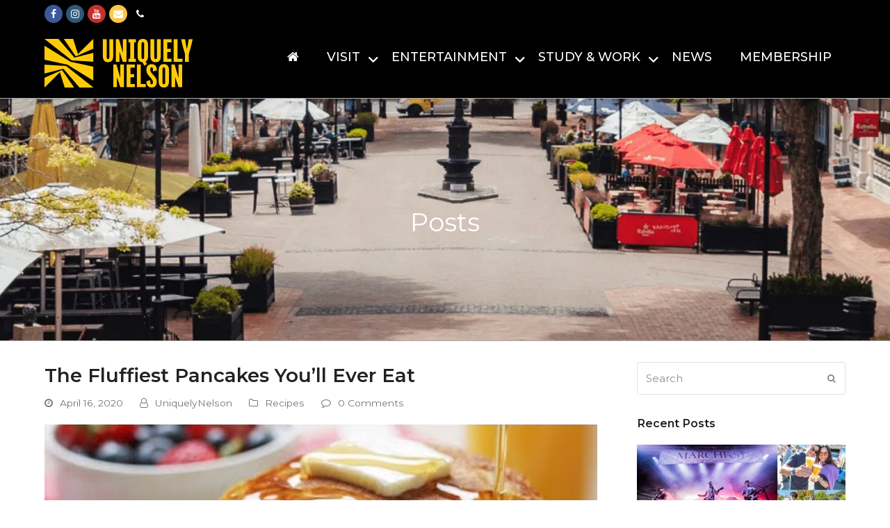

--- FILE ---
content_type: text/html; charset=UTF-8
request_url: https://uniquelynelson.nz/2020/04/16/the-fluffiest-pancakes-youll-ever-eat/
body_size: 44895
content:
<!doctype html>
<html lang="en-NZ" itemscope itemtype="http://schema.org/WebPage">
<head>
<meta charset="UTF-8">
<link rel="profile" href="https://gmpg.org/xfn/11">
<meta name='robots' content='index, follow, max-image-preview:large, max-snippet:-1, max-video-preview:-1' />
		<style>img:is([sizes="auto" i], [sizes^="auto," i]) { contain-intrinsic-size: 3000px 1500px }</style>
		<meta name="generator" content="Total WordPress Theme v5.0.8">
<meta name="viewport" content="width=device-width, initial-scale=1">
<meta http-equiv="X-UA-Compatible" content="IE=edge" />

	<!-- This site is optimized with the Yoast SEO Premium plugin v21.8 (Yoast SEO v21.8.1) - https://yoast.com/wordpress/plugins/seo/ -->
	<title>The Fluffiest Pancakes You&#039;ll Ever Eat - Uniquely Nelson</title>
<link data-rocket-preload as="style" href="https://fonts.googleapis.com/css2?family=Montserrat:ital,wght@0,100;0,200;0,300;0,400;0,500;0,600;0,700;0,800;0,900;1,100;1,200;1,300;1,400;1,500;1,600;1,700;1,800;1,900&#038;subset=latin&#038;display=swap" rel="preload">
<link data-rocket-preload as="style" href="https://fonts.googleapis.com/css?family=Montserrat%3A%2C300%2C400%2C700&#038;display=swap" rel="preload">
<link href="https://fonts.googleapis.com/css2?family=Montserrat:ital,wght@0,100;0,200;0,300;0,400;0,500;0,600;0,700;0,800;0,900;1,100;1,200;1,300;1,400;1,500;1,600;1,700;1,800;1,900&#038;subset=latin&#038;display=swap" media="print" onload="this.media=&#039;all&#039;" rel="stylesheet">
<noscript data-wpr-hosted-gf-parameters=""><link rel="stylesheet" href="https://fonts.googleapis.com/css2?family=Montserrat:ital,wght@0,100;0,200;0,300;0,400;0,500;0,600;0,700;0,800;0,900;1,100;1,200;1,300;1,400;1,500;1,600;1,700;1,800;1,900&#038;subset=latin&#038;display=swap"></noscript>
<link href="https://fonts.googleapis.com/css?family=Montserrat%3A%2C300%2C400%2C700&#038;display=swap" media="print" onload="this.media=&#039;all&#039;" rel="stylesheet">
<noscript data-wpr-hosted-gf-parameters=""><link rel="stylesheet" href="https://fonts.googleapis.com/css?family=Montserrat%3A%2C300%2C400%2C700&#038;display=swap"></noscript>
	<meta name="description" content="Nelson Shopping Now Made Easier. Shop to you drop in Nelson City. Take time to enjoy boutique shopping, retail designer fashions, amazing arts &amp; crafts, great cafés &amp; restaurants &amp; the world-famous markets. Nelson City&#039;s boutique shopping experience is like no other in New Zealand. Check out the new Virtual Reality shopping experience on our Uniquely Nelson website." />
	<link rel="canonical" href="https://uniquelynelson.nz/2020/04/16/the-fluffiest-pancakes-youll-ever-eat/" />
	<meta property="og:locale" content="en_US" />
	<meta property="og:type" content="article" />
	<meta property="og:title" content="The Fluffiest Pancakes You&#039;ll Ever Eat - Uniquely Nelson" />
	<meta property="og:description" content="Nelson Shopping Now Made Easier. Shop to you drop in Nelson City. Take time to enjoy boutique shopping, retail designer fashions, amazing arts &amp; crafts, great cafés &amp; restaurants &amp; the world-famous markets. Nelson City&#039;s boutique shopping experience is like no other in New Zealand. Check out the new Virtual Reality shopping experience on our Uniquely Nelson website." />
	<meta property="og:url" content="https://uniquelynelson.nz/2020/04/16/the-fluffiest-pancakes-youll-ever-eat/" />
	<meta property="og:site_name" content="Uniquely Nelson" />
	<meta property="article:publisher" content="https://www.facebook.com/UniquelyNelsonNZ/" />
	<meta property="article:published_time" content="2020-04-15T23:53:37+00:00" />
	<meta property="og:image" content="https://uniquelynelson.b-cdn.net/wp-content/uploads/2020/04/pancake-recipe.jpg" />
	<meta property="og:image:width" content="538" />
	<meta property="og:image:height" content="427" />
	<meta property="og:image:type" content="image/jpeg" />
	<meta name="author" content="UniquelyNelson" />
	<meta name="twitter:card" content="summary_large_image" />
	<meta name="twitter:label1" content="Written by" />
	<meta name="twitter:data1" content="UniquelyNelson" />
	<script type="application/ld+json" class="yoast-schema-graph">{"@context":"https://schema.org","@graph":[{"@type":"Article","@id":"https://uniquelynelson.nz/2020/04/16/the-fluffiest-pancakes-youll-ever-eat/#article","isPartOf":{"@id":"https://uniquelynelson.nz/2020/04/16/the-fluffiest-pancakes-youll-ever-eat/"},"author":{"name":"UniquelyNelson","@id":"https://uniquelynelson.nz/#/schema/person/86ed7a6cb15db935a6a316251a79d797"},"headline":"The Fluffiest Pancakes You&#8217;ll Ever Eat","datePublished":"2020-04-15T23:53:37+00:00","dateModified":"2020-04-15T23:53:37+00:00","mainEntityOfPage":{"@id":"https://uniquelynelson.nz/2020/04/16/the-fluffiest-pancakes-youll-ever-eat/"},"wordCount":9,"commentCount":0,"publisher":{"@id":"https://uniquelynelson.nz/#organization"},"image":{"@id":"https://uniquelynelson.nz/2020/04/16/the-fluffiest-pancakes-youll-ever-eat/#primaryimage"},"thumbnailUrl":"https://uniquelynelson.b-cdn.net/wp-content/uploads/2020/04/pancake-recipe.jpg","articleSection":["Recipes"],"inLanguage":"en-NZ","potentialAction":[{"@type":"CommentAction","name":"Comment","target":["https://uniquelynelson.nz/2020/04/16/the-fluffiest-pancakes-youll-ever-eat/#respond"]}]},{"@type":"WebPage","@id":"https://uniquelynelson.nz/2020/04/16/the-fluffiest-pancakes-youll-ever-eat/","url":"https://uniquelynelson.nz/2020/04/16/the-fluffiest-pancakes-youll-ever-eat/","name":"The Fluffiest Pancakes You'll Ever Eat - Uniquely Nelson","isPartOf":{"@id":"https://uniquelynelson.nz/#website"},"primaryImageOfPage":{"@id":"https://uniquelynelson.nz/2020/04/16/the-fluffiest-pancakes-youll-ever-eat/#primaryimage"},"image":{"@id":"https://uniquelynelson.nz/2020/04/16/the-fluffiest-pancakes-youll-ever-eat/#primaryimage"},"thumbnailUrl":"https://uniquelynelson.b-cdn.net/wp-content/uploads/2020/04/pancake-recipe.jpg","datePublished":"2020-04-15T23:53:37+00:00","dateModified":"2020-04-15T23:53:37+00:00","description":"Nelson Shopping Now Made Easier. Shop to you drop in Nelson City. Take time to enjoy boutique shopping, retail designer fashions, amazing arts & crafts, great cafés & restaurants & the world-famous markets. Nelson City's boutique shopping experience is like no other in New Zealand. Check out the new Virtual Reality shopping experience on our Uniquely Nelson website.","breadcrumb":{"@id":"https://uniquelynelson.nz/2020/04/16/the-fluffiest-pancakes-youll-ever-eat/#breadcrumb"},"inLanguage":"en-NZ","potentialAction":[{"@type":"ReadAction","target":["https://uniquelynelson.nz/2020/04/16/the-fluffiest-pancakes-youll-ever-eat/"]}]},{"@type":"ImageObject","inLanguage":"en-NZ","@id":"https://uniquelynelson.nz/2020/04/16/the-fluffiest-pancakes-youll-ever-eat/#primaryimage","url":"https://uniquelynelson.b-cdn.net/wp-content/uploads/2020/04/pancake-recipe.jpg","contentUrl":"https://uniquelynelson.b-cdn.net/wp-content/uploads/2020/04/pancake-recipe.jpg","width":538,"height":427},{"@type":"BreadcrumbList","@id":"https://uniquelynelson.nz/2020/04/16/the-fluffiest-pancakes-youll-ever-eat/#breadcrumb","itemListElement":[{"@type":"ListItem","position":1,"name":"Blog","item":"https://uniquelynelson.nz/?page_id=31"},{"@type":"ListItem","position":2,"name":"The Fluffiest Pancakes You&#8217;ll Ever Eat"}]},{"@type":"WebSite","@id":"https://uniquelynelson.nz/#website","url":"https://uniquelynelson.nz/","name":"Uniquely Nelson","description":"Be the first to know what&#039;s happening in Nelson City!","publisher":{"@id":"https://uniquelynelson.nz/#organization"},"potentialAction":[{"@type":"SearchAction","target":{"@type":"EntryPoint","urlTemplate":"https://uniquelynelson.nz/?s={search_term_string}"},"query-input":"required name=search_term_string"}],"inLanguage":"en-NZ"},{"@type":["Organization","Place"],"@id":"https://uniquelynelson.nz/#organization","name":"Uniquely Nelson","alternateName":"UniquelyNelson","url":"https://uniquelynelson.nz/","logo":{"@id":"https://uniquelynelson.nz/2020/04/16/the-fluffiest-pancakes-youll-ever-eat/#local-main-organization-logo"},"image":{"@id":"https://uniquelynelson.nz/2020/04/16/the-fluffiest-pancakes-youll-ever-eat/#local-main-organization-logo"},"sameAs":["https://www.facebook.com/UniquelyNelsonNZ/","https://www.instagram.com/uniquely.nelson/","https://nz.linkedin.com/company/uniquely-nelson","https://www.youtube.com/user/UniquelyNelsonNZ"],"openingHoursSpecification":[{"@type":"OpeningHoursSpecification","dayOfWeek":["Monday","Tuesday","Wednesday","Thursday","Friday"],"opens":"09:00","closes":"17:00"},{"@type":"OpeningHoursSpecification","dayOfWeek":["Saturday","Sunday"],"opens":"00:00","closes":"00:00"}]},{"@type":"Person","@id":"https://uniquelynelson.nz/#/schema/person/86ed7a6cb15db935a6a316251a79d797","name":"UniquelyNelson","image":{"@type":"ImageObject","inLanguage":"en-NZ","@id":"https://uniquelynelson.nz/#/schema/person/image/","url":"https://secure.gravatar.com/avatar/6183abcb0994c6ea6ec93539679a3b92?s=96&d=mm&r=g","contentUrl":"https://secure.gravatar.com/avatar/6183abcb0994c6ea6ec93539679a3b92?s=96&d=mm&r=g","caption":"UniquelyNelson"},"url":"https://uniquelynelson.nz/author/chandra/"},{"@type":"ImageObject","inLanguage":"en-NZ","@id":"https://uniquelynelson.nz/2020/04/16/the-fluffiest-pancakes-youll-ever-eat/#local-main-organization-logo","url":"https://uniquelynelson.nz/wp-content/uploads/2022/10/Uniquely-Nelson-New-Logo-121649.png","contentUrl":"https://uniquelynelson.nz/wp-content/uploads/2022/10/Uniquely-Nelson-New-Logo-121649.png","width":502,"height":501,"caption":"Uniquely Nelson"}]}</script>
	<meta name="geo.region" content="New Zealand" />
	<!-- / Yoast SEO Premium plugin. -->


<link rel='dns-prefetch' href='//www.googletagmanager.com' />
<link rel='dns-prefetch' href='//fonts.googleapis.com' />
<link rel='dns-prefetch' href='//use.fontawesome.com' />
<link rel='dns-prefetch' href='//uniquelynelson.b-cdn.net' />
<link href='https://fonts.gstatic.com' crossorigin rel='preconnect' />
<link href='https://uniquelynelson.b-cdn.net' rel='preconnect' />
<link rel="alternate" type="application/rss+xml" title="Uniquely Nelson &raquo; Feed" href="https://uniquelynelson.nz/feed/" />
<link rel="alternate" type="application/rss+xml" title="Uniquely Nelson &raquo; Comments Feed" href="https://uniquelynelson.nz/comments/feed/" />
<link rel="alternate" type="application/rss+xml" title="Uniquely Nelson &raquo; The Fluffiest Pancakes You&#8217;ll Ever Eat Comments Feed" href="https://uniquelynelson.nz/2020/04/16/the-fluffiest-pancakes-youll-ever-eat/feed/" />
<!-- uniquelynelson.nz is managing ads with Advanced Ads 2.0.16 – https://wpadvancedads.com/ --><!--noptimize--><script id="uniqu-ready">
			window.advanced_ads_ready=function(e,a){a=a||"complete";var d=function(e){return"interactive"===a?"loading"!==e:"complete"===e};d(document.readyState)?e():document.addEventListener("readystatechange",(function(a){d(a.target.readyState)&&e()}),{once:"interactive"===a})},window.advanced_ads_ready_queue=window.advanced_ads_ready_queue||[];		</script>
		<!--/noptimize--><link data-minify="1" rel='stylesheet' id='flick-css' href='https://uniquelynelson.b-cdn.net/wp-content/cache/min/1/wp-content/plugins/mailchimp/assets/css/flick/flick.css?ver=1768441958' media='all' />
<link rel='stylesheet' id='mailchimp_sf_main_css-css' href='https://uniquelynelson.nz/?mcsf_action=main_css&#038;ver=1.6.1' media='all' />
<link data-minify="1" rel='stylesheet' id='formidable-css' href='https://uniquelynelson.b-cdn.net/wp-content/cache/min/1/wp-content/plugins/formidable/css/formidableforms.css?ver=1768441958' media='all' />
<link data-minify="1" rel='stylesheet' id='js_composer_front-css' href='https://uniquelynelson.b-cdn.net/wp-content/cache/min/1/wp-content/plugins/js_composer/assets/css/js_composer.min.css?ver=1768441958' media='all' />
<link rel='stylesheet' id='sbi_styles-css' href='https://uniquelynelson.b-cdn.net/wp-content/plugins/instagram-feed/css/sbi-styles.min.css?ver=6.10.0' media='all' />
<link rel='stylesheet' id='classic-theme-styles-css' href='https://uniquelynelson.b-cdn.net/wp-includes/css/classic-themes.min.css?ver=5e4ee1a7b106f9eadffa214623390abd' media='all' />
<style id='global-styles-inline-css'>
body{--wp--preset--color--black: #000000;--wp--preset--color--cyan-bluish-gray: #abb8c3;--wp--preset--color--white: #ffffff;--wp--preset--color--pale-pink: #f78da7;--wp--preset--color--vivid-red: #cf2e2e;--wp--preset--color--luminous-vivid-orange: #ff6900;--wp--preset--color--luminous-vivid-amber: #fcb900;--wp--preset--color--light-green-cyan: #7bdcb5;--wp--preset--color--vivid-green-cyan: #00d084;--wp--preset--color--pale-cyan-blue: #8ed1fc;--wp--preset--color--vivid-cyan-blue: #0693e3;--wp--preset--color--vivid-purple: #9b51e0;--wp--preset--gradient--vivid-cyan-blue-to-vivid-purple: linear-gradient(135deg,rgba(6,147,227,1) 0%,rgb(155,81,224) 100%);--wp--preset--gradient--light-green-cyan-to-vivid-green-cyan: linear-gradient(135deg,rgb(122,220,180) 0%,rgb(0,208,130) 100%);--wp--preset--gradient--luminous-vivid-amber-to-luminous-vivid-orange: linear-gradient(135deg,rgba(252,185,0,1) 0%,rgba(255,105,0,1) 100%);--wp--preset--gradient--luminous-vivid-orange-to-vivid-red: linear-gradient(135deg,rgba(255,105,0,1) 0%,rgb(207,46,46) 100%);--wp--preset--gradient--very-light-gray-to-cyan-bluish-gray: linear-gradient(135deg,rgb(238,238,238) 0%,rgb(169,184,195) 100%);--wp--preset--gradient--cool-to-warm-spectrum: linear-gradient(135deg,rgb(74,234,220) 0%,rgb(151,120,209) 20%,rgb(207,42,186) 40%,rgb(238,44,130) 60%,rgb(251,105,98) 80%,rgb(254,248,76) 100%);--wp--preset--gradient--blush-light-purple: linear-gradient(135deg,rgb(255,206,236) 0%,rgb(152,150,240) 100%);--wp--preset--gradient--blush-bordeaux: linear-gradient(135deg,rgb(254,205,165) 0%,rgb(254,45,45) 50%,rgb(107,0,62) 100%);--wp--preset--gradient--luminous-dusk: linear-gradient(135deg,rgb(255,203,112) 0%,rgb(199,81,192) 50%,rgb(65,88,208) 100%);--wp--preset--gradient--pale-ocean: linear-gradient(135deg,rgb(255,245,203) 0%,rgb(182,227,212) 50%,rgb(51,167,181) 100%);--wp--preset--gradient--electric-grass: linear-gradient(135deg,rgb(202,248,128) 0%,rgb(113,206,126) 100%);--wp--preset--gradient--midnight: linear-gradient(135deg,rgb(2,3,129) 0%,rgb(40,116,252) 100%);--wp--preset--duotone--dark-grayscale: url('#wp-duotone-dark-grayscale');--wp--preset--duotone--grayscale: url('#wp-duotone-grayscale');--wp--preset--duotone--purple-yellow: url('#wp-duotone-purple-yellow');--wp--preset--duotone--blue-red: url('#wp-duotone-blue-red');--wp--preset--duotone--midnight: url('#wp-duotone-midnight');--wp--preset--duotone--magenta-yellow: url('#wp-duotone-magenta-yellow');--wp--preset--duotone--purple-green: url('#wp-duotone-purple-green');--wp--preset--duotone--blue-orange: url('#wp-duotone-blue-orange');--wp--preset--font-size--small: 13px;--wp--preset--font-size--medium: 20px;--wp--preset--font-size--large: 36px;--wp--preset--font-size--x-large: 42px;--wp--preset--spacing--20: 0.44rem;--wp--preset--spacing--30: 0.67rem;--wp--preset--spacing--40: 1rem;--wp--preset--spacing--50: 1.5rem;--wp--preset--spacing--60: 2.25rem;--wp--preset--spacing--70: 3.38rem;--wp--preset--spacing--80: 5.06rem;--wp--preset--shadow--natural: 6px 6px 9px rgba(0, 0, 0, 0.2);--wp--preset--shadow--deep: 12px 12px 50px rgba(0, 0, 0, 0.4);--wp--preset--shadow--sharp: 6px 6px 0px rgba(0, 0, 0, 0.2);--wp--preset--shadow--outlined: 6px 6px 0px -3px rgba(255, 255, 255, 1), 6px 6px rgba(0, 0, 0, 1);--wp--preset--shadow--crisp: 6px 6px 0px rgba(0, 0, 0, 1);}:where(.is-layout-flex){gap: 0.5em;}body .is-layout-flow > .alignleft{float: left;margin-inline-start: 0;margin-inline-end: 2em;}body .is-layout-flow > .alignright{float: right;margin-inline-start: 2em;margin-inline-end: 0;}body .is-layout-flow > .aligncenter{margin-left: auto !important;margin-right: auto !important;}body .is-layout-constrained > .alignleft{float: left;margin-inline-start: 0;margin-inline-end: 2em;}body .is-layout-constrained > .alignright{float: right;margin-inline-start: 2em;margin-inline-end: 0;}body .is-layout-constrained > .aligncenter{margin-left: auto !important;margin-right: auto !important;}body .is-layout-constrained > :where(:not(.alignleft):not(.alignright):not(.alignfull)){max-width: var(--wp--style--global--content-size);margin-left: auto !important;margin-right: auto !important;}body .is-layout-constrained > .alignwide{max-width: var(--wp--style--global--wide-size);}body .is-layout-flex{display: flex;}body .is-layout-flex{flex-wrap: wrap;align-items: center;}body .is-layout-flex > *{margin: 0;}:where(.wp-block-columns.is-layout-flex){gap: 2em;}.has-black-color{color: var(--wp--preset--color--black) !important;}.has-cyan-bluish-gray-color{color: var(--wp--preset--color--cyan-bluish-gray) !important;}.has-white-color{color: var(--wp--preset--color--white) !important;}.has-pale-pink-color{color: var(--wp--preset--color--pale-pink) !important;}.has-vivid-red-color{color: var(--wp--preset--color--vivid-red) !important;}.has-luminous-vivid-orange-color{color: var(--wp--preset--color--luminous-vivid-orange) !important;}.has-luminous-vivid-amber-color{color: var(--wp--preset--color--luminous-vivid-amber) !important;}.has-light-green-cyan-color{color: var(--wp--preset--color--light-green-cyan) !important;}.has-vivid-green-cyan-color{color: var(--wp--preset--color--vivid-green-cyan) !important;}.has-pale-cyan-blue-color{color: var(--wp--preset--color--pale-cyan-blue) !important;}.has-vivid-cyan-blue-color{color: var(--wp--preset--color--vivid-cyan-blue) !important;}.has-vivid-purple-color{color: var(--wp--preset--color--vivid-purple) !important;}.has-black-background-color{background-color: var(--wp--preset--color--black) !important;}.has-cyan-bluish-gray-background-color{background-color: var(--wp--preset--color--cyan-bluish-gray) !important;}.has-white-background-color{background-color: var(--wp--preset--color--white) !important;}.has-pale-pink-background-color{background-color: var(--wp--preset--color--pale-pink) !important;}.has-vivid-red-background-color{background-color: var(--wp--preset--color--vivid-red) !important;}.has-luminous-vivid-orange-background-color{background-color: var(--wp--preset--color--luminous-vivid-orange) !important;}.has-luminous-vivid-amber-background-color{background-color: var(--wp--preset--color--luminous-vivid-amber) !important;}.has-light-green-cyan-background-color{background-color: var(--wp--preset--color--light-green-cyan) !important;}.has-vivid-green-cyan-background-color{background-color: var(--wp--preset--color--vivid-green-cyan) !important;}.has-pale-cyan-blue-background-color{background-color: var(--wp--preset--color--pale-cyan-blue) !important;}.has-vivid-cyan-blue-background-color{background-color: var(--wp--preset--color--vivid-cyan-blue) !important;}.has-vivid-purple-background-color{background-color: var(--wp--preset--color--vivid-purple) !important;}.has-black-border-color{border-color: var(--wp--preset--color--black) !important;}.has-cyan-bluish-gray-border-color{border-color: var(--wp--preset--color--cyan-bluish-gray) !important;}.has-white-border-color{border-color: var(--wp--preset--color--white) !important;}.has-pale-pink-border-color{border-color: var(--wp--preset--color--pale-pink) !important;}.has-vivid-red-border-color{border-color: var(--wp--preset--color--vivid-red) !important;}.has-luminous-vivid-orange-border-color{border-color: var(--wp--preset--color--luminous-vivid-orange) !important;}.has-luminous-vivid-amber-border-color{border-color: var(--wp--preset--color--luminous-vivid-amber) !important;}.has-light-green-cyan-border-color{border-color: var(--wp--preset--color--light-green-cyan) !important;}.has-vivid-green-cyan-border-color{border-color: var(--wp--preset--color--vivid-green-cyan) !important;}.has-pale-cyan-blue-border-color{border-color: var(--wp--preset--color--pale-cyan-blue) !important;}.has-vivid-cyan-blue-border-color{border-color: var(--wp--preset--color--vivid-cyan-blue) !important;}.has-vivid-purple-border-color{border-color: var(--wp--preset--color--vivid-purple) !important;}.has-vivid-cyan-blue-to-vivid-purple-gradient-background{background: var(--wp--preset--gradient--vivid-cyan-blue-to-vivid-purple) !important;}.has-light-green-cyan-to-vivid-green-cyan-gradient-background{background: var(--wp--preset--gradient--light-green-cyan-to-vivid-green-cyan) !important;}.has-luminous-vivid-amber-to-luminous-vivid-orange-gradient-background{background: var(--wp--preset--gradient--luminous-vivid-amber-to-luminous-vivid-orange) !important;}.has-luminous-vivid-orange-to-vivid-red-gradient-background{background: var(--wp--preset--gradient--luminous-vivid-orange-to-vivid-red) !important;}.has-very-light-gray-to-cyan-bluish-gray-gradient-background{background: var(--wp--preset--gradient--very-light-gray-to-cyan-bluish-gray) !important;}.has-cool-to-warm-spectrum-gradient-background{background: var(--wp--preset--gradient--cool-to-warm-spectrum) !important;}.has-blush-light-purple-gradient-background{background: var(--wp--preset--gradient--blush-light-purple) !important;}.has-blush-bordeaux-gradient-background{background: var(--wp--preset--gradient--blush-bordeaux) !important;}.has-luminous-dusk-gradient-background{background: var(--wp--preset--gradient--luminous-dusk) !important;}.has-pale-ocean-gradient-background{background: var(--wp--preset--gradient--pale-ocean) !important;}.has-electric-grass-gradient-background{background: var(--wp--preset--gradient--electric-grass) !important;}.has-midnight-gradient-background{background: var(--wp--preset--gradient--midnight) !important;}.has-small-font-size{font-size: var(--wp--preset--font-size--small) !important;}.has-medium-font-size{font-size: var(--wp--preset--font-size--medium) !important;}.has-large-font-size{font-size: var(--wp--preset--font-size--large) !important;}.has-x-large-font-size{font-size: var(--wp--preset--font-size--x-large) !important;}
.wp-block-navigation a:where(:not(.wp-element-button)){color: inherit;}
:where(.wp-block-columns.is-layout-flex){gap: 2em;}
.wp-block-pullquote{font-size: 1.5em;line-height: 1.6;}
</style>
<link data-minify="1" rel='stylesheet' id='select2-css' href='https://uniquelynelson.b-cdn.net/wp-content/cache/min/1/wp-content/plugins/geodirectory/assets/css/select2/select2.css?ver=1768441958' media='all' />
<link data-minify="1" rel='stylesheet' id='geodir-core-css' href='https://uniquelynelson.b-cdn.net/wp-content/cache/min/1/wp-content/plugins/geodirectory/assets/css/gd_core_frontend.css?ver=1768441958' media='all' />
<link data-minify="1" rel='stylesheet' id='geodir-event-css' href='https://uniquelynelson.b-cdn.net/wp-content/cache/min/1/wp-content/plugins/events-for-geodirectory/assets/css/style.css?ver=1768441958' media='all' />
<link data-minify="1" rel='stylesheet' id='geodir-adv-search-css' href='https://uniquelynelson.b-cdn.net/wp-content/cache/min/1/wp-content/plugins/geodir_advance_search_filters/assets/css/style.css?ver=1768441958' media='all' />
<link data-minify="1" rel='stylesheet' id='rs-plugin-settings-css' href='https://uniquelynelson.b-cdn.net/wp-content/cache/min/1/wp-content/plugins/revslider/public/assets/css/rs6.css?ver=1768441958' media='all' />
<style id='rs-plugin-settings-inline-css'>
#rs-demo-id {}
</style>

<link rel='stylesheet' id='uniquelynelson-css' href='https://uniquelynelson.b-cdn.net/wp-content/plugins/uniquelynelson/public/css/uniquelynelson-public.css?ver=1.0.0' media='all' />
<link rel='stylesheet' id='cff-css' href='https://uniquelynelson.b-cdn.net/wp-content/plugins/custom-facebook-feed-pro/assets/css/cff-style.min.css?ver=4.7.4' media='all' />

<link data-minify="1" rel='stylesheet' id='wpex-style-css' href='https://uniquelynelson.b-cdn.net/wp-content/cache/min/1/wp-content/themes/Total/style.css?ver=1768441958' media='all' />
<link data-minify="1" rel='stylesheet' id='wpex-mobile-menu-breakpoint-max-css' href='https://uniquelynelson.b-cdn.net/wp-content/cache/min/1/wp-content/themes/Total/assets/css/wpex-mobile-menu-breakpoint-max.css?ver=1768441958' media='only screen and (max-width:1070px)' />
<link rel='stylesheet' id='wpex-mobile-menu-breakpoint-min-css' href='https://uniquelynelson.b-cdn.net/wp-content/themes/Total/assets/css/wpex-mobile-menu-breakpoint-min.css?ver=5.0.8' media='only screen and (min-width:1071px)' />
<link data-minify="1" rel='stylesheet' id='wpex-wpbakery-css' href='https://uniquelynelson.b-cdn.net/wp-content/cache/min/1/wp-content/themes/Total/assets/css/wpex-wpbakery.css?ver=1768441958' media='all' />
<link data-minify="1" rel='stylesheet' id='ticons-css' href='https://uniquelynelson.b-cdn.net/wp-content/cache/min/1/wp-content/themes/Total/assets/lib/ticons/css/ticons.min.css?ver=1768441958' media='all' />
<link data-minify="1" rel='stylesheet' id='vcex-shortcodes-css' href='https://uniquelynelson.b-cdn.net/wp-content/cache/min/1/wp-content/themes/Total/assets/css/vcex-shortcodes.css?ver=1768441958' media='all' />
<link data-minify="1" rel='stylesheet' id='ayecode-ui-css' href='https://uniquelynelson.b-cdn.net/wp-content/cache/min/1/wp-content/plugins/geodirectory/vendor/ayecode/wp-ayecode-ui/assets-v5/css/ayecode-ui-compatibility.css?ver=1768441958' media='all' />
<style id='ayecode-ui-inline-css'>
body.modal-open #wpadminbar{z-index:999}.embed-responsive-16by9 .fluid-width-video-wrapper{padding:0!important;position:initial}
</style>
<link rel='stylesheet' id='ubermenu-css' href='https://uniquelynelson.b-cdn.net/wp-content/plugins/ubermenu/pro/assets/css/ubermenu.min.css?ver=3.6.1' media='all' />
<link data-minify="1" rel='stylesheet' id='ubermenu-vanilla-css' href='https://uniquelynelson.b-cdn.net/wp-content/cache/min/1/wp-content/plugins/ubermenu/assets/css/skins/vanilla.css?ver=1768441958' media='all' />
<link data-minify="1" rel='stylesheet' id='ubermenu-font-awesome-all-css' href='https://uniquelynelson.b-cdn.net/wp-content/cache/min/1/wp-content/plugins/ubermenu/assets/fontawesome/css/all.min.css?ver=1768441958' media='all' />
<link data-minify="1" rel='stylesheet' id='font-awesome-css' href='https://uniquelynelson.b-cdn.net/wp-content/cache/min/1/releases/v6.7.2/css/all.css?ver=1768441958' media='all' />
<link data-minify="1" rel='stylesheet' id='font-awesome-shims-css' href='https://uniquelynelson.b-cdn.net/wp-content/cache/min/1/releases/v6.7.2/css/v4-shims.css?ver=1768441958' media='all' />
<style id='rocket-lazyload-inline-css'>
.rll-youtube-player{position:relative;padding-bottom:56.23%;height:0;overflow:hidden;max-width:100%;}.rll-youtube-player:focus-within{outline: 2px solid currentColor;outline-offset: 5px;}.rll-youtube-player iframe{position:absolute;top:0;left:0;width:100%;height:100%;z-index:100;background:0 0}.rll-youtube-player img{bottom:0;display:block;left:0;margin:auto;max-width:100%;width:100%;position:absolute;right:0;top:0;border:none;height:auto;-webkit-transition:.4s all;-moz-transition:.4s all;transition:.4s all}.rll-youtube-player img:hover{-webkit-filter:brightness(75%)}.rll-youtube-player .play{height:100%;width:100%;left:0;top:0;position:absolute;background:url(https://uniquelynelson.b-cdn.net/wp-content/plugins/wp-rocket/assets/img/youtube.png) no-repeat center;background-color: transparent !important;cursor:pointer;border:none;}.wp-embed-responsive .wp-has-aspect-ratio .rll-youtube-player{position:absolute;padding-bottom:0;width:100%;height:100%;top:0;bottom:0;left:0;right:0}
</style>
<script src='https://uniquelynelson.b-cdn.net/wp-includes/js/jquery/jquery.min.js?ver=3.6.4' id='jquery-core-js'></script>
<script id='jquery-core-js-after'>
window.gdSetMap = window.gdSetMap || 'auto';window.gdLoadMap = window.gdLoadMap || '';
</script>
<script src='https://uniquelynelson.b-cdn.net/wp-includes/js/jquery/jquery-migrate.min.js?ver=3.4.0' id='jquery-migrate-js' data-rocket-defer defer></script>
<script id='jquery-js-after'>
window.gdSetMap = window.gdSetMap || 'auto';window.gdLoadMap = window.gdLoadMap || '';
</script>
<script src='https://uniquelynelson.b-cdn.net/wp-includes/js/jquery/ui/core.min.js?ver=1.13.2' id='jquery-ui-core-js' data-rocket-defer defer></script>
<script src='https://uniquelynelson.b-cdn.net/wp-includes/js/jquery/ui/datepicker.min.js?ver=1.13.2' id='jquery-ui-datepicker-js' data-rocket-defer defer></script>
<script id='jquery-ui-datepicker-js-after'>
jQuery(function(jQuery){jQuery.datepicker.setDefaults({"closeText":"Close","currentText":"Today","monthNames":["January","February","March","April","May","June","July","August","September","October","November","December"],"monthNamesShort":["Jan","Feb","Mar","Apr","May","Jun","Jul","Aug","Sep","Oct","Nov","Dec"],"nextText":"Next","prevText":"Previous","dayNames":["Sunday","Monday","Tuesday","Wednesday","Thursday","Friday","Saturday"],"dayNamesShort":["Sun","Mon","Tue","Wed","Thu","Fri","Sat"],"dayNamesMin":["S","M","T","W","T","F","S"],"dateFormat":"MM d, yy","firstDay":1,"isRTL":false});});
</script>
<script src='https://uniquelynelson.b-cdn.net/wp-content/plugins/geodirectory/vendor/ayecode/wp-ayecode-ui/assets-v5/js/bootstrap.bundle.min.js?ver=0.2.42' id='bootstrap-js-bundle-js' data-rocket-defer defer></script>
<script id='bootstrap-js-bundle-js-after'>
function aui_init_greedy_nav(){jQuery('nav.greedy').each(function(i,obj){if(jQuery(this).hasClass("being-greedy")){return true}jQuery(this).addClass('navbar-expand');jQuery(this).off('shown.bs.tab').on('shown.bs.tab',function(e){if(jQuery(e.target).closest('.dropdown-menu').hasClass('greedy-links')){jQuery(e.target).closest('.greedy').find('.greedy-btn.dropdown').attr('aria-expanded','false');jQuery(e.target).closest('.greedy-links').removeClass('show').addClass('d-none')}});jQuery(document).off('mousemove','.greedy-btn').on('mousemove','.greedy-btn',function(e){jQuery('.dropdown-menu.greedy-links').removeClass('d-none')});var $vlinks='';var $dDownClass='';var ddItemClass='greedy-nav-item';if(jQuery(this).find('.navbar-nav').length){if(jQuery(this).find('.navbar-nav').hasClass("being-greedy")){return true}$vlinks=jQuery(this).find('.navbar-nav').addClass("being-greedy w-100").removeClass('overflow-hidden')}else if(jQuery(this).find('.nav').length){if(jQuery(this).find('.nav').hasClass("being-greedy")){return true}$vlinks=jQuery(this).find('.nav').addClass("being-greedy w-100").removeClass('overflow-hidden');$dDownClass=' mt-0 p-0 zi-5 ';ddItemClass+=' mt-0 me-0'}else{return false}jQuery($vlinks).append('<li class="nav-item list-unstyled ml-auto greedy-btn d-none dropdown"><button data-bs-toggle="collapse" class="nav-link greedy-nav-link" role="button"><i class="fas fa-ellipsis-h"></i> <span class="greedy-count badge bg-dark rounded-pill"></span></button><ul class="greedy-links dropdown-menu dropdown-menu-end '+$dDownClass+'"></ul></li>');var $hlinks=jQuery(this).find('.greedy-links');var $btn=jQuery(this).find('.greedy-btn');var numOfItems=0;var totalSpace=0;var closingTime=1000;var breakWidths=[];$vlinks.children().outerWidth(function(i,w){totalSpace+=w;numOfItems+=1;breakWidths.push(totalSpace)});var availableSpace,numOfVisibleItems,requiredSpace,buttonSpace,timer;function check(){buttonSpace=$btn.width();availableSpace=$vlinks.width()-10;numOfVisibleItems=$vlinks.children().length;requiredSpace=breakWidths[numOfVisibleItems-1];if(numOfVisibleItems>1&&requiredSpace>availableSpace){var $li=$vlinks.children().last().prev();$li.removeClass('nav-item').addClass(ddItemClass);if(!jQuery($hlinks).children().length){$li.find('.nav-link').addClass('w-100 dropdown-item rounded-0 rounded-bottom')}else{jQuery($hlinks).find('.nav-link').removeClass('rounded-top');$li.find('.nav-link').addClass('w-100 dropdown-item rounded-0 rounded-top')}$li.prependTo($hlinks);numOfVisibleItems-=1;check()}else if(availableSpace>breakWidths[numOfVisibleItems]){$hlinks.children().first().insertBefore($btn);numOfVisibleItems+=1;check()}jQuery($btn).find(".greedy-count").html(numOfItems-numOfVisibleItems);if(numOfVisibleItems===numOfItems){$btn.addClass('d-none')}else $btn.removeClass('d-none')}jQuery(window).on("resize",function(){check()});check()})}function aui_select2_locale(){var aui_select2_params={"i18n_select_state_text":"Select an option\u2026","i18n_no_matches":"No matches found","i18n_ajax_error":"Loading failed","i18n_input_too_short_1":"Please enter 1 or more characters","i18n_input_too_short_n":"Please enter %item% or more characters","i18n_input_too_long_1":"Please delete 1 character","i18n_input_too_long_n":"Please delete %item% characters","i18n_selection_too_long_1":"You can only select 1 item","i18n_selection_too_long_n":"You can only select %item% items","i18n_load_more":"Loading more results\u2026","i18n_searching":"Searching\u2026"};return{theme:"bootstrap-5",width:jQuery(this).data('width')?jQuery(this).data('width'):jQuery(this).hasClass('w-100')?'100%':'style',placeholder:jQuery(this).data('placeholder'),language:{errorLoading:function(){return aui_select2_params.i18n_searching},inputTooLong:function(args){var overChars=args.input.length-args.maximum;if(1===overChars){return aui_select2_params.i18n_input_too_long_1}return aui_select2_params.i18n_input_too_long_n.replace('%item%',overChars)},inputTooShort:function(args){var remainingChars=args.minimum-args.input.length;if(1===remainingChars){return aui_select2_params.i18n_input_too_short_1}return aui_select2_params.i18n_input_too_short_n.replace('%item%',remainingChars)},loadingMore:function(){return aui_select2_params.i18n_load_more},maximumSelected:function(args){if(args.maximum===1){return aui_select2_params.i18n_selection_too_long_1}return aui_select2_params.i18n_selection_too_long_n.replace('%item%',args.maximum)},noResults:function(){return aui_select2_params.i18n_no_matches},searching:function(){return aui_select2_params.i18n_searching}}}}function aui_init_select2(){var select2_args=jQuery.extend({},aui_select2_locale());jQuery("select.aui-select2").each(function(){if(!jQuery(this).hasClass("select2-hidden-accessible")){jQuery(this).select2(select2_args)}})}function aui_time_ago(selector){var aui_timeago_params={"prefix_ago":"","suffix_ago":" ago","prefix_after":"after ","suffix_after":"","seconds":"less than a minute","minute":"about a minute","minutes":"%d minutes","hour":"about an hour","hours":"about %d hours","day":"a day","days":"%d days","month":"about a month","months":"%d months","year":"about a year","years":"%d years"};var templates={prefix:aui_timeago_params.prefix_ago,suffix:aui_timeago_params.suffix_ago,seconds:aui_timeago_params.seconds,minute:aui_timeago_params.minute,minutes:aui_timeago_params.minutes,hour:aui_timeago_params.hour,hours:aui_timeago_params.hours,day:aui_timeago_params.day,days:aui_timeago_params.days,month:aui_timeago_params.month,months:aui_timeago_params.months,year:aui_timeago_params.year,years:aui_timeago_params.years};var template=function(t,n){return templates[t]&&templates[t].replace(/%d/i,Math.abs(Math.round(n)))};var timer=function(time){if(!time)return;time=time.replace(/\.\d+/,"");time=time.replace(/-/,"/").replace(/-/,"/");time=time.replace(/T/," ").replace(/Z/," UTC");time=time.replace(/([\+\-]\d\d)\:?(\d\d)/," $1$2");time=new Date(time*1000||time);var now=new Date();var seconds=((now.getTime()-time)*.001)>>0;var minutes=seconds/60;var hours=minutes/60;var days=hours/24;var years=days/365;return templates.prefix+(seconds<45&&template('seconds',seconds)||seconds<90&&template('minute',1)||minutes<45&&template('minutes',minutes)||minutes<90&&template('hour',1)||hours<24&&template('hours',hours)||hours<42&&template('day',1)||days<30&&template('days',days)||days<45&&template('month',1)||days<365&&template('months',days/30)||years<1.5&&template('year',1)||template('years',years))+templates.suffix};var elements=document.getElementsByClassName(selector);if(selector&&elements&&elements.length){for(var i in elements){var $el=elements[i];if(typeof $el==='object'){$el.innerHTML='<i class="far fa-clock"></i> '+timer($el.getAttribute('title')||$el.getAttribute('datetime'))}}}setTimeout(function(){aui_time_ago(selector)},60000)}function aui_init_tooltips(){jQuery('[data-bs-toggle="tooltip"]').tooltip();jQuery('[data-bs-toggle="popover"]').popover();jQuery('[data-bs-toggle="popover-html"]').popover({html:true,sanitize:false});jQuery('[data-bs-toggle="popover"],[data-bs-toggle="popover-html"]').on('inserted.bs.popover',function(){jQuery('body > .popover').wrapAll("<div class='bsui' />")})}$aui_doing_init_flatpickr=false;function aui_init_flatpickr(){if(typeof jQuery.fn.flatpickr==="function"&&!$aui_doing_init_flatpickr){$aui_doing_init_flatpickr=true;try{flatpickr.localize({weekdays:{shorthand:['Sun','Mon','Tue','Wed','Thu','Fri','Sat'],longhand:['Sun','Mon','Tue','Wed','Thu','Fri','Sat'],},months:{shorthand:['Jan','Feb','Mar','Apr','May','Jun','Jul','Aug','Sep','Oct','Nov','Dec'],longhand:['January','February','March','April','May','June','July','August','September','October','November','December'],},daysInMonth:[31,28,31,30,31,30,31,31,30,31,30,31],firstDayOfWeek:1,ordinal:function(nth){var s=nth%100;if(s>3&&s<21)return"th";switch(s%10){case 1:return"st";case 2:return"nd";case 3:return"rd";default:return"th"}},rangeSeparator:' to ',weekAbbreviation:'Wk',scrollTitle:'Scroll to increment',toggleTitle:'Click to toggle',amPM:['AM','PM'],yearAriaLabel:'Year',hourAriaLabel:'Hour',minuteAriaLabel:'Minute',time_24hr:false})}catch(err){console.log(err.message)}jQuery('input[data-aui-init="flatpickr"]:not(.flatpickr-input)').flatpickr()}$aui_doing_init_flatpickr=false}$aui_doing_init_iconpicker=false;function aui_init_iconpicker(){if(typeof jQuery.fn.iconpicker==="function"&&!$aui_doing_init_iconpicker){$aui_doing_init_iconpicker=true;jQuery('input[data-aui-init="iconpicker"]:not(.iconpicker-input)').iconpicker()}$aui_doing_init_iconpicker=false}function aui_modal_iframe($title,$url,$footer,$dismissible,$class,$dialog_class,$body_class,responsive){if(!$body_class){$body_class='p-0'}var wClass='text-center position-absolute w-100 text-dark overlay overlay-white p-0 m-0 d-flex justify-content-center align-items-center';var wStyle='';var sStyle='';var $body="",sClass="w-100 p-0 m-0";if(responsive){$body+='<div class="embed-responsive embed-responsive-16by9 ratio ratio-16x9">';wClass+=' h-100';sClass+=' embed-responsive-item'}else{wClass+=' vh-100';sClass+=' vh-100';wStyle+=' height: 90vh !important;';sStyle+=' height: 90vh !important;'}$body+='<div class="ac-preview-loading '+wClass+'" style="left:0;top:0;'+wStyle+'"><div class="spinner-border" role="status"></div></div>';$body+='<iframe id="embedModal-iframe" class="'+sClass+'" style="'+sStyle+'" src="" width="100%" height="100%" frameborder="0" allowtransparency="true"></iframe>';if(responsive){$body+='</div>'}$m=aui_modal($title,$body,$footer,$dismissible,$class,$dialog_class,$body_class);const auiModal=document.getElementById('aui-modal');auiModal.addEventListener('shown.bs.modal',function(e){iFrame=jQuery('#embedModal-iframe');jQuery('.ac-preview-loading').removeClass('d-none').addClass('d-flex');iFrame.attr({src:$url});iFrame.load(function(){jQuery('.ac-preview-loading').removeClass('d-flex').addClass('d-none')})});return $m}function aui_modal($title,$body,$footer,$dismissible,$class,$dialog_class,$body_class){if(!$class){$class=''}if(!$dialog_class){$dialog_class=''}if(!$body){$body='<div class="text-center"><div class="spinner-border" role="status"></div></div>'}jQuery('.aui-modal').remove();jQuery('.modal-backdrop').remove();jQuery('body').css({overflow:'','padding-right':''});var $modal='';$modal+='<div id="aui-modal" class="modal aui-modal fade shadow bsui '+$class+'" tabindex="-1">'+'<div class="modal-dialog modal-dialog-centered '+$dialog_class+'">'+'<div class="modal-content border-0 shadow">';if($title){$modal+='<div class="modal-header">'+'<h5 class="modal-title">'+$title+'</h5>';if($dismissible){$modal+='<button type="button" class="btn-close" data-bs-dismiss="modal" aria-label="Close">'+'</button>'}$modal+='</div>'}$modal+='<div class="modal-body '+$body_class+'">'+$body+'</div>';if($footer){$modal+='<div class="modal-footer">'+$footer+'</div>'}$modal+='</div>'+'</div>'+'</div>';jQuery('body').append($modal);const ayeModal=new bootstrap.Modal('.aui-modal',{});ayeModal.show()}function aui_conditional_fields(form){jQuery(form).find(".aui-conditional-field").each(function(){var $element_require=jQuery(this).data('element-require');if($element_require){$element_require=$element_require.replace("&#039;","'");$element_require=$element_require.replace("&quot;",'"');if(aui_check_form_condition($element_require,form)){jQuery(this).removeClass('d-none')}else{jQuery(this).addClass('d-none')}}})}function aui_check_form_condition(condition,form){if(form){condition=condition.replace(/\(form\)/g,"('"+form+"')")}return new Function("return "+condition+";")()}jQuery.fn.aui_isOnScreen=function(){var win=jQuery(window);var viewport={top:win.scrollTop(),left:win.scrollLeft()};viewport.right=viewport.left+win.width();viewport.bottom=viewport.top+win.height();var bounds=this.offset();bounds.right=bounds.left+this.outerWidth();bounds.bottom=bounds.top+this.outerHeight();return(!(viewport.right<bounds.left||viewport.left>bounds.right||viewport.bottom<bounds.top||viewport.top>bounds.bottom))};function aui_carousel_maybe_show_multiple_items($carousel){var $items={};var $item_count=0;if(!jQuery($carousel).find('.carousel-inner-original').length){jQuery($carousel).append('<div class="carousel-inner-original d-none">'+jQuery($carousel).find('.carousel-inner').html().replaceAll('carousel-item','not-carousel-item')+'</div>')}jQuery($carousel).find('.carousel-inner-original .not-carousel-item').each(function(){$items[$item_count]=jQuery(this).html();$item_count++});if(!$item_count){return}if(jQuery(window).width()<=576){if(jQuery($carousel).find('.carousel-inner').hasClass('aui-multiple-items')&&jQuery($carousel).find('.carousel-inner-original').length){jQuery($carousel).find('.carousel-inner').removeClass('aui-multiple-items').html(jQuery($carousel).find('.carousel-inner-original').html().replaceAll('not-carousel-item','carousel-item'));jQuery($carousel).find(".carousel-indicators li").removeClass("d-none")}}else{var $md_count=jQuery($carousel).data('limit_show');var $md_cols_count=jQuery($carousel).data('cols_show');var $new_items='';var $new_items_count=0;var $new_item_count=0;var $closed=true;Object.keys($items).forEach(function(key,index){if(index!=0&&Number.isInteger(index/$md_count)){$new_items+='</div></div>';$closed=true}if(index==0||Number.isInteger(index/$md_count)){$row_cols_class=$md_cols_count?' g-lg-4 g-3 row-cols-1 row-cols-lg-'+$md_cols_count:'';$active=index==0?'active':'';$new_items+='<div class="carousel-item '+$active+'"><div class="row'+$row_cols_class+' ">';$closed=false;$new_items_count++;$new_item_count=0}$new_items+='<div class="col ">'+$items[index]+'</div>';$new_item_count++});if(!$closed){if($md_count-$new_item_count>0){$placeholder_count=$md_count-$new_item_count;while($placeholder_count>0){$new_items+='<div class="col "></div>';$placeholder_count--}}$new_items+='</div></div>'}jQuery($carousel).find('.carousel-inner').addClass('aui-multiple-items').html($new_items);jQuery($carousel).find('.carousel-item.active img').each(function(){if(real_srcset=jQuery(this).attr("data-srcset")){if(!jQuery(this).attr("srcset"))jQuery(this).attr("srcset",real_srcset)}if(real_src=jQuery(this).attr("data-src")){if(!jQuery(this).attr("srcset"))jQuery(this).attr("src",real_src)}});$hide_count=$new_items_count-1;jQuery($carousel).find(".carousel-indicators li:gt("+$hide_count+")").addClass("d-none")}jQuery(window).trigger("aui_carousel_multiple")}function aui_init_carousel_multiple_items(){jQuery(window).on("resize",function(){jQuery('.carousel-multiple-items').each(function(){aui_carousel_maybe_show_multiple_items(this)})});jQuery('.carousel-multiple-items').each(function(){aui_carousel_maybe_show_multiple_items(this)})}function init_nav_sub_menus(){jQuery('.navbar-multi-sub-menus').each(function(i,obj){if(jQuery(this).hasClass("has-sub-sub-menus")){return true}jQuery(this).addClass('has-sub-sub-menus');jQuery(this).find('.dropdown-menu a.dropdown-toggle').on('click',function(e){var $el=jQuery(this);$el.toggleClass('active-dropdown');var $parent=jQuery(this).offsetParent(".dropdown-menu");if(!jQuery(this).next().hasClass('show')){jQuery(this).parents('.dropdown-menu').first().find('.show').removeClass("show")}var $subMenu=jQuery(this).next(".dropdown-menu");$subMenu.toggleClass('show');jQuery(this).parent("li").toggleClass('show');jQuery(this).parents('li.nav-item.dropdown.show').on('hidden.bs.dropdown',function(e){jQuery('.dropdown-menu .show').removeClass("show");$el.removeClass('active-dropdown')});if(!$parent.parent().hasClass('navbar-nav')){$el.next().addClass('position-relative border-top border-bottom')}return false})})}function aui_lightbox_embed($link,ele){ele.preventDefault();jQuery('.aui-carousel-modal').remove();var $modal='<div class="modal fade aui-carousel-modal bsui" id="aui-carousel-modal" tabindex="-1" role="dialog" aria-labelledby="aui-modal-title" aria-hidden="true"><div class="modal-dialog modal-dialog-centered modal-xl mw-100"><div class="modal-content bg-transparent border-0 shadow-none"><div class="modal-header"><h5 class="modal-title" id="aui-modal-title"></h5></div><div class="modal-body text-center"><i class="fas fa-circle-notch fa-spin fa-3x"></i></div></div></div></div>';jQuery('body').append($modal);const ayeModal=new bootstrap.Modal('.aui-carousel-modal',{});const myModalEl=document.getElementById('aui-carousel-modal');myModalEl.addEventListener('hidden.bs.modal',event=>{jQuery(".aui-carousel-modal iframe").attr('src','')});jQuery('.aui-carousel-modal').on('shown.bs.modal',function(e){jQuery('.aui-carousel-modal .carousel-item.active').find('iframe').each(function(){var $iframe=jQuery(this);$iframe.parent().find('.ac-preview-loading').removeClass('d-none').addClass('d-flex');if(!$iframe.attr('src')&&$iframe.data('src')){$iframe.attr('src',$iframe.data('src'))}$iframe.on('load',function(){setTimeout(function(){$iframe.parent().find('.ac-preview-loading').removeClass('d-flex').addClass('d-none')},1250)})})});$container=jQuery($link).closest('.aui-gallery');$clicked_href=jQuery($link).attr('href');$images=[];$container.find('.aui-lightbox-image, .aui-lightbox-iframe').each(function(){var a=this;var href=jQuery(a).attr('href');if(href){$images.push(href)}});if($images.length){var $carousel='<div id="aui-embed-slider-modal" class="carousel slide" >';if($images.length>1){$i=0;$carousel+='<ol class="carousel-indicators position-fixed">';$container.find('.aui-lightbox-image, .aui-lightbox-iframe').each(function(){$active=$clicked_href==jQuery(this).attr('href')?'active':'';$carousel+='<li data-bs-target="#aui-embed-slider-modal" data-bs-slide-to="'+$i+'" class="'+$active+'"></li>';$i++});$carousel+='</ol>'}$i=0;$rtl_class='justify-content-start';$carousel+='<div class="carousel-inner d-flex align-items-center '+$rtl_class+'">';$container.find('.aui-lightbox-image').each(function(){var a=this;var href=jQuery(a).attr('href');$active=$clicked_href==jQuery(this).attr('href')?'active':'';$carousel+='<div class="carousel-item '+$active+'"><div>';var css_height=window.innerWidth>window.innerHeight?'90vh':'auto';var srcset=jQuery(a).find('img').attr('srcset');var sizes='';if(srcset){var sources=srcset.split(',').map(s=>{var parts=s.trim().split(' ');return{width:parseInt(parts[1].replace('w','')),descriptor:parts[1].replace('w','px')}}).sort((a,b)=>b.width-a.width);sizes=sources.map((source,index,array)=>{if(index===0){return `${source.descriptor}`}else{return `(max-width:${source.width-1}px)${array[index-1].descriptor}`}}).reverse().join(', ')}var img=href?jQuery(a).find('img').clone().attr('src',href).attr('sizes',sizes).removeClass().addClass('mx-auto d-block w-auto rounded').css({'max-height':css_height,'max-width':'98%'}).get(0).outerHTML:jQuery(a).find('img').clone().removeClass().addClass('mx-auto d-block w-auto rounded').css({'max-height':css_height,'max-width':'98%'}).get(0).outerHTML;$carousel+=img;if(jQuery(a).parent().find('.carousel-caption').length){$carousel+=jQuery(a).parent().find('.carousel-caption').clone().removeClass('sr-only visually-hidden').get(0).outerHTML}else if(jQuery(a).parent().find('.figure-caption').length){$carousel+=jQuery(a).parent().find('.figure-caption').clone().removeClass('sr-only visually-hidden').addClass('carousel-caption').get(0).outerHTML}$carousel+='</div></div>';$i++});$container.find('.aui-lightbox-iframe').each(function(){var a=this;var css_height=window.innerWidth>window.innerHeight?'90vh;':'auto;';var styleWidth=$images.length>1?'max-width:70%;':'';$active=$clicked_href==jQuery(this).attr('href')?'active':'';$carousel+='<div class="carousel-item '+$active+'"><div class="modal-xl mx-auto ratio ratio-16x9" style="max-height:'+css_height+styleWidth+'">';var url=jQuery(a).attr('href');var iframe='<div class="ac-preview-loading text-light d-none" style="left:0;top:0;height:'+css_height+'"><div class="spinner-border m-auto" role="status"></div></div>';iframe+='<iframe class="aui-carousel-iframe" style="height:'+css_height+'" src="" data-src="'+url+'?rel=0&amp;showinfo=0&amp;modestbranding=1&amp;autoplay=1" allow="autoplay"></iframe>';var img=iframe;$carousel+=img;$carousel+='</div></div>';$i++});$carousel+='</div>';if($images.length>1){$carousel+='<a class="carousel-control-prev" href="#aui-embed-slider-modal" role="button" data-bs-slide="prev">';$carousel+='<span class="carousel-control-prev-icon" aria-hidden="true"></span>';$carousel+=' <a class="carousel-control-next" href="#aui-embed-slider-modal" role="button" data-bs-slide="next">';$carousel+='<span class="carousel-control-next-icon" aria-hidden="true"></span>';$carousel+='</a>'}$carousel+='</div>';var $close='<button type="button" class="btn-close btn-close-white text-end position-fixed" style="right: 20px;top: 10px; z-index: 1055;" data-bs-dismiss="modal" aria-label="Close"></button>';jQuery('.aui-carousel-modal .modal-content').html($carousel).prepend($close);ayeModal.show();try{if('ontouchstart'in document.documentElement||navigator.maxTouchPoints>0){let _bsC=new bootstrap.Carousel('#aui-embed-slider-modal')}}catch(err){}}}function aui_init_lightbox_embed(){jQuery('.aui-lightbox-image, .aui-lightbox-iframe').off('click').on("click",function(ele){aui_lightbox_embed(this,ele)})}function aui_init_modal_iframe(){jQuery('.aui-has-embed, [data-aui-embed="iframe"]').each(function(e){if(!jQuery(this).hasClass('aui-modal-iframed')&&jQuery(this).data('embed-url')){jQuery(this).addClass('aui-modal-iframed');jQuery(this).on("click",function(e1){aui_modal_iframe('',jQuery(this).data('embed-url'),'',true,'','modal-lg','aui-modal-iframe p-0',true);return false})}})}$aui_doing_toast=false;function aui_toast($id,$type,$title,$title_small,$body,$time,$can_close){if($aui_doing_toast){setTimeout(function(){aui_toast($id,$type,$title,$title_small,$body,$time,$can_close)},500);return}$aui_doing_toast=true;if($can_close==null){$can_close=false}if($time==''||$time==null){$time=3000}if(document.getElementById($id)){jQuery('#'+$id).toast('show');setTimeout(function(){$aui_doing_toast=false},500);return}var uniqid=Date.now();if($id){uniqid=$id}$op="";$tClass='';$thClass='';$icon="";if($type=='success'){$op="opacity:.92;";$tClass='alert bg-success w-auto';$thClass='bg-transparent border-0 text-white';$icon="<div class='h5 m-0 p-0'><i class='fas fa-check-circle me-2'></i></div>"}else if($type=='error'||$type=='danger'){$op="opacity:.92;";$tClass='alert bg-danger  w-auto';$thClass='bg-transparent border-0 text-white';$icon="<div class='h5 m-0 p-0'><i class='far fa-times-circle me-2'></i></div>"}else if($type=='info'){$op="opacity:.92;";$tClass='alert bg-info  w-auto';$thClass='bg-transparent border-0 text-white';$icon="<div class='h5 m-0 p-0'><i class='fas fa-info-circle me-2'></i></div>"}else if($type=='warning'){$op="opacity:.92;";$tClass='alert bg-warning  w-auto';$thClass='bg-transparent border-0 text-dark';$icon="<div class='h5 m-0 p-0'><i class='fas fa-exclamation-triangle me-2'></i></div>"}if(!document.getElementById("aui-toasts")){jQuery('body').append('<div class="bsui" id="aui-toasts"><div class="position-fixed aui-toast-bottom-right pr-3 pe-3 mb-1" style="z-index: 500000;right: 0;bottom: 0;'+$op+'"></div></div>')}$toast='<div id="'+uniqid+'" class="toast fade hide shadow hover-shadow '+$tClass+'" style="" role="alert" aria-live="assertive" aria-atomic="true" data-bs-delay="'+$time+'">';if($type||$title||$title_small){$toast+='<div class="toast-header '+$thClass+'">';if($icon){$toast+=$icon}if($title){$toast+='<strong class="me-auto">'+$title+'</strong>'}if($title_small){$toast+='<small>'+$title_small+'</small>'}if($can_close){$toast+='<button type="button" class="ms-2 mb-1 btn-close" data-bs-dismiss="toast" aria-label="Close"></button>'}$toast+='</div>'}if($body){$toast+='<div class="toast-body">'+$body+'</div>'}$toast+='</div>';jQuery('.aui-toast-bottom-right').prepend($toast);jQuery('#'+uniqid).toast('show');setTimeout(function(){$aui_doing_toast=false},500)}function aui_init_counters(){const animNum=(EL)=>{if(EL._isAnimated)return;EL._isAnimated=true;let end=EL.dataset.auiend;let start=EL.dataset.auistart;let duration=EL.dataset.auiduration?EL.dataset.auiduration:2000;let seperator=EL.dataset.auisep?EL.dataset.auisep:'';jQuery(EL).prop('Counter',start).animate({Counter:end},{duration:Math.abs(duration),easing:'swing',step:function(now){const text=seperator?(Math.ceil(now)).toLocaleString('en-US'):Math.ceil(now);const html=seperator?text.split(",").map(n=>`<span class="count">${n}</span>`).join(","):text;if(seperator&&seperator!=','){html.replace(',',seperator)}jQuery(this).html(html)}})};const inViewport=(entries,observer)=>{entries.forEach(entry=>{if(entry.isIntersecting)animNum(entry.target)})};jQuery("[data-auicounter]").each((i,EL)=>{const observer=new IntersectionObserver(inViewport);observer.observe(EL)})}function aui_init(){aui_init_counters();init_nav_sub_menus();aui_init_tooltips();aui_init_select2();aui_init_flatpickr();aui_init_iconpicker();aui_init_greedy_nav();aui_time_ago('timeago');aui_init_carousel_multiple_items();aui_init_lightbox_embed();aui_init_modal_iframe()}jQuery(window).on("load",function(){aui_init()});jQuery(function($){var ua=navigator.userAgent.toLowerCase();var isiOS=ua.match(/(iphone|ipod|ipad)/);if(isiOS){var pS=0;pM=parseFloat($('body').css('marginTop'));$(document).on('show.bs.modal',function(){pS=window.scrollY;$('body').css({marginTop:-pS,overflow:'hidden',position:'fixed',})}).on('hidden.bs.modal',function(){$('body').css({marginTop:pM,overflow:'visible',position:'inherit',});window.scrollTo(0,pS)})}$(document).on('slide.bs.carousel',function(el){var $_modal=$(el.relatedTarget).closest('.aui-carousel-modal:visible').length?$(el.relatedTarget).closest('.aui-carousel-modal:visible'):'';if($_modal&&$_modal.find('.carousel-item iframe.aui-carousel-iframe').length){$_modal.find('.carousel-item.active iframe.aui-carousel-iframe').each(function(){if($(this).attr('src')){$(this).data('src',$(this).attr('src'));$(this).attr('src','')}});if($(el.relatedTarget).find('iframe.aui-carousel-iframe').length){$(el.relatedTarget).find('.ac-preview-loading').removeClass('d-none').addClass('d-flex');var $cIframe=$(el.relatedTarget).find('iframe.aui-carousel-iframe');if(!$cIframe.attr('src')&&$cIframe.data('src')){$cIframe.attr('src',$cIframe.data('src'))}$cIframe.on('load',function(){setTimeout(function(){$_modal.find('.ac-preview-loading').removeClass('d-flex').addClass('d-none')},1250)})}}})});var aui_confirm=function(message,okButtonText,cancelButtonText,isDelete,large){okButtonText=okButtonText||'Yes';cancelButtonText=cancelButtonText||'Cancel';message=message||'Are you sure?';sizeClass=large?'':'modal-sm';btnClass=isDelete?'btn-danger':'btn-primary';deferred=jQuery.Deferred();var $body="";$body+="<h3 class='h4 py-3 text-center text-dark'>"+message+"</h3>";$body+="<div class='d-flex'>";$body+="<button class='btn btn-outline-secondary w-50 btn-round' data-bs-dismiss='modal'  onclick='deferred.resolve(false);'>"+cancelButtonText+"</button>";$body+="<button class='btn "+btnClass+" ms-2 w-50 btn-round' data-bs-dismiss='modal'  onclick='deferred.resolve(true);'>"+okButtonText+"</button>";$body+="</div>";$modal=aui_modal('',$body,'',false,'',sizeClass);return deferred.promise()};function aui_flip_color_scheme_on_scroll($value,$iframe){if(!$value)$value=window.scrollY;var navbar=$iframe?$iframe.querySelector('.color-scheme-flip-on-scroll'):document.querySelector('.color-scheme-flip-on-scroll');if(navbar==null)return;let cs_original=navbar.dataset.cso;let cs_scroll=navbar.dataset.css;if(!cs_scroll&&!cs_original){if(navbar.classList.contains('navbar-light')){cs_original='navbar-light';cs_scroll='navbar-dark'}else if(navbar.classList.contains('navbar-dark')){cs_original='navbar-dark';cs_scroll='navbar-light'}navbar.dataset.cso=cs_original;navbar.dataset.css=cs_scroll}if($value>0||navbar.classList.contains('nav-menu-open')){navbar.classList.remove(cs_original);navbar.classList.add(cs_scroll)}else{navbar.classList.remove(cs_scroll);navbar.classList.add(cs_original)}}window.onscroll=function(){aui_set_data_scroll();aui_flip_color_scheme_on_scroll()};function aui_set_data_scroll(){document.documentElement.dataset.scroll=window.scrollY}aui_set_data_scroll();aui_flip_color_scheme_on_scroll();
</script>
<script id='geodir-js-extra'>
var geodir_params = {"siteurl":"https:\/\/uniquelynelson.nz","plugin_url":"https:\/\/uniquelynelson.nz\/wp-content\/plugins\/geodirectory","ajax_url":"https:\/\/uniquelynelson.nz\/wp-admin\/admin-ajax.php","gd_ajax_url":"https:\/\/uniquelynelson.nz\/wp-admin\/admin-ajax.php","has_gd_ajax":"0","gd_modal":"0","is_rtl":"","basic_nonce":"dc92340dfd","text_add_fav":"Add to Favourites","text_fav":"Favourite","text_remove_fav":"Remove from Favourites","text_unfav":"Unfavourite","icon_fav":"fas fa-heart","icon_unfav":"fas fa-heart","api_url":"https:\/\/uniquelynelson.nz\/wp-json\/geodir\/v2\/","location_base_url":"https:\/\/uniquelynelson.nz\/location\/","location_url":"https:\/\/uniquelynelson.nz\/location\/","search_base_url":"https:\/\/uniquelynelson.nz\/search\/","custom_field_not_blank_var":"Field label must not be blank","custom_field_not_special_char":"Please do not use special character and spaces in field key Variable Name.","custom_field_unique_name":"Field key must be unique.","custom_field_delete":"Are you sure you wish to delete this field?","custom_field_delete_children":"You must move or remove child elements first.","tax_meta_class_succ_del_msg":"File has been successfully deleted.","tax_meta_class_not_permission_to_del_msg":"You do NOT have permission to delete this file.","tax_meta_class_order_save_msg":"Order saved!","tax_meta_class_not_permission_record_img_msg":"You do not have permission to reorder images.","address_not_found_on_map_msg":"Address not found for:","my_place_listing_del":"Are you sure you wish to delete this listing?","confirmPostAuthorAction":"Are you sure you wish to perform this action?","my_main_listing_del":"Deleting the main listing of a franchise will turn all franchises in regular listings. Are you sure wish to delete this main listing?","rating_error_msg":"Error : please retry","listing_url_prefix_msg":"Please enter listing URL prefix","invalid_listing_prefix_msg":"Invalid character in listing URL prefix","location_url_prefix_msg":"Please enter location URL prefix","invalid_location_prefix_msg":"Invalid character in location URL prefix","location_and_cat_url_separator_msg":"Please enter location and category URL separator","invalid_char_and_cat_url_separator_msg":"Invalid character in location and category URL separator","listing_det_url_separator_msg":"Please enter listing detail URL separator","invalid_char_listing_det_url_separator_msg":"Invalid character in listing detail URL separator","loading_listing_error_favorite":"Error loading listing.","field_id_required":"This field is required.","valid_email_address_msg":"Please enter valid email address.","default_marker_icon":"https:\/\/uniquelynelson.nz\/wp-content\/plugins\/geodirectory\/assets\/images\/pin.png","default_marker_w":"50","default_marker_h":"50","latitude_error_msg":"A numeric value is required. Please make sure you have either dragged the marker or clicked the button: Set Address On Map","longgitude_error_msg":"A numeric value is required. Please make sure you have either dragged the marker or clicked the button: Set Address On Map","gd_cmt_btn_post_reply":"Post Reply","gd_cmt_btn_reply_text":"Reply text","gd_cmt_btn_post_review":"Post Review","gd_cmt_btn_review_text":"Review text","gd_cmt_err_no_rating":"Please select star rating, you can't leave a review without stars.","err_max_file_size":"File size error : You tried to upload a file over %s","err_file_upload_limit":"You have reached your upload limit of %s files.","err_pkg_upload_limit":"You may only upload %s files with this package, please try again.","action_remove":"Remove","txt_all_files":"Allowed files","err_file_type":"File type error. Allowed file types: %s","gd_allowed_img_types":"jpg,jpe,jpeg,gif,png,bmp,ico,webp,avif","txt_form_wait":"Wait...","txt_form_searching":"Searching...","txt_form_my_location":"My Location","txt_near_my_location":"Near: My Location","rating_type":"fa","reviewrating":"","multirating":"","map_name":"auto","osmStart":"Start","osmVia":"Via {viaNumber}","osmEnd":"Enter Your Location","osmPressEnter":"Press Enter key to search","geoMyLocation":"My Location","geoErrUNKNOWN_ERROR":"Unable to find your location","geoErrPERMISSION_DENINED":"Permission denied in finding your location","geoErrPOSITION_UNAVAILABLE":"Your location is currently unknown","geoErrBREAK":"Attempt to find location took too long","geoErrDEFAULT":"Location detection not supported in browser","i18n_set_as_default":"Set as default","i18n_no_matches":"No matches found","i18n_ajax_error":"Loading failed","i18n_input_too_short_1":"Please enter 1 or more characters","i18n_input_too_short_n":"Please enter %item% or more characters","i18n_input_too_long_1":"Please delete 1 character","i18n_input_too_long_n":"Please delete %item% characters","i18n_selection_too_long_1":"You can only select 1 item","i18n_selection_too_long_n":"You can only select %item% items","i18n_load_more":"Loading more results\u2026","i18n_searching":"Searching\u2026","txt_choose_image":"Choose an image","txt_use_image":"Use image","img_spacer":"https:\/\/uniquelynelson.nz\/wp-content\/plugins\/geodirectory\/assets\/images\/media-button-image.gif","txt_post_review":"Post Review","txt_post_reply":"Post reply","txt_leave_a_review":"Leave a Review.","txt_leave_a_reply":"Leave a reply","txt_reply_text":"Reply text","txt_review_text":"Review text","txt_read_more":"Read more","txt_about_listing":"about this listing","txt_open_now":"Open now","txt_closed_now":"Closed now","txt_closed_today":"Closed today","txt_closed":"Closed","txt_single_use":"This field is single use only and is already being used.","txt_page_settings":"Page selections should not be the same, please correct the issue to continue.","txt_save_other_setting":"Please save the current setting before adding a new one.","txt_previous":"Previous","txt_next":"Next","txt_lose_changes":"You may lose changes if you navigate away now!","txt_are_you_sure":"Are you sure?","txt_saving":"Saving...","txt_saved":"Saved","txt_order_saved":"Order saved","txt_preview":"Preview","txt_edit":"Edit","txt_delete":"Delete","txt_cancel":"Cancel","txt_confirm":"Confirm","txt_continue":"Continue","txt_yes":"Yes","txt_deleted":"Deleted","txt_google_key_error":"Google API key Error","txt_documentation":"Documentation","txt_google_key_verifying":"Verifying API Key","txt_google_key_enable_billing":"Enable Billing","txt_google_key_error_project":"Key invalid, you might have entered the project number instead of the API key","txt_google_key_error_invalid":"Key invalid, please double check you have entered it correctly","txt_google_key_error_referer":"This URL is not allowed for this API Key","txt_google_key_error_billing":"You must enable billing on your Google account.","txt_google_key_error_brave":"Brave browser shield will block this check and return a false positive","confirm_new_wp_template":"Are you sure want to create a new template to customize?","gmt_offset":"+13:00","timezone_string":"Pacific\/Auckland","autosave":"10000","search_users_nonce":"c669fc238e","google_api_key":"AIzaSyCUMvcPLMM3jerBhpqEFzCx4w4hVXJp23w","mapLanguage":"en","osmRouteLanguage":"en","markerAnimation":"bounce","confirm_set_location":"Would you like to manually set your location?","confirm_lbl_error":"ERROR:","label_title":"Title","label_caption":"Caption","button_set":"Set","BH_altTimeFormat":"h:mm tt","splitUK":"0","time_ago":{"prefix_ago":"","suffix_ago":" ago","prefix_after":"after ","suffix_after":"","seconds":"less than a minute","minute":"about a minute","minutes":"%d minutes","hour":"about an hour","hours":"about %d hours","day":"a day","days":"%d days","month":"about a month","months":"%d months","year":"about a year","years":"%d years"},"resize_marker":"","marker_max_width":"50","marker_max_height":"50","ga_confirm_delete":"Are you wish to deauthorize and disconnect analytics?","hasAjaxSearch":""};
</script>
<script src='https://uniquelynelson.b-cdn.net/wp-content/plugins/geodirectory/assets/js/geodirectory.min.js?ver=2.8.149' id='geodir-js' data-rocket-defer defer></script>
<script id='geodir-js-after'>
document.addEventListener("DOMContentLoaded",function(){geodir_search_setup_advance_search();jQuery("body").on("geodir_setup_search_form",function(){geodir_search_setup_advance_search()});if(jQuery('.geodir-search-container form').length){geodir_search_setup_searched_filters()}if(jQuery('.geodir-search-container select[name="sopen_now"]').length){setInterval(function(e){geodir_search_refresh_open_now_times()},60000);geodir_search_refresh_open_now_times()}if(!window.gdAsBtnText){window.gdAsBtnText=jQuery('.geodir_submit_search').html();window.gdAsBtnTitle=jQuery('.geodir_submit_search').data('title')}jQuery(document).on("click",".geodir-clear-filters",function(e){window.isClearFilters=true;jQuery('.gd-adv-search-labels .gd-adv-search-label').each(function(e){if(!jQuery(this).hasClass('geodir-clear-filters')){jQuery(this).trigger('click')}});window.isClearFilters=false;geodir_search_trigger_submit()})});function geodir_search_setup_advance_search(){jQuery('.geodir-search-container.geodir-advance-search-searched').each(function(){var $el=this;if(jQuery($el).attr('data-show-adv')=='search'){jQuery('.geodir-show-filters',$el).trigger('click')}});jQuery('.geodir-more-filters','.geodir-filter-container').each(function(){var $cont=this;var $form=jQuery($cont).closest('form');var $adv_show=jQuery($form).closest('.geodir-search-container').attr('data-show-adv');if($adv_show=='always'&&typeof jQuery('.geodir-show-filters',$form).html()!='undefined'){jQuery('.geodir-show-filters',$form).remove();if(!jQuery('.geodir-more-filters',$form).is(":visible")){jQuery('.geodir-more-filters',$form).slideToggle(500)}}})}function geodir_search_setup_searched_filters(){jQuery(document).on('click','.gd-adv-search-labels .gd-adv-search-label',function(e){if(!jQuery(this).hasClass('geodir-clear-filters')){var $this=jQuery(this),$form,name,to_name;name=$this.data('name');to_name=$this.data('names');if((typeof name!='undefined'&&name)||$this.hasClass('gd-adv-search-near')){jQuery('.geodir-search-container form').each(function(){$form=jQuery(this);if($this.hasClass('gd-adv-search-near')){name='snear';jQuery('.sgeo_lat,.sgeo_lon,.geodir-location-search-type',$form).val('');jQuery('.geodir-location-search-type',$form).attr('name','')}if(jQuery('[name="'+name+'"]',$form).closest('.gd-search-has-date').length){jQuery('[name="'+name+'"]',$form).closest('.gd-search-has-date').find('input').each(function(){geodir_search_deselect(jQuery(this))})}else{geodir_search_deselect(jQuery('[name="'+name+'"]',$form));if(typeof to_name!='undefined'&&to_name){geodir_search_deselect(jQuery('[name="'+to_name+'"]',$form))}if((name=='snear'||name=='dist')&&jQuery('.geodir-distance-popover',$form).length){if(jQuery('[name="_unit"]',$form).length){jQuery('[name="dist"]',$form).remove();var $btn=jQuery('.geodir-distance-show',$form);$btn.removeClass('btn-primary').addClass('btn-secondary');jQuery('.-gd-icon',$btn).removeClass('d-none');jQuery('.-gd-range',$btn).addClass('d-none')}}}});if(!window.isClearFilters){$form=jQuery('.geodir-search-container form');if($form.length>1){$form=jQuery('.geodir-current-form:visible').length?jQuery('.geodir-current-form:visible:first'):jQuery('.geodir-search-container:visible:first form')}geodir_search_trigger_submit($form)}}$this.remove()}})}function geodir_search_refresh_open_now_times(){jQuery('.geodir-search-container select[name="sopen_now"]').each(function(){geodir_search_refresh_open_now_time(jQuery(this))})}function geodir_search_refresh_open_now_time($this){var $option=$this.find('option[value="now"]'),label,value,d,date_now,time,$label,open_now_format=geodir_search_params.open_now_format;if($option.length&&open_now_format){if($option.data('bkp-text')){label=$option.data('bkp-text')}else{label=$option.text();$option.attr('data-bkp-text',label)}d=new Date();date_now=d.getFullYear()+'-'+(("0"+(d.getMonth()+1)).slice(-2))+'-'+(("0"+(d.getDate())).slice(-2))+'T'+(("0"+(d.getHours())).slice(-2))+':'+(("0"+(d.getMinutes())).slice(-2))+':'+(("0"+(d.getSeconds())).slice(-2));time=geodir_search_format_time(d);open_now=geodir_search_params.open_now_format;open_now=open_now.replace("{label}",label);open_now=open_now.replace("{time}",time);$option.text(open_now);$option.closest('select').data('date-now',date_now);$label=jQuery('.gd-adv-search-open_now .gd-adv-search-label-t');if(jQuery('.gd-adv-search-open_now').length&&jQuery('.gd-adv-search-open_now').data('value')=='now'){if($label.data('bkp-text')){label=$label.data('bkp-text')}else{label=$label.text();$label.attr('data-bkp-text',label)}open_now=geodir_search_params.open_now_format;open_now=open_now.replace("{label}",label);open_now=open_now.replace("{time}",time);$label.text(open_now)}}}function geodir_search_format_time(d){var format=geodir_search_params.time_format,am_pm=eval(geodir_search_params.am_pm),hours,aL,aU;hours=d.getHours();if(hours<12){aL=0;aU=1}else{hours=hours>12?hours-12:hours;aL=2;aU=3}time=format.replace("g",hours);time=time.replace("G",(d.getHours()));time=time.replace("h",("0"+hours).slice(-2));time=time.replace("H",("0"+(d.getHours())).slice(-2));time=time.replace("i",("0"+(d.getMinutes())).slice(-2));time=time.replace("s",'');time=time.replace("a",am_pm[aL]);time=time.replace("A",am_pm[aU]);return time}function geodir_search_deselect(el){var fType=jQuery(el).prop('type');switch(fType){case'checkbox':case'radio':jQuery(el).prop('checked',false);jQuery(el).trigger('gdclear');break;default:jQuery(el).val('');jQuery(el).trigger('gdclear');break}}function geodir_search_trigger_submit($form){if(!$form){$form=jQuery('.geodir-current-form').length?jQuery('.geodir-current-form'):jQuery('form[name="geodir-listing-search"]')}if($form.data('show')=='advanced'){if(jQuery('form.geodir-search-show-all:visible').length){$form=jQuery('form.geodir-search-show-all')}else if(jQuery('form.geodir-search-show-main:visible').length){$form=jQuery('form.geodir-search-show-main')}else if(jQuery('[name="geodir_search"]').closest('form:visible').length){$form=jQuery('[name="geodir_search"]').closest('form')}}geodir_click_search($form.find('.geodir_submit_search'))}function geodir_search_update_button(){return'<i class=\"fas fa-sync\" aria-hidden=\"true\"></i><span class=\"sr-only visually-hidden\">Update Results</span>'}
</script>
<script id='geodir-event-js-extra'>
var geodir_event_params = {"text_to":"to","input_date_format":"Y-m-d","display_date_format":"F j, Y","jqueryui_date_format":"yy-mm-dd","week_start_day":"1","monthsArray":"[\"January\", \"February\", \"March\", \"April\", \"May\", \"June\", \"July\", \"August\", \"September\", \"October\", \"November\", \"December\"]","calendar_params":""};
</script>
<script src='https://uniquelynelson.b-cdn.net/wp-content/plugins/events-for-geodirectory/assets/js/common.min.js?ver=2.3.24' id='geodir-event-js' data-rocket-defer defer></script>
<script src='https://uniquelynelson.b-cdn.net/wp-includes/js/jquery/ui/mouse.min.js?ver=1.13.2' id='jquery-ui-mouse-js' data-rocket-defer defer></script>
<script src='https://uniquelynelson.b-cdn.net/wp-includes/js/jquery/ui/slider.min.js?ver=1.13.2' id='jquery-ui-slider-js' data-rocket-defer defer></script>
<script src='https://uniquelynelson.b-cdn.net/wp-content/plugins/geodirectory/assets/js/jquery.ui.timepicker.min.js?ver=2.8.149' id='geodir-jquery-ui-timepicker-js' data-rocket-defer defer></script>
<script id='geodir-jquery-ui-timepicker-js-after'>
jQuery(function($){$.timepicker.setDefaults({"timeOnlyTitle":"Choose Time","timeText":"Time","hourText":"Hour","minuteText":"Minute","secondText":"second","millisecText":"Millisecond","microsecText":"Microsecond","timezoneText":"Time Zone","currentText":"Now","closeText":"Done","amNames":["AM","A"],"pmNames":["PM","P"],"isRTL":false});});
</script>
<script id='geodir-adv-search-js-extra'>
var geodir_search_params = {"geodir_advanced_search_plugin_url":"https:\/\/uniquelynelson.nz\/wp-content\/plugins\/geodir_advance_search_filters","geodir_admin_ajax_url":"https:\/\/uniquelynelson.nz\/wp-admin\/admin-ajax.php","request_param":"{\"geo_url\":\"is_location\"}","msg_Near":"Near:","default_Near":"Near","msg_Me":"Me","unom_dist":"km","autocomplete_field_name":"s","geodir_enable_autocompleter":"1","search_suggestions_with":"","geodir_location_manager_active":"0","msg_User_defined":"User defined","ask_for_share_location":"","geodir_autolocate_ask":"","geodir_autolocate_ask_msg":"Do you wish to be geolocated to listings near you?","UNKNOWN_ERROR":"Unable to find your location.","PERMISSION_DENINED":"Permission denied in finding your location.","POSITION_UNAVAILABLE":"Your location is currently unknown.","BREAK":"Attempt to find location took too long.","GEOLOCATION_NOT_SUPPORTED":"Geolocation is not supported by this browser.","DEFAUTL_ERROR":"Browser unable to find your location.","text_more":"More","text_less":"Less","msg_In":"In:","txt_in_country":"(Country)","txt_in_region":"(Region)","txt_in_city":"(City)","txt_in_hood":"(Neighbourhood)","compass_active_color":"#087CC9","onload_redirect":"no","onload_askRedirect":"","onload_redirectLocation":"","autocomplete_min_chars":"3","autocompleter_max_results":"10","autocompleter_filter_location":"","time_format":"g:i a","am_pm":"[\"am\", \"AM\", \"pm\", \"PM\"]","open_now_format":"{label}, {time}","ajaxPagination":"","txt_loadMore":"Load More","txt_loading":"Loading..."};
</script>
<script src='https://uniquelynelson.b-cdn.net/wp-content/plugins/geodir_advance_search_filters/assets/js/script.min.js?ver=2.3.30' id='geodir-adv-search-js' data-rocket-defer defer></script>
<script src='https://uniquelynelson.b-cdn.net/wp-content/plugins/revslider/public/assets/js/rbtools.min.js?ver=6.3.4' id='tp-tools-js' data-rocket-defer defer></script>
<script src='https://uniquelynelson.b-cdn.net/wp-content/plugins/revslider/public/assets/js/rs6.min.js?ver=6.3.4' id='revmin-js' data-rocket-defer defer></script>
<script src='https://uniquelynelson.b-cdn.net/wp-content/plugins/uniquelynelson/public/js/uniquelynelson-public.js?ver=1.0.0' id='uniquelynelson-js' data-rocket-defer defer></script>

<!-- Google tag (gtag.js) snippet added by Site Kit -->
<!-- Google Analytics snippet added by Site Kit -->
<script src='https://www.googletagmanager.com/gtag/js?id=GT-TX2CDLZ' id='google_gtagjs-js' async></script>
<script id='google_gtagjs-js-after'>
window.dataLayer = window.dataLayer || [];function gtag(){dataLayer.push(arguments);}
gtag("set","linker",{"domains":["uniquelynelson.nz"]});
gtag("js", new Date());
gtag("set", "developer_id.dZTNiMT", true);
gtag("config", "GT-TX2CDLZ", {"googlesitekit_post_type":"post"});
 window._googlesitekit = window._googlesitekit || {}; window._googlesitekit.throttledEvents = []; window._googlesitekit.gtagEvent = (name, data) => { var key = JSON.stringify( { name, data } ); if ( !! window._googlesitekit.throttledEvents[ key ] ) { return; } window._googlesitekit.throttledEvents[ key ] = true; setTimeout( () => { delete window._googlesitekit.throttledEvents[ key ]; }, 5 ); gtag( "event", name, { ...data, event_source: "site-kit" } ); }; 
</script>
<link rel="https://api.w.org/" href="https://uniquelynelson.nz/wp-json/" /><link rel="alternate" type="application/json" href="https://uniquelynelson.nz/wp-json/wp/v2/posts/25013" /><link rel="alternate" type="application/json+oembed" href="https://uniquelynelson.nz/wp-json/oembed/1.0/embed?url=https%3A%2F%2Funiquelynelson.nz%2F2020%2F04%2F16%2Fthe-fluffiest-pancakes-youll-ever-eat%2F" />
<link rel="alternate" type="text/xml+oembed" href="https://uniquelynelson.nz/wp-json/oembed/1.0/embed?url=https%3A%2F%2Funiquelynelson.nz%2F2020%2F04%2F16%2Fthe-fluffiest-pancakes-youll-ever-eat%2F&#038;format=xml" />
<!-- Custom Facebook Feed JS vars -->
<script type="text/javascript">
var cffsiteurl = "https://uniquelynelson.nz/wp-content/plugins";
var cffajaxurl = "https://uniquelynelson.nz/wp-admin/admin-ajax.php";


var cfflinkhashtags = "false";
</script>
<meta name="generator" content="Site Kit by Google 1.170.0" /><script type="text/javascript">
	jQuery(function($) {
		$('.date-pick').each(function() {
			var format = $(this).data('format') || 'mm/dd/yyyy';
			format = format.replace(/yyyy/i, 'yy');
			$(this).datepicker({
				autoFocusNextInput: true,
				constrainInput: false,
				changeMonth: true,
				changeYear: true,
				beforeShow: function(input, inst) { $('#ui-datepicker-div').addClass('show'); },
				dateFormat: format.toLowerCase(),
			});
		});
		d = new Date();
		$('.birthdate-pick').each(function() {
			var format = $(this).data('format') || 'mm/dd';
			format = format.replace(/yyyy/i, 'yy');
			$(this).datepicker({
				autoFocusNextInput: true,
				constrainInput: false,
				changeMonth: true,
				changeYear: false,
				minDate: new Date(d.getFullYear(), 1-1, 1),
				maxDate: new Date(d.getFullYear(), 12-1, 31),
				beforeShow: function(input, inst) { $('#ui-datepicker-div').removeClass('show'); },
				dateFormat: format.toLowerCase(),
			});

		});

	});
</script>
		<script type="text/javascript">
				(function(c,l,a,r,i,t,y){
					c[a]=c[a]||function(){(c[a].q=c[a].q||[]).push(arguments)};t=l.createElement(r);t.async=1;
					t.src="https://www.clarity.ms/tag/"+i+"?ref=wordpress";y=l.getElementsByTagName(r)[0];y.parentNode.insertBefore(t,y);
				})(window, document, "clarity", "script", "ok87wyxzz0");
		</script>
		<style id="ubermenu-custom-generated-css">
/** Font Awesome 4 Compatibility **/
.fa{font-style:normal;font-variant:normal;font-weight:normal;font-family:FontAwesome;}

/** UberMenu Custom Menu Styles (Customizer) **/
/* main */
 .ubermenu-main .ubermenu-row { max-width:1000px; margin-left:auto; margin-right:auto; }
 .ubermenu-main .ubermenu-item-level-0 > .ubermenu-target { font-size:18px; text-transform:uppercase; color:#ffffff; }
 .ubermenu-main .ubermenu-nav .ubermenu-item.ubermenu-item-level-0 > .ubermenu-target { font-weight:500; }
 .ubermenu.ubermenu-main .ubermenu-item-level-0:hover > .ubermenu-target, .ubermenu-main .ubermenu-item-level-0.ubermenu-active > .ubermenu-target { color:#ffcb08; }
 .ubermenu-main .ubermenu-item-level-0.ubermenu-current-menu-item > .ubermenu-target, .ubermenu-main .ubermenu-item-level-0.ubermenu-current-menu-parent > .ubermenu-target, .ubermenu-main .ubermenu-item-level-0.ubermenu-current-menu-ancestor > .ubermenu-target { color:#ffcb08; }
 .ubermenu-main .ubermenu-item.ubermenu-item-level-0 > .ubermenu-highlight { color:#adadad; }
 .ubermenu-main .ubermenu-submenu.ubermenu-submenu-drop { background-color:#000000; border:1px solid #000000; color:#ffffff; }
 .ubermenu-main .ubermenu-submenu .ubermenu-highlight { color:#adadad; }
 .ubermenu-main .ubermenu-item-normal > .ubermenu-target,.ubermenu-main .ubermenu-submenu .ubermenu-target,.ubermenu-main .ubermenu-submenu .ubermenu-nonlink,.ubermenu-main .ubermenu-submenu .ubermenu-widget,.ubermenu-main .ubermenu-submenu .ubermenu-custom-content-padded,.ubermenu-main .ubermenu-submenu .ubermenu-retractor,.ubermenu-main .ubermenu-submenu .ubermenu-colgroup .ubermenu-column,.ubermenu-main .ubermenu-submenu.ubermenu-submenu-type-stack > .ubermenu-item-normal > .ubermenu-target,.ubermenu-main .ubermenu-submenu.ubermenu-submenu-padded { padding:10px 10px; }
 .ubermenu-main .ubermenu-grid-row { padding-right:10px 10px; }
 .ubermenu-main .ubermenu-grid-row .ubermenu-target { padding-right:0; }
 .ubermenu-main.ubermenu-sub-indicators .ubermenu-submenu :not(.ubermenu-tabs-layout-right) .ubermenu-has-submenu-drop > .ubermenu-target { padding-right:25px; }
 .ubermenu-main .ubermenu-submenu .ubermenu-item-header > .ubermenu-target, .ubermenu-main .ubermenu-tab > .ubermenu-target { font-size:15px; }
 .ubermenu-main .ubermenu-submenu .ubermenu-item-header > .ubermenu-target { color:#ffffff; }
 .ubermenu-main .ubermenu-submenu .ubermenu-item-header > .ubermenu-target:hover { color:#adadad; }
 .ubermenu-main .ubermenu-submenu .ubermenu-item-header.ubermenu-current-menu-item > .ubermenu-target { color:#c9c9c9; }
 .ubermenu-main .ubermenu-nav .ubermenu-submenu .ubermenu-item-header > .ubermenu-target { font-weight:500; }
 .ubermenu-main .ubermenu-submenu .ubermenu-item-header.ubermenu-has-submenu-stack > .ubermenu-target { border-bottom:1px solid #000000; }
 .ubermenu-main .ubermenu-item-normal > .ubermenu-target { color:#ffffff; font-size:16px; font-weight:500; }
 .ubermenu.ubermenu-main .ubermenu-item-normal > .ubermenu-target:hover, .ubermenu.ubermenu-main .ubermenu-item-normal.ubermenu-active > .ubermenu-target { color:#adadad; }
 .ubermenu-main .ubermenu-item-normal.ubermenu-current-menu-item > .ubermenu-target { color:#c9c9c9; }
 .ubermenu-main .ubermenu-target > .ubermenu-target-description { font-size:14px; }
 .ubermenu-main .ubermenu-target > .ubermenu-target-description, .ubermenu-main .ubermenu-submenu .ubermenu-target > .ubermenu-target-description { color:#ffffff; }
 .ubermenu-main .ubermenu-target:hover > .ubermenu-target-description, .ubermenu-main .ubermenu-active > .ubermenu-target > .ubermenu-target-description, .ubermenu-main .ubermenu-submenu .ubermenu-target:hover > .ubermenu-target-description, .ubermenu-main .ubermenu-submenu .ubermenu-active > .ubermenu-target > .ubermenu-target-description { color:#adadad; }
 .ubermenu-main .ubermenu-item-level-0.ubermenu-has-submenu-drop > .ubermenu-target > .ubermenu-sub-indicator { color:#ffffff; }
 .ubermenu-main .ubermenu-submenu .ubermenu-has-submenu-drop > .ubermenu-target > .ubermenu-sub-indicator { color:#adadad; }
 .ubermenu-main, .ubermenu-main .ubermenu-target, .ubermenu-main .ubermenu-nav .ubermenu-item-level-0 .ubermenu-target, .ubermenu-main div, .ubermenu-main p, .ubermenu-main input { font-family:'Montserrat', sans-serif; }


/* Status: Loaded from Transient */

</style><script>document.documentElement.className += " js";</script>

		<script>
		(function(h,o,t,j,a,r){
			h.hj=h.hj||function(){(h.hj.q=h.hj.q||[]).push(arguments)};
			h._hjSettings={hjid:1112533,hjsv:5};
			a=o.getElementsByTagName('head')[0];
			r=o.createElement('script');r.async=1;
			r.src=t+h._hjSettings.hjid+j+h._hjSettings.hjsv;
			a.appendChild(r);
		})(window,document,'//static.hotjar.com/c/hotjar-','.js?sv=');
		</script>
		<link rel="icon" href="https://uniquelynelson.b-cdn.net/wp-content/uploads/2022/10/Uniquely-Nelson-Favicon-32-New.png" sizes="32x32"><link rel="shortcut icon" href="https://uniquelynelson.b-cdn.net/wp-content/uploads/2022/10/Uniquely-Nelson-Favicon-32-New.png"><link rel="apple-touch-icon" href="https://uniquelynelson.b-cdn.net/wp-content/uploads/2022/10/Uniquely-Nelson-Favicon-57-New.png" sizes="57x57" ><link rel="apple-touch-icon" href="https://uniquelynelson.b-cdn.net/wp-content/uploads/2022/10/Uniquely-Nelson-Favicon-76-New.png" sizes="76x76" ><link rel="apple-touch-icon" href="https://uniquelynelson.b-cdn.net/wp-content/uploads/2022/10/Uniquely-Nelson-Favicon-120-New.png" sizes="120x120"><link rel="apple-touch-icon" href="https://uniquelynelson.b-cdn.net/wp-content/uploads/2022/10/Uniquely-Nelson-Favicon-152-New.png" sizes="114x114">
	<!-- Retina Logo -->
	<script>
		jQuery( function( $ ){
			if ( window.devicePixelRatio >= 2 ) {
				$( "#site-logo img.logo-img" ).attr( "src", "https://uniquelynelson.nz/wp-content/uploads/2022/10/Uniquely-Nelson-Logo-New-160h.png" ).css( "max-height","70px" );
			}
		} );
	</script>

<link rel="preload" href="https://uniquelynelson.b-cdn.net/wp-content/themes/Total/assets/lib/ticons/fonts/ticons-webfont.woff2" type="font/woff2" as="font" crossorigin><!-- Facebook Pixel Code -->
<script>
!function(f,b,e,v,n,t,s)
{if(f.fbq)return;n=f.fbq=function(){n.callMethod?
n.callMethod.apply(n,arguments):n.queue.push(arguments)};
if(!f._fbq)f._fbq=n;n.push=n;n.loaded=!0;n.version='2.0';
n.queue=[];t=b.createElement(e);t.async=!0;
t.src=v;s=b.getElementsByTagName(e)[0];
s.parentNode.insertBefore(t,s)}(window, document,'script',
'https://connect.facebook.net/en_US/fbevents.js');
fbq('init', '736166646766296');
fbq('track', 'PageView');
</script>
<noscript><img height="1" width="1" style="display:none"
src="https://www.facebook.com/tr?id=736166646766296&ev=PageView&noscript=1"
/></noscript>
<!-- End Facebook Pixel Code -->
<meta name="facebook-domain-verification" content="80e69cbyxvd6o6tcg1ndtobzhuw5zt" />

<meta name="google-site-verification" content="84oTId5vgJaE5hd4nmTjNFIVlLoqQIEYj3LcjZY2Uyg" /><noscript><style>body .wpex-vc-row-stretched, body .vc_row-o-full-height { visibility: visible; }</style></noscript><meta name="generator" content="WP Super Duper v1.2.30" data-sd-source="ayecode-connect" /><meta name="generator" content="WP Font Awesome Settings v1.1.10" data-ac-source="geodirectory" /><script type="text/javascript">function setREVStartSize(e){
			//window.requestAnimationFrame(function() {				 
				window.RSIW = window.RSIW===undefined ? window.innerWidth : window.RSIW;	
				window.RSIH = window.RSIH===undefined ? window.innerHeight : window.RSIH;	
				try {								
					var pw = document.getElementById(e.c).parentNode.offsetWidth,
						newh;
					pw = pw===0 || isNaN(pw) ? window.RSIW : pw;
					e.tabw = e.tabw===undefined ? 0 : parseInt(e.tabw);
					e.thumbw = e.thumbw===undefined ? 0 : parseInt(e.thumbw);
					e.tabh = e.tabh===undefined ? 0 : parseInt(e.tabh);
					e.thumbh = e.thumbh===undefined ? 0 : parseInt(e.thumbh);
					e.tabhide = e.tabhide===undefined ? 0 : parseInt(e.tabhide);
					e.thumbhide = e.thumbhide===undefined ? 0 : parseInt(e.thumbhide);
					e.mh = e.mh===undefined || e.mh=="" || e.mh==="auto" ? 0 : parseInt(e.mh,0);		
					if(e.layout==="fullscreen" || e.l==="fullscreen") 						
						newh = Math.max(e.mh,window.RSIH);					
					else{					
						e.gw = Array.isArray(e.gw) ? e.gw : [e.gw];
						for (var i in e.rl) if (e.gw[i]===undefined || e.gw[i]===0) e.gw[i] = e.gw[i-1];					
						e.gh = e.el===undefined || e.el==="" || (Array.isArray(e.el) && e.el.length==0)? e.gh : e.el;
						e.gh = Array.isArray(e.gh) ? e.gh : [e.gh];
						for (var i in e.rl) if (e.gh[i]===undefined || e.gh[i]===0) e.gh[i] = e.gh[i-1];
											
						var nl = new Array(e.rl.length),
							ix = 0,						
							sl;					
						e.tabw = e.tabhide>=pw ? 0 : e.tabw;
						e.thumbw = e.thumbhide>=pw ? 0 : e.thumbw;
						e.tabh = e.tabhide>=pw ? 0 : e.tabh;
						e.thumbh = e.thumbhide>=pw ? 0 : e.thumbh;					
						for (var i in e.rl) nl[i] = e.rl[i]<window.RSIW ? 0 : e.rl[i];
						sl = nl[0];									
						for (var i in nl) if (sl>nl[i] && nl[i]>0) { sl = nl[i]; ix=i;}															
						var m = pw>(e.gw[ix]+e.tabw+e.thumbw) ? 1 : (pw-(e.tabw+e.thumbw)) / (e.gw[ix]);					
						newh =  (e.gh[ix] * m) + (e.tabh + e.thumbh);
					}				
					if(window.rs_init_css===undefined) window.rs_init_css = document.head.appendChild(document.createElement("style"));					
					document.getElementById(e.c).height = newh+"px";
					window.rs_init_css.innerHTML += "#"+e.c+"_wrapper { height: "+newh+"px }";				
				} catch(e){
					console.log("Failure at Presize of Slider:" + e)
				}					   
			//});
		  };</script>
		<style id="wp-custom-css">
			/* Add a bit more margin to menu items*/.navbar-style-one .dropdown-menu >li{margin-left:15px}#home-search-bar >.wpb_column{max-width:1390px;margin:auto}#home-search-bar .geodir-loc-bar{border:none;padding:0 0 0 0;margin:0 0}#home-search-bar .gd-search-field-near{display:none}#home-search-bar .geodir-loc-bar-in{background:transparent;border:none;padding:0}button.geodir_submit_search:hover{background-color:#ffcb08;color:#000000}.wpex-carousel.arrwstyle-slim.arrwpos-abs .owl-prev,.wpex-carousel.arrwstyle-slim.arrwpos-abs .owl-next{font-size:74px !important}.ubermenu .ubermenu-item .ubermenu-submenu.ubermenu-submenu-drop{background:rgba(0,0,0,.75)}button.geodir_submit_search{background-color:#ffcb08;color:#000000}button.geodir_submit_search:hover{background-color:#adadad;color:#ffffff}/* #site-header.overlay-header.dyn-styles{background-image:linear-gradient( rgba(0,0,0,0.6),rgba(0,0,0,0))}*/.rs-background-video-layer:before{display:block;position:absolute;top:0;right:0;left:0;width:100%;height:20%;min-height:100px;background-image:linear-gradient( rgba(0,0,0,0.6),rgba(0,0,0,0));content:" ";z-index:99999}.full-width-main-layout .container.uniquely-ubermenu-wrap,.uniquely-ubermenu-wrap{width:auto;float:right}.page-header.background-image-page-header{max-height:250px}.background-image-page-header .page-header-table{height:250px}body.home #home-search-bar{z-index:999 !important}#home-search-bar{z-index:9 !important;margin-top:-30px !important}body.home #home-search-bar{z-index:999 !important;margin-top:0 !important}.geodir-search select{color:#505050}.geodir-search select option{color:#505050;background-color:#fff !important}.ubermenu-skin-vanilla.ubermenu-horizontal .ubermenu-item-level-0 >.ubermenu-submenu-drop{border-top:1px solid #000000 !important}.single-gd_place #primary >.site-content >.single-page-article >img{display:none !important}@media screen and (max-width:1070px){.uniquely-ubermenu-wrap{display:none !important}}/*added by skysun*/.page-header.background-image-page-header{max-height:350px}.page-header{height:350px}.background-image-page-header .page-header-table{height:660px}		</style>
		<noscript><style> .wpb_animate_when_almost_visible { opacity: 1; }</style></noscript><style data-type="wpex-css" id="wpex-css">/*ACCENT COLOR*/.vc_toggle_total .vc_toggle_title,.vcex-module a:hover .wpex-heading,.vcex-icon-box-link-wrap:hover .wpex-heading,.wpex-text-accent,.wpex-hover-text-accent:hover,.wpex-accent-color,#site-navigation .dropdown-menu >li.menu-item >a:hover,#site-navigation .dropdown-menu >li.menu-item.current-menu-item >a,#site-navigation .dropdown-menu >li.menu-item.current-menu-parent >a,.modern-menu-widget a:hover,.theme-button.outline,.theme-button.clean,a,h1 a:hover,h2 a:hover,h3 a:hover,h4 a:hover,h5 a:hover,h6 a:hover,.entry-title a:hover,.meta a:hover,.wpex-heading a:hover{color:#adadad}.vcex-testimonials-fullslider .sp-button:hover,.vcex-testimonials-fullslider .sp-selected-button,.vcex-testimonials-fullslider.light-skin .sp-button:hover,.vcex-testimonials-fullslider.light-skin .sp-selected-button,.vcex-testimonials-fullslider .sp-button.sp-selected-button,.vcex-testimonials-fullslider .sp-button:hover,.wpex-bg-accent,.wpex-hover-bg-accent:hover,.wpex-bg-accent_alt,.wpex-hover-bg-accent_alt:hover,.wpex-badge,.wpex-accent-bg,input[type="submit"],.theme-button,button,.button,.active >.theme-button,.theme-button.active,.theme-button.outline:hover,.active >.theme-button.outline,.theme-button.outline.active,.theme-button.outline:hover,.post-edit a,.background-highlight,.tagcloud a:hover,.post-tags a:hover,.wpex-carousel .owl-dot.active,.wpex-carousel .owl-prev,.wpex-carousel .owl-next,body #header-two-search #header-two-search-submit,#site-navigation .menu-button >a >span.link-inner,.modern-menu-widget li.menu-item.current-menu-item a,#sidebar .widget_nav_menu .current-menu-item >a,.widget_nav_menu_accordion .widget_nav_menu li.menu-item.current-menu-item >a,#site-navigation-wrap.has-menu-underline .main-navigation-ul>li>a>.link-inner::after,#wp-calendar caption,#wp-calendar tbody td:hover a{background-color:#adadad}.wpb_tabs.tab-style-alternative-two .wpb_tabs_nav li.ui-tabs-active a{border-bottom-color:#adadad}.wpex-border-accent{border-color:#adadad}.wpex-hover-border-accent:hover{border-color:#adadad}.theme-button.outline{border-color:#adadad}.wpex-dropdown-top-border #site-navigation .dropdown-menu li.menu-item ul.sub-menu{border-top-color:#adadad}.theme-heading.border-w-color span.text{border-bottom-color:#adadad}/*ACCENT HOVER COLOR*/.wpex-bg-accent_alt,.wpex-hover-bg-accent_alt:hover,.post-edit a:hover,.theme-button:hover,input[type="submit"]:hover,button:hover,.button:hover,.active >.theme-button,.theme-button.active,.wpex-carousel .owl-prev:hover,.wpex-carousel .owl-next:hover,#site-navigation .menu-button >a >span.link-inner:hover{background-color:#adadad}.wpex-text-accent_alt,.wpex-hover-text-accent_alt:hover{color:#adadad}/*TYPOGRAPHY*/body{font-family:"Montserrat";font-size:15px;color:#111111}.theme-button,input[type="submit"],button,#site-navigation .menu-button>a>span.link-inner,.woocommerce .button{font-family:"Montserrat";font-weight:600;text-transform:uppercase}#top-bar-content{font-size:14px}#site-navigation .dropdown-menu .link-inner{font-family:"Montserrat";font-weight:500;font-size:19px}#site-navigation .dropdown-menu ul .link-inner{font-family:"Montserrat";font-size:16px}.wpex-mobile-menu,#sidr-main{font-family:"Montserrat";font-weight:500;font-size:17px}.theme-heading{margin:0 0 30px}#footer-widgets{font-size:15px}.footer-widget .widget-title{font-size:20px}#copyright{font-size:13px}#footer-bottom-menu{font-size:13px}@media(max-width:1024px){#site-navigation .dropdown-menu .link-inner{font-size:18px}}@media(max-width:959px){#site-navigation .dropdown-menu .link-inner{font-size:18px}}/*ADVANCED STYLING CSS*/.shrink-sticky-header #site-logo img{max-height:70px !important}.sticky-header-shrunk #site-header-inner{height:65px}.shrink-sticky-header.sticky-header-shrunk .navbar-style-five .dropdown-menu >li >a{height:45px}.shrink-sticky-header.sticky-header-shrunk #site-logo img{max-height:45px !important}#site-logo img{max-height:70px}.page-header.has-bg-image{background-image:url(https://uniquelynelson.b-cdn.net/wp-content/uploads/2020/03/Nelson-City.png)}#mobile-menu .wpex-bars>span,#mobile-menu .wpex-bars>span::before,#mobile-menu .wpex-bars>span::after{background-color:#000000}#mobile-menu a:hover .wpex-bars>span,#mobile-menu a:hover .wpex-bars>span::before,#mobile-menu a:hover .wpex-bars>span::after{background-color:#adadad}/*CUSTOMIZER STYLING*/.page-header.wpex-supports-mods{padding-top:150px;padding-bottom:150px;background-color:#adadad;border-top-color:#adadad;border-bottom-color:#adadad}.page-header{margin-bottom:30px}.page-header.wpex-supports-mods .page-header-title{color:#ffffff}.site-breadcrumbs{color:#969696}a:hover{color:#000000}.theme-button,input[type="submit"],button,#site-navigation .menu-button >a >span.link-inner,.button,.added_to_cart{background-color:#adadad;color:#ffffff}.theme-button:hover,input[type="submit"]:hover,button:hover,#site-navigation .menu-button >a:hover >span.link-inner,.button:hover,.added_to_cart:hover{background-color:#000000;color:#adadad}#site-scroll-top{width:60px;height:60px;line-height:60px;font-size:35px;color:#ffffff;background-color:#adadad}#site-scroll-top:hover{color:#adadad;background-color:#000000}.container,.boxed-main-layout #wrap{width:1400px}#top-bar-wrap{background-color:#000000;border-color:#000000;color:#ffffff}.wpex-top-bar-sticky{background-color:#000000}#top-bar-content strong{color:#ffffff}#top-bar a:not(.theme-button):not(.wpex-social-btn){color:#ffffff}#top-bar a:not(.theme-button):not(.wpex-social-btn):hover{color:#adadad}#top-bar{padding-top:7px;padding-bottom:7px}#top-bar-social a.wpex-social-btn-no-style{color:#ffffff}#top-bar-social a.wpex-social-btn-no-style:hover{color:#ffcb08}#site-header #site-header-inner{padding-top:15px;padding-bottom:15px}#site-header{background-color:#000000}#site-header-sticky-wrapper{background-color:#000000}#site-header-sticky-wrapper.is-sticky #site-header{background-color:#000000}.footer-has-reveal #site-header{background-color:#000000}#searchform-header-replace{background-color:#000000}body.wpex-has-vertical-header #site-header{background-color:#000000}#site-navigation-wrap{background-color:#000000;border-color:#000000}#site-navigation-sticky-wrapper.is-sticky #site-navigation-wrap{background-color:#000000;border-color:#000000}#site-navigation >ul li.menu-item{border-color:#000000}#site-navigation a{border-color:#000000}#site-navigation ul{border-color:#000000}#site-navigation{border-color:#000000}.navbar-style-six #site-navigation{border-color:#000000}#site-navigation .dropdown-menu >li.menu-item >a{color:#ffffff}#site-navigation .dropdown-menu >li.menu-item >a:hover,#site-navigation .dropdown-menu >li.menu-item.dropdown.sfHover >a{color:#adadad}#site-navigation .dropdown-menu >li.menu-item.current-menu-item >a,#site-navigation .dropdown-menu >li.menu-item.current-menu-parent >a{color:#adadad}#site-header #site-navigation .dropdown-menu ul.sub-menu{background-color:#000000}.wpex-dropdowns-caret .dropdown-menu ul.sub-menu::after{border-bottom-color:#000000}.wpex-dropdowns-caret .dropdown-menu ul.sub-menu::before{border-bottom-color:#000000}.wpex-dropdown-top-border #site-navigation .dropdown-menu li.menu-item ul.sub-menu{border-top-color:#000000!important}.header-drop-widget{border-top-color:#000000!important}#site-header #site-navigation .dropdown-menu ul.sub-menu >li.menu-item >a{color:#ffffff}#site-header #site-navigation .dropdown-menu ul.sub-menu >li.menu-item >a:hover{color:#adadad}#site-header #site-navigation .dropdown-menu ul.sub-menu >li.menu-item.current-menu-item >a{color:#adadad}#wpex-mobile-menu-fixed-top,#wpex-mobile-menu-navbar{background:#161616}#mobile-menu a{color:#000000}#mobile-menu a:hover{color:#adadad}.mobile-toggle-nav a{color:#000000}.wpex-mobile-toggle-menu-fixed_top .mobile-toggle-nav a{color:#000000}.mobile-toggle-nav a:hover{color:#adadad}.wpex-mobile-toggle-menu-fixed_top .mobile-toggle-nav a:hover{color:#adadad}#footer,.site-footer .widget-title,.site-footer .wpex-widget-heading{color:#ffffff}#footer a:not(.theme-button){color:#ffffff}#footer a:hover:not(.theme-button){color:#adadad}#footer-bottom{background:#000000;color:#ffffff}#footer-bottom p{color:#ffffff}#footer-bottom a{color:#dbdbdb}#footer-bottom a:hover{color:#adadad}.vc_column-inner{margin-bottom:40px}</style><noscript><style id="rocket-lazyload-nojs-css">.rll-youtube-player, [data-lazy-src]{display:none !important;}</style></noscript><meta name="generator" content="WP Rocket 3.20.3" data-wpr-features="wpr_defer_js wpr_lazyload_images wpr_lazyload_iframes wpr_image_dimensions wpr_minify_css wpr_cdn" /></head>

<body data-rsssl=1 class="post-template-default single single-post postid-25013 single-format-standard wp-custom-logo wp-embed-responsive geodir_custom_posts geodir_advance_search wpex-theme wpex-responsive full-width-main-layout no-composer wpex-live-site content-right-sidebar has-sidebar has-topbar post-in-category-recipes sidebar-widget-icons hasnt-overlay-header wpex-mobile-toggle-menu-navbar has-mobile-menu wpex-share-p-horizontal wpex-disable-mm-focus-styles aui_bs5 wpb-js-composer js-comp-ver-6.5.0 vc_responsive aa-prefix-uniqu- gd-map-auto">

	<svg xmlns="http://www.w3.org/2000/svg" viewBox="0 0 0 0" width="0" height="0" focusable="false" role="none" style="visibility: hidden; position: absolute; left: -9999px; overflow: hidden;" ><defs><filter id="wp-duotone-dark-grayscale"><feColorMatrix color-interpolation-filters="sRGB" type="matrix" values=" .299 .587 .114 0 0 .299 .587 .114 0 0 .299 .587 .114 0 0 .299 .587 .114 0 0 " /><feComponentTransfer color-interpolation-filters="sRGB" ><feFuncR type="table" tableValues="0 0.49803921568627" /><feFuncG type="table" tableValues="0 0.49803921568627" /><feFuncB type="table" tableValues="0 0.49803921568627" /><feFuncA type="table" tableValues="1 1" /></feComponentTransfer><feComposite in2="SourceGraphic" operator="in" /></filter></defs></svg><svg xmlns="http://www.w3.org/2000/svg" viewBox="0 0 0 0" width="0" height="0" focusable="false" role="none" style="visibility: hidden; position: absolute; left: -9999px; overflow: hidden;" ><defs><filter id="wp-duotone-grayscale"><feColorMatrix color-interpolation-filters="sRGB" type="matrix" values=" .299 .587 .114 0 0 .299 .587 .114 0 0 .299 .587 .114 0 0 .299 .587 .114 0 0 " /><feComponentTransfer color-interpolation-filters="sRGB" ><feFuncR type="table" tableValues="0 1" /><feFuncG type="table" tableValues="0 1" /><feFuncB type="table" tableValues="0 1" /><feFuncA type="table" tableValues="1 1" /></feComponentTransfer><feComposite in2="SourceGraphic" operator="in" /></filter></defs></svg><svg xmlns="http://www.w3.org/2000/svg" viewBox="0 0 0 0" width="0" height="0" focusable="false" role="none" style="visibility: hidden; position: absolute; left: -9999px; overflow: hidden;" ><defs><filter id="wp-duotone-purple-yellow"><feColorMatrix color-interpolation-filters="sRGB" type="matrix" values=" .299 .587 .114 0 0 .299 .587 .114 0 0 .299 .587 .114 0 0 .299 .587 .114 0 0 " /><feComponentTransfer color-interpolation-filters="sRGB" ><feFuncR type="table" tableValues="0.54901960784314 0.98823529411765" /><feFuncG type="table" tableValues="0 1" /><feFuncB type="table" tableValues="0.71764705882353 0.25490196078431" /><feFuncA type="table" tableValues="1 1" /></feComponentTransfer><feComposite in2="SourceGraphic" operator="in" /></filter></defs></svg><svg xmlns="http://www.w3.org/2000/svg" viewBox="0 0 0 0" width="0" height="0" focusable="false" role="none" style="visibility: hidden; position: absolute; left: -9999px; overflow: hidden;" ><defs><filter id="wp-duotone-blue-red"><feColorMatrix color-interpolation-filters="sRGB" type="matrix" values=" .299 .587 .114 0 0 .299 .587 .114 0 0 .299 .587 .114 0 0 .299 .587 .114 0 0 " /><feComponentTransfer color-interpolation-filters="sRGB" ><feFuncR type="table" tableValues="0 1" /><feFuncG type="table" tableValues="0 0.27843137254902" /><feFuncB type="table" tableValues="0.5921568627451 0.27843137254902" /><feFuncA type="table" tableValues="1 1" /></feComponentTransfer><feComposite in2="SourceGraphic" operator="in" /></filter></defs></svg><svg xmlns="http://www.w3.org/2000/svg" viewBox="0 0 0 0" width="0" height="0" focusable="false" role="none" style="visibility: hidden; position: absolute; left: -9999px; overflow: hidden;" ><defs><filter id="wp-duotone-midnight"><feColorMatrix color-interpolation-filters="sRGB" type="matrix" values=" .299 .587 .114 0 0 .299 .587 .114 0 0 .299 .587 .114 0 0 .299 .587 .114 0 0 " /><feComponentTransfer color-interpolation-filters="sRGB" ><feFuncR type="table" tableValues="0 0" /><feFuncG type="table" tableValues="0 0.64705882352941" /><feFuncB type="table" tableValues="0 1" /><feFuncA type="table" tableValues="1 1" /></feComponentTransfer><feComposite in2="SourceGraphic" operator="in" /></filter></defs></svg><svg xmlns="http://www.w3.org/2000/svg" viewBox="0 0 0 0" width="0" height="0" focusable="false" role="none" style="visibility: hidden; position: absolute; left: -9999px; overflow: hidden;" ><defs><filter id="wp-duotone-magenta-yellow"><feColorMatrix color-interpolation-filters="sRGB" type="matrix" values=" .299 .587 .114 0 0 .299 .587 .114 0 0 .299 .587 .114 0 0 .299 .587 .114 0 0 " /><feComponentTransfer color-interpolation-filters="sRGB" ><feFuncR type="table" tableValues="0.78039215686275 1" /><feFuncG type="table" tableValues="0 0.94901960784314" /><feFuncB type="table" tableValues="0.35294117647059 0.47058823529412" /><feFuncA type="table" tableValues="1 1" /></feComponentTransfer><feComposite in2="SourceGraphic" operator="in" /></filter></defs></svg><svg xmlns="http://www.w3.org/2000/svg" viewBox="0 0 0 0" width="0" height="0" focusable="false" role="none" style="visibility: hidden; position: absolute; left: -9999px; overflow: hidden;" ><defs><filter id="wp-duotone-purple-green"><feColorMatrix color-interpolation-filters="sRGB" type="matrix" values=" .299 .587 .114 0 0 .299 .587 .114 0 0 .299 .587 .114 0 0 .299 .587 .114 0 0 " /><feComponentTransfer color-interpolation-filters="sRGB" ><feFuncR type="table" tableValues="0.65098039215686 0.40392156862745" /><feFuncG type="table" tableValues="0 1" /><feFuncB type="table" tableValues="0.44705882352941 0.4" /><feFuncA type="table" tableValues="1 1" /></feComponentTransfer><feComposite in2="SourceGraphic" operator="in" /></filter></defs></svg><svg xmlns="http://www.w3.org/2000/svg" viewBox="0 0 0 0" width="0" height="0" focusable="false" role="none" style="visibility: hidden; position: absolute; left: -9999px; overflow: hidden;" ><defs><filter id="wp-duotone-blue-orange"><feColorMatrix color-interpolation-filters="sRGB" type="matrix" values=" .299 .587 .114 0 0 .299 .587 .114 0 0 .299 .587 .114 0 0 .299 .587 .114 0 0 " /><feComponentTransfer color-interpolation-filters="sRGB" ><feFuncR type="table" tableValues="0.098039215686275 1" /><feFuncG type="table" tableValues="0 0.66274509803922" /><feFuncB type="table" tableValues="0.84705882352941 0.41960784313725" /><feFuncA type="table" tableValues="1 1" /></feComponentTransfer><feComposite in2="SourceGraphic" operator="in" /></filter></defs></svg>
	
	<div data-rocket-location-hash="0ee84eb03596a924d87a0f158f5df989" class="wpex-site-overlay"></div>
<a href="#content" class="skip-to-content">skip to Main Content</a><span data-ls_id="#site_top"></span>
	<div data-rocket-location-hash="7fa8105011d176e8518146df33b81b85" id="outer-wrap" class="wpex-clr">

		
		<div data-rocket-location-hash="5d9dd44e609cd24efdcb90cafd66bb76" id="wrap" class="wpex-clr">

			

	
		<div data-rocket-location-hash="d79ec5ab97211d3050982f03479fa2ee" id="top-bar-wrap" class="wpex-text-sm wpex-border-b wpex-border-main wpex-border-solid">

			<div id="top-bar" class="container wpex-relative wpex-py-15 wpex-md-flex wpex-justify-between wpex-items-center wpex-text-center wpex-md-text-initial">
<div id="top-bar-social" class="top-bar-left social-style-flat-color-round">
		<ul id="top-bar-social-list" class="wpex-inline-block wpex-list-none wpex-align-bottom wpex-m-0 wpex-last-mr-0"><li class="wpex-inline-block wpex-mr-5"><a href="https://www.facebook.com/UniquelyNelsonNZ/" title="Facebook" target="_blank" class="wpex-facebook wpex-social-btn wpex-social-btn-flat wpex-social-bg wpex-round" rel="noopener noreferrer"><span class="ticon ticon-facebook" aria-hidden="true"></span><span class="screen-reader-text">Facebook</span></a></li><li class="wpex-inline-block wpex-mr-5"><a href="https://www.instagram.com/uniquely.nelson/" title="Instagram" target="_blank" class="wpex-instagram wpex-social-btn wpex-social-btn-flat wpex-social-bg wpex-round" rel="noopener noreferrer"><span class="ticon ticon-instagram" aria-hidden="true"></span><span class="screen-reader-text">Instagram</span></a></li><li class="wpex-inline-block wpex-mr-5"><a href="https://www.youtube.com/user/UniquelyNelsonNZ" title="Youtube" target="_blank" class="wpex-youtube wpex-social-btn wpex-social-btn-flat wpex-social-bg wpex-round" rel="noopener noreferrer"><span class="ticon ticon-youtube" aria-hidden="true"></span><span class="screen-reader-text">Youtube</span></a></li><li class="wpex-inline-block wpex-mr-5"><a href="mailto:&#105;&#110;&#102;o&#064;&#117;&#110;i&#113;&#117;elyn&#101;l&#115;on.&#099;o.&#110;z" title="Email" class="wpex-email wpex-social-btn wpex-social-btn-flat wpex-social-bg wpex-round"><span class="ticon ticon-envelope" aria-hidden="true"></span><span class="screen-reader-text">Email</span></a></li><li class="wpex-inline-block wpex-mr-5"><a href="tel:+6435468405" title="Phone" class="wpex-phone wpex-social-btn wpex-social-btn-flat wpex-social-bg wpex-round"><span class="ticon ticon-phone" aria-hidden="true"></span><span class="screen-reader-text">Phone</span></a></li></ul>	</div>
</div>

		</div>

	



	<header data-rocket-location-hash="255ade8c59258bc84fc34a2ca329b18d" id="site-header" class="header-one wpex-dropdown-style-minimal-sq wpex-dropdowns-shadow-five fixed-scroll shrink-sticky-header anim-shrink-header custom-bg dyn-styles wpex-clr" itemscope="itemscope" itemtype="http://schema.org/WPHeader">

		
		<div id="site-header-inner" class="container wpex-clr">
<div id="site-logo" class="site-branding header-one-logo wpex-clr">
	<div id="site-logo-inner" class="wpex-clr"><a id="site-logo-link" href="https://uniquelynelson.nz/" rel="home" class="main-logo"><img width="213" height="70" src="https://uniquelynelson.b-cdn.net/wp-content/uploads/2022/10/Uniquely-Nelson-Logo-New-70h.png" alt="Uniquely Nelson" class="logo-img" data-no-retina data-skip-lazy /></a></div>

</div>		<div class="uniquely-ubermenu-wrap container clr">
			
<!-- UberMenu [Configuration:main] [Theme Loc:] [Integration:api] -->
<!-- [UberMenu Responsive Menu Disabled] --> <nav id="ubermenu-main-8" class="ubermenu ubermenu-nojs ubermenu-main ubermenu-menu-8 ubermenu-responsive-collapse ubermenu-horizontal ubermenu-transition-slide ubermenu-trigger-hover_intent ubermenu-skin-vanilla  ubermenu-bar-align-full ubermenu-items-align-flex ubermenu-sub-indicators ubermenu-sub-indicators-align-text ubermenu-retractors-responsive ubermenu-submenu-indicator-closes"><ul id="ubermenu-nav-main-8" class="ubermenu-nav" data-title="Main"><li id="menu-item-111" class="ubermenu-item ubermenu-item-type-post_type ubermenu-item-object-page ubermenu-item-home ubermenu-item-111 ubermenu-item-level-0 ubermenu-column ubermenu-column-auto" ><a class="ubermenu-target ubermenu-item-layout-default ubermenu-item-layout-text_only" href="https://uniquelynelson.nz/" tabindex="0"><span class="ubermenu-target-title ubermenu-target-text"><span class="ticon ticon-home"></span></span></a></li><li id="menu-item-23404" class="ubermenu-item ubermenu-item-type-custom ubermenu-item-object-custom ubermenu-item-has-children ubermenu-item-23404 ubermenu-item-level-0 ubermenu-column ubermenu-column-auto ubermenu-has-submenu-drop ubermenu-has-submenu-mega" ><a class="ubermenu-target ubermenu-item-layout-default ubermenu-item-layout-text_only" tabindex="0"><span class="ubermenu-target-title ubermenu-target-text">Visit</span><i class='ubermenu-sub-indicator fas fa-angle-down'></i></a><ul  class="ubermenu-submenu ubermenu-submenu-id-23404 ubermenu-submenu-type-auto ubermenu-submenu-type-mega ubermenu-submenu-drop ubermenu-submenu-align-full_width ubermenu-autoclear"  ><li class=" ubermenu-autocolumn menu-item-23404-col-0 ubermenu-item-level-1 ubermenu-column ubermenu-column-1-6 ubermenu-has-submenu-stack ubermenu-item-type-column ubermenu-column-id-23404-col-0"><ul  class="ubermenu-submenu ubermenu-submenu-id-23404-col-0 ubermenu-submenu-type-stack"  ><li id="menu-item-23414" class="ubermenu-item ubermenu-item-type-custom ubermenu-item-object-custom ubermenu-item-23414 ubermenu-item-auto ubermenu-item-normal ubermenu-item-level-2 ubermenu-column ubermenu-column-auto" ><a class="ubermenu-target ubermenu-target-with-image ubermenu-item-layout-default ubermenu-item-layout-image_above" href="/places/category/retail-1/"><img class="ubermenu-image ubermenu-image-size-full" src="data:image/svg+xml,%3Csvg%20xmlns='http://www.w3.org/2000/svg'%20viewBox='0%200%20400%20400'%3E%3C/svg%3E" width="400" height="400" alt="shop"  data-lazy-src="https://uniquelynelson.b-cdn.net/wp-content/uploads/2019/10/shop.jpg" /><noscript><img class="ubermenu-image ubermenu-image-size-full" src="https://uniquelynelson.b-cdn.net/wp-content/uploads/2019/10/shop.jpg" width="400" height="400" alt="shop"  /></noscript><span class="ubermenu-target-title ubermenu-target-text">Shop</span></a></li><li id="menu-item-23889" class="ubermenu-item ubermenu-item-type-custom ubermenu-item-object-custom ubermenu-item-23889 ubermenu-item-auto ubermenu-item-normal ubermenu-item-level-2 ubermenu-column ubermenu-column-auto" ><a class="ubermenu-target ubermenu-target-with-image ubermenu-item-layout-default ubermenu-item-layout-image_above" href="https://uniquelynelson.nz/events-3/"><img class="ubermenu-image ubermenu-image-size-full" src="data:image/svg+xml,%3Csvg%20xmlns='http://www.w3.org/2000/svg'%20viewBox='0%200%20400%20400'%3E%3C/svg%3E" width="400" height="400" alt="events"  data-lazy-src="https://uniquelynelson.b-cdn.net/wp-content/uploads/2019/10/events.jpg" /><noscript><img class="ubermenu-image ubermenu-image-size-full" src="https://uniquelynelson.b-cdn.net/wp-content/uploads/2019/10/events.jpg" width="400" height="400" alt="events"  /></noscript><span class="ubermenu-target-title ubermenu-target-text">Events</span></a></li></ul></li><li class=" ubermenu-autocolumn menu-item-23404-col-1 ubermenu-item-level-1 ubermenu-column ubermenu-column-1-6 ubermenu-has-submenu-stack ubermenu-item-type-column ubermenu-column-id-23404-col-1"><ul  class="ubermenu-submenu ubermenu-submenu-id-23404-col-1 ubermenu-submenu-type-stack"  ><li id="menu-item-23454" class="ubermenu-item ubermenu-item-type-custom ubermenu-item-object-custom ubermenu-item-23454 ubermenu-item-auto ubermenu-item-normal ubermenu-item-level-2 ubermenu-column ubermenu-column-auto" ><a class="ubermenu-target ubermenu-target-with-image ubermenu-item-layout-default ubermenu-item-layout-image_above" href="/places/category/hospitality-1/"><img class="ubermenu-image ubermenu-image-size-full" src="data:image/svg+xml,%3Csvg%20xmlns='http://www.w3.org/2000/svg'%20viewBox='0%200%20400%20400'%3E%3C/svg%3E" width="400" height="400" alt="dine"  data-lazy-src="https://uniquelynelson.b-cdn.net/wp-content/uploads/2019/10/dine.jpg" /><noscript><img class="ubermenu-image ubermenu-image-size-full" src="https://uniquelynelson.b-cdn.net/wp-content/uploads/2019/10/dine.jpg" width="400" height="400" alt="dine"  /></noscript><span class="ubermenu-target-title ubermenu-target-text">Dine &#038; Eats</span></a></li><li id="menu-item-23433" class="ubermenu-item ubermenu-item-type-custom ubermenu-item-object-custom ubermenu-item-23433 ubermenu-item-auto ubermenu-item-normal ubermenu-item-level-2 ubermenu-column ubermenu-column-auto" ><a class="ubermenu-target ubermenu-target-with-image ubermenu-item-layout-default ubermenu-item-layout-image_above" href="/places/category/business-services/"><img class="ubermenu-image ubermenu-image-size-full" src="data:image/svg+xml,%3Csvg%20xmlns='http://www.w3.org/2000/svg'%20viewBox='0%200%20400%20400'%3E%3C/svg%3E" width="400" height="400" alt="services"  data-lazy-src="https://uniquelynelson.b-cdn.net/wp-content/uploads/2019/10/services.jpg" /><noscript><img class="ubermenu-image ubermenu-image-size-full" src="https://uniquelynelson.b-cdn.net/wp-content/uploads/2019/10/services.jpg" width="400" height="400" alt="services"  /></noscript><span class="ubermenu-target-title ubermenu-target-text">Business Services</span></a></li></ul></li><li class=" ubermenu-autocolumn menu-item-23404-col-2 ubermenu-item-level-1 ubermenu-column ubermenu-column-1-6 ubermenu-has-submenu-stack ubermenu-item-type-column ubermenu-column-id-23404-col-2"><ul  class="ubermenu-submenu ubermenu-submenu-id-23404-col-2 ubermenu-submenu-type-stack"  ><li id="menu-item-63130" class="ubermenu-item ubermenu-item-type-custom ubermenu-item-object-custom ubermenu-item-63130 ubermenu-item-auto ubermenu-item-normal ubermenu-item-level-2 ubermenu-column ubermenu-column-auto" ><a class="ubermenu-target ubermenu-target-with-image ubermenu-item-layout-default ubermenu-item-layout-image_above" href="/places/category/inspirational-homes/"><img class="ubermenu-image ubermenu-image-size-medium" src="data:image/svg+xml,%3Csvg%20xmlns='http://www.w3.org/2000/svg'%20viewBox='0%200%20300%20300'%3E%3C/svg%3E" width="300" height="300" alt="inspirational-homes"  data-lazy-src="https://uniquelynelson.b-cdn.net/wp-content/uploads/2024/02/inspirational-homes-300x300.jpg" /><noscript><img class="ubermenu-image ubermenu-image-size-medium" src="https://uniquelynelson.b-cdn.net/wp-content/uploads/2024/02/inspirational-homes-300x300.jpg" width="300" height="300" alt="inspirational-homes"  /></noscript><span class="ubermenu-target-title ubermenu-target-text">Inspirational Homes</span></a></li><li id="menu-item-23408" class="ubermenu-item ubermenu-item-type-custom ubermenu-item-object-custom ubermenu-item-23408 ubermenu-item-auto ubermenu-item-normal ubermenu-item-level-2 ubermenu-column ubermenu-column-auto" ><a class="ubermenu-target ubermenu-target-with-image ubermenu-item-layout-default ubermenu-item-layout-image_above" href="/places/category/arts-culture-and-galleries/"><img class="ubermenu-image ubermenu-image-size-full" src="data:image/svg+xml,%3Csvg%20xmlns='http://www.w3.org/2000/svg'%20viewBox='0%200%20400%20400'%3E%3C/svg%3E" width="400" height="400" alt="art-galleries"  data-lazy-src="https://uniquelynelson.b-cdn.net/wp-content/uploads/2019/10/art-galleries.jpg" /><noscript><img class="ubermenu-image ubermenu-image-size-full" src="https://uniquelynelson.b-cdn.net/wp-content/uploads/2019/10/art-galleries.jpg" width="400" height="400" alt="art-galleries"  /></noscript><span class="ubermenu-target-title ubermenu-target-text">Art &#038; Culture</span></a></li></ul></li><li class=" ubermenu-autocolumn menu-item-23404-col-3 ubermenu-item-level-1 ubermenu-column ubermenu-column-1-6 ubermenu-has-submenu-stack ubermenu-item-type-column ubermenu-column-id-23404-col-3"><ul  class="ubermenu-submenu ubermenu-submenu-id-23404-col-3 ubermenu-submenu-type-stack"  ><li id="menu-item-23407" class="ubermenu-item ubermenu-item-type-custom ubermenu-item-object-custom ubermenu-item-23407 ubermenu-item-auto ubermenu-item-normal ubermenu-item-level-2 ubermenu-column ubermenu-column-auto" ><a class="ubermenu-target ubermenu-target-with-image ubermenu-item-layout-default ubermenu-item-layout-image_above" href="https://uniquelynelson.nz/places/category/tourism/"><img class="ubermenu-image ubermenu-image-size-full" src="data:image/svg+xml,%3Csvg%20xmlns='http://www.w3.org/2000/svg'%20viewBox='0%200%20400%20400'%3E%3C/svg%3E" width="400" height="400" alt="tourism"  data-lazy-src="https://uniquelynelson.b-cdn.net/wp-content/uploads/2019/10/tourism.jpg" /><noscript><img class="ubermenu-image ubermenu-image-size-full" src="https://uniquelynelson.b-cdn.net/wp-content/uploads/2019/10/tourism.jpg" width="400" height="400" alt="tourism"  /></noscript><span class="ubermenu-target-title ubermenu-target-text">Tourism</span></a></li><li id="menu-item-23449" class="ubermenu-item ubermenu-item-type-custom ubermenu-item-object-custom ubermenu-item-23449 ubermenu-item-auto ubermenu-item-normal ubermenu-item-level-2 ubermenu-column ubermenu-column-auto" ><a class="ubermenu-target ubermenu-target-with-image ubermenu-item-layout-default ubermenu-item-layout-image_above" href="/places/category/health-beauty-and-wellbeing-1/"><img class="ubermenu-image ubermenu-image-size-full" src="data:image/svg+xml,%3Csvg%20xmlns='http://www.w3.org/2000/svg'%20viewBox='0%200%20400%20400'%3E%3C/svg%3E" width="400" height="400" alt="wellbeing"  data-lazy-src="https://uniquelynelson.b-cdn.net/wp-content/uploads/2019/10/wellbeing.jpg" /><noscript><img class="ubermenu-image ubermenu-image-size-full" src="https://uniquelynelson.b-cdn.net/wp-content/uploads/2019/10/wellbeing.jpg" width="400" height="400" alt="wellbeing"  /></noscript><span class="ubermenu-target-title ubermenu-target-text">Health &#038; Wellbeing</span></a></li></ul></li><li class=" ubermenu-autocolumn menu-item-23404-col-4 ubermenu-item-level-1 ubermenu-column ubermenu-column-1-6 ubermenu-has-submenu-stack ubermenu-item-type-column ubermenu-column-id-23404-col-4"><ul  class="ubermenu-submenu ubermenu-submenu-id-23404-col-4 ubermenu-submenu-type-stack"  ><li id="menu-item-23892" class="ubermenu-item ubermenu-item-type-post_type ubermenu-item-object-page ubermenu-item-23892 ubermenu-item-auto ubermenu-item-normal ubermenu-item-level-2 ubermenu-column ubermenu-column-auto" ><a class="ubermenu-target ubermenu-target-with-image ubermenu-item-layout-default ubermenu-item-layout-image_above" href="https://uniquelynelson.nz/essential/"><img class="ubermenu-image ubermenu-image-size-full" src="data:image/svg+xml,%3Csvg%20xmlns='http://www.w3.org/2000/svg'%20viewBox='0%200%20400%20400'%3E%3C/svg%3E" width="400" height="400" alt="visitor-info"  data-lazy-src="https://uniquelynelson.b-cdn.net/wp-content/uploads/2019/10/visitor-info.jpg" /><noscript><img class="ubermenu-image ubermenu-image-size-full" src="https://uniquelynelson.b-cdn.net/wp-content/uploads/2019/10/visitor-info.jpg" width="400" height="400" alt="visitor-info"  /></noscript><span class="ubermenu-target-title ubermenu-target-text">Essential Information</span></a></li><li id="menu-item-24593" class="ubermenu-item ubermenu-item-type-post_type ubermenu-item-object-page ubermenu-item-24593 ubermenu-item-auto ubermenu-item-normal ubermenu-item-level-2 ubermenu-column ubermenu-column-auto" ><a class="ubermenu-target ubermenu-target-with-image ubermenu-item-layout-default ubermenu-item-layout-image_above" href="https://uniquelynelson.nz/nelson-city-guide/"><img class="ubermenu-image ubermenu-image-size-full" src="data:image/svg+xml,%3Csvg%20xmlns='http://www.w3.org/2000/svg'%20viewBox='0%200%201080%201080'%3E%3C/svg%3E" width="1080" height="1080" alt="City Guide"  data-lazy-src="https://uniquelynelson.b-cdn.net/wp-content/uploads/2020/10/City-Guide-1.png" /><noscript><img class="ubermenu-image ubermenu-image-size-full" src="https://uniquelynelson.b-cdn.net/wp-content/uploads/2020/10/City-Guide-1.png" width="1080" height="1080" alt="City Guide"  /></noscript><span class="ubermenu-target-title ubermenu-target-text">Nelson City Guide</span></a></li></ul></li><li class=" ubermenu-autocolumn menu-item-23404-col-5 ubermenu-item-level-1 ubermenu-column ubermenu-column-1-6 ubermenu-has-submenu-stack ubermenu-item-type-column ubermenu-column-id-23404-col-5"><ul  class="ubermenu-submenu ubermenu-submenu-id-23404-col-5 ubermenu-submenu-type-stack"  ><li id="menu-item-42954" class="ubermenu-item ubermenu-item-type-custom ubermenu-item-object-custom ubermenu-item-42954 ubermenu-item-auto ubermenu-item-normal ubermenu-item-level-2 ubermenu-column ubermenu-column-auto" ><a class="ubermenu-target ubermenu-target-with-image ubermenu-item-layout-default ubermenu-item-layout-image_above" href="/buddy-up-business/"><img class="ubermenu-image ubermenu-image-size-full" src="data:image/svg+xml,%3Csvg%20xmlns='http://www.w3.org/2000/svg'%20viewBox='0%200%20400%20400'%3E%3C/svg%3E" width="400" height="400" alt="Buddy up Logo"  data-lazy-src="https://uniquelynelson.b-cdn.net/wp-content/uploads/2021/04/Buddy-up-Logo.png" /><noscript><img class="ubermenu-image ubermenu-image-size-full" src="https://uniquelynelson.b-cdn.net/wp-content/uploads/2021/04/Buddy-up-Logo.png" width="400" height="400" alt="Buddy up Logo"  /></noscript><span class="ubermenu-target-title ubermenu-target-text">Buddy Up Business</span></a></li><li id="menu-item-23412" class="ubermenu-item ubermenu-item-type-taxonomy ubermenu-item-object-category ubermenu-item-23412 ubermenu-item-auto ubermenu-item-normal ubermenu-item-level-2 ubermenu-column ubermenu-column-auto" ><a class="ubermenu-target ubermenu-target-with-image ubermenu-item-layout-default ubermenu-item-layout-image_above" href="https://uniquelynelson.nz/nelsonadvantage/"><img class="ubermenu-image ubermenu-image-size-full" src="data:image/svg+xml,%3Csvg%20xmlns='http://www.w3.org/2000/svg'%20viewBox='0%200%201000%201000'%3E%3C/svg%3E" width="1000" height="1000" alt="28831 &#8211; Nelson Advantage &#8211; Asset Resize &#8211; 1000 x 1000 px – Footer Image"  data-lazy-src="https://uniquelynelson.b-cdn.net/wp-content/uploads/2021/07/28831-Nelson-Advantage-Asset-Resize-1000-x-1000-px-–-Footer-Image.jpg" /><noscript><img class="ubermenu-image ubermenu-image-size-full" src="https://uniquelynelson.b-cdn.net/wp-content/uploads/2021/07/28831-Nelson-Advantage-Asset-Resize-1000-x-1000-px-–-Footer-Image.jpg" width="1000" height="1000" alt="28831 &#8211; Nelson Advantage &#8211; Asset Resize &#8211; 1000 x 1000 px – Footer Image"  /></noscript><span class="ubermenu-target-title ubermenu-target-text">News</span></a></li></ul></li></ul></li><li id="menu-item-23428" class="ubermenu-item ubermenu-item-type-custom ubermenu-item-object-custom ubermenu-item-has-children ubermenu-item-23428 ubermenu-item-level-0 ubermenu-column ubermenu-column-auto ubermenu-has-submenu-drop ubermenu-has-submenu-mega" ><a class="ubermenu-target ubermenu-item-layout-default ubermenu-item-layout-text_only" href="#" tabindex="0"><span class="ubermenu-target-title ubermenu-target-text">Entertainment</span><i class='ubermenu-sub-indicator fas fa-angle-down'></i></a><ul  class="ubermenu-submenu ubermenu-submenu-id-23428 ubermenu-submenu-type-auto ubermenu-submenu-type-mega ubermenu-submenu-drop ubermenu-submenu-align-full_width ubermenu-autoclear"  ><li class=" ubermenu-autocolumn menu-item-23428-col-0 ubermenu-item-level-1 ubermenu-column ubermenu-column-1-6 ubermenu-has-submenu-stack ubermenu-item-type-column ubermenu-column-id-23428-col-0"><ul  class="ubermenu-submenu ubermenu-submenu-id-23428-col-0 ubermenu-submenu-type-stack"  ><li id="menu-item-41301" class="ubermenu-item ubermenu-item-type-custom ubermenu-item-object-custom ubermenu-item-41301 ubermenu-item-auto ubermenu-item-normal ubermenu-item-level-2 ubermenu-column ubermenu-column-auto" ><a class="ubermenu-target ubermenu-target-with-image ubermenu-item-layout-default ubermenu-item-layout-image_above" target="_blank" href="https://www.statecinemas.co.nz/"><img class="ubermenu-image ubermenu-image-size-full" src="data:image/svg+xml,%3Csvg%20xmlns='http://www.w3.org/2000/svg'%20viewBox='0%200%20400%20400'%3E%3C/svg%3E" width="400" height="400" alt="State Cinemas Nelson"  data-lazy-src="https://uniquelynelson.b-cdn.net/wp-content/uploads/2020/03/state-cinemas-web.jpg" /><noscript><img class="ubermenu-image ubermenu-image-size-full" src="https://uniquelynelson.b-cdn.net/wp-content/uploads/2020/03/state-cinemas-web.jpg" width="400" height="400" alt="State Cinemas Nelson"  /></noscript><span class="ubermenu-target-title ubermenu-target-text">State Cinemas</span></a></li><li id="menu-item-24897" class="ubermenu-item ubermenu-item-type-custom ubermenu-item-object-custom ubermenu-item-24897 ubermenu-item-auto ubermenu-item-normal ubermenu-item-level-2 ubermenu-column ubermenu-column-auto" ><a class="ubermenu-target ubermenu-target-with-image ubermenu-item-layout-default ubermenu-item-layout-image_above" target="_blank" href="https://www.nelsontasman.nz/explore/events/"><img class="ubermenu-image ubermenu-image-size-full" src="data:image/svg+xml,%3Csvg%20xmlns='http://www.w3.org/2000/svg'%20viewBox='0%200%20400%20400'%3E%3C/svg%3E" width="400" height="400" alt="nelson-itson"  data-lazy-src="https://uniquelynelson.b-cdn.net/wp-content/uploads/2019/10/nelson-itson.jpg" /><noscript><img class="ubermenu-image ubermenu-image-size-full" src="https://uniquelynelson.b-cdn.net/wp-content/uploads/2019/10/nelson-itson.jpg" width="400" height="400" alt="nelson-itson"  /></noscript><span class="ubermenu-target-title ubermenu-target-text">Its On</span></a></li></ul></li><li class=" ubermenu-autocolumn menu-item-23428-col-1 ubermenu-item-level-1 ubermenu-column ubermenu-column-1-6 ubermenu-has-submenu-stack ubermenu-item-type-column ubermenu-column-id-23428-col-1"><ul  class="ubermenu-submenu ubermenu-submenu-id-23428-col-1 ubermenu-submenu-type-stack"  ><li id="menu-item-23429" class="ubermenu-item ubermenu-item-type-taxonomy ubermenu-item-object-category ubermenu-item-23429 ubermenu-item-auto ubermenu-item-normal ubermenu-item-level-2 ubermenu-column ubermenu-column-auto" ><a class="ubermenu-target ubermenu-target-with-image ubermenu-item-layout-default ubermenu-item-layout-image_above" href="https://uniquelynelson.nz/category/competition/"><img class="ubermenu-image ubermenu-image-size-full" src="data:image/svg+xml,%3Csvg%20xmlns='http://www.w3.org/2000/svg'%20viewBox='0%200%20400%20400'%3E%3C/svg%3E" width="400" height="400" alt="competitions"  data-lazy-src="https://uniquelynelson.b-cdn.net/wp-content/uploads/2019/10/competitions.jpg" /><noscript><img class="ubermenu-image ubermenu-image-size-full" src="https://uniquelynelson.b-cdn.net/wp-content/uploads/2019/10/competitions.jpg" width="400" height="400" alt="competitions"  /></noscript><span class="ubermenu-target-title ubermenu-target-text">Competitions</span></a></li><li id="menu-item-24579" class="ubermenu-item ubermenu-item-type-post_type ubermenu-item-object-page ubermenu-item-24579 ubermenu-item-auto ubermenu-item-normal ubermenu-item-level-2 ubermenu-column ubermenu-column-auto" ><a class="ubermenu-target ubermenu-target-with-image ubermenu-item-layout-default ubermenu-item-layout-image_above" href="https://uniquelynelson.nz/family-activities-nelson/"><img class="ubermenu-image ubermenu-image-size-full" src="data:image/svg+xml,%3Csvg%20xmlns='http://www.w3.org/2000/svg'%20viewBox='0%200%20400%20400'%3E%3C/svg%3E" width="400" height="400" alt="family-activities"  data-lazy-src="https://uniquelynelson.b-cdn.net/wp-content/uploads/2019/10/family-activities.jpg" /><noscript><img class="ubermenu-image ubermenu-image-size-full" src="https://uniquelynelson.b-cdn.net/wp-content/uploads/2019/10/family-activities.jpg" width="400" height="400" alt="family-activities"  /></noscript><span class="ubermenu-target-title ubermenu-target-text">Family Activities</span></a></li></ul></li><li class=" ubermenu-autocolumn menu-item-23428-col-2 ubermenu-item-level-1 ubermenu-column ubermenu-column-1-6 ubermenu-has-submenu-stack ubermenu-item-type-column ubermenu-column-id-23428-col-2"><ul  class="ubermenu-submenu ubermenu-submenu-id-23428-col-2 ubermenu-submenu-type-stack"  ><li id="menu-item-24595" class="ubermenu-item ubermenu-item-type-post_type ubermenu-item-object-page ubermenu-item-24595 ubermenu-item-auto ubermenu-item-normal ubermenu-item-level-2 ubermenu-column ubermenu-column-auto" ><a class="ubermenu-target ubermenu-target-with-image ubermenu-item-layout-default ubermenu-item-layout-image_above" href="https://uniquelynelson.nz/getting-around-nelson/"><img class="ubermenu-image ubermenu-image-size-full" src="data:image/svg+xml,%3Csvg%20xmlns='http://www.w3.org/2000/svg'%20viewBox='0%200%20400%20400'%3E%3C/svg%3E" width="400" height="400" alt="getting-around"  data-lazy-src="https://uniquelynelson.b-cdn.net/wp-content/uploads/2019/10/getting-around.jpg" /><noscript><img class="ubermenu-image ubermenu-image-size-full" src="https://uniquelynelson.b-cdn.net/wp-content/uploads/2019/10/getting-around.jpg" width="400" height="400" alt="getting-around"  /></noscript><span class="ubermenu-target-title ubermenu-target-text">Getting Around</span></a></li></ul></li><li class=" ubermenu-autocolumn menu-item-23428-col-3 ubermenu-item-level-1 ubermenu-column ubermenu-column-1-6 ubermenu-has-submenu-stack ubermenu-item-type-column ubermenu-column-id-23428-col-3"><ul  class="ubermenu-submenu ubermenu-submenu-id-23428-col-3 ubermenu-submenu-type-stack"  ><li id="menu-item-24597" class="ubermenu-item ubermenu-item-type-post_type ubermenu-item-object-page ubermenu-item-24597 ubermenu-item-auto ubermenu-item-normal ubermenu-item-level-2 ubermenu-column ubermenu-column-auto" ><a class="ubermenu-target ubermenu-target-with-image ubermenu-item-layout-default ubermenu-item-layout-image_above" href="https://uniquelynelson.nz/self-walking-tours-nelson/"><img class="ubermenu-image ubermenu-image-size-full" src="data:image/svg+xml,%3Csvg%20xmlns='http://www.w3.org/2000/svg'%20viewBox='0%200%20400%20400'%3E%3C/svg%3E" width="400" height="400" alt="self-walking-tours"  data-lazy-src="https://uniquelynelson.b-cdn.net/wp-content/uploads/2019/10/self-walking-tours.jpg" /><noscript><img class="ubermenu-image ubermenu-image-size-full" src="https://uniquelynelson.b-cdn.net/wp-content/uploads/2019/10/self-walking-tours.jpg" width="400" height="400" alt="self-walking-tours"  /></noscript><span class="ubermenu-target-title ubermenu-target-text">Self-Walking Tours</span></a></li></ul></li><li class=" ubermenu-autocolumn menu-item-23428-col-4 ubermenu-item-level-1 ubermenu-column ubermenu-column-1-6 ubermenu-has-submenu-stack ubermenu-item-type-column ubermenu-column-id-23428-col-4"><ul  class="ubermenu-submenu ubermenu-submenu-id-23428-col-4 ubermenu-submenu-type-stack"  ><li id="menu-item-36860" class="ubermenu-item ubermenu-item-type-custom ubermenu-item-object-custom ubermenu-item-36860 ubermenu-item-auto ubermenu-item-normal ubermenu-item-level-2 ubermenu-column ubermenu-column-auto" ><a class="ubermenu-target ubermenu-target-with-image ubermenu-item-layout-default ubermenu-item-layout-image_above" href="https://uniquelynelson.nz/nelson-city-guide/"><img class="ubermenu-image ubermenu-image-size-full" src="data:image/svg+xml,%3Csvg%20xmlns='http://www.w3.org/2000/svg'%20viewBox='0%200%201080%201080'%3E%3C/svg%3E" width="1080" height="1080" alt="City Guide"  data-lazy-src="https://uniquelynelson.b-cdn.net/wp-content/uploads/2020/10/City-Guide-1.png" /><noscript><img class="ubermenu-image ubermenu-image-size-full" src="https://uniquelynelson.b-cdn.net/wp-content/uploads/2020/10/City-Guide-1.png" width="1080" height="1080" alt="City Guide"  /></noscript><span class="ubermenu-target-title ubermenu-target-text">Nelson City Guide</span></a></li></ul></li><li class=" ubermenu-autocolumn menu-item-23428-col-5 ubermenu-item-level-1 ubermenu-column ubermenu-column-1-6 ubermenu-has-submenu-stack ubermenu-item-type-column ubermenu-column-id-23428-col-5"><ul  class="ubermenu-submenu ubermenu-submenu-id-23428-col-5 ubermenu-submenu-type-stack"  ><li id="menu-item-23430" class="ubermenu-item ubermenu-item-type-taxonomy ubermenu-item-object-category ubermenu-item-23430 ubermenu-item-auto ubermenu-item-normal ubermenu-item-level-2 ubermenu-column ubermenu-column-auto" ><a class="ubermenu-target ubermenu-target-with-image ubermenu-item-layout-default ubermenu-item-layout-image_above" href="https://uniquelynelson.nz/nelsonadvantage/"><img class="ubermenu-image ubermenu-image-size-full" src="data:image/svg+xml,%3Csvg%20xmlns='http://www.w3.org/2000/svg'%20viewBox='0%200%201000%201000'%3E%3C/svg%3E" width="1000" height="1000" alt="28831 &#8211; Nelson Advantage &#8211; Asset Resize &#8211; 1000 x 1000 px – Footer Image"  data-lazy-src="https://uniquelynelson.b-cdn.net/wp-content/uploads/2021/07/28831-Nelson-Advantage-Asset-Resize-1000-x-1000-px-–-Footer-Image.jpg" /><noscript><img class="ubermenu-image ubermenu-image-size-full" src="https://uniquelynelson.b-cdn.net/wp-content/uploads/2021/07/28831-Nelson-Advantage-Asset-Resize-1000-x-1000-px-–-Footer-Image.jpg" width="1000" height="1000" alt="28831 &#8211; Nelson Advantage &#8211; Asset Resize &#8211; 1000 x 1000 px – Footer Image"  /></noscript><span class="ubermenu-target-title ubermenu-target-text">News</span></a></li></ul></li></ul></li><li id="menu-item-23438" class="ubermenu-item ubermenu-item-type-custom ubermenu-item-object-custom ubermenu-item-has-children ubermenu-item-23438 ubermenu-item-level-0 ubermenu-column ubermenu-column-auto ubermenu-has-submenu-drop ubermenu-has-submenu-mega" ><a class="ubermenu-target ubermenu-item-layout-default ubermenu-item-layout-text_only" href="#" tabindex="0"><span class="ubermenu-target-title ubermenu-target-text">Study &#038; Work</span><i class='ubermenu-sub-indicator fas fa-angle-down'></i></a><ul  class="ubermenu-submenu ubermenu-submenu-id-23438 ubermenu-submenu-type-auto ubermenu-submenu-type-mega ubermenu-submenu-drop ubermenu-submenu-align-full_width ubermenu-autoclear"  ><li class=" ubermenu-autocolumn menu-item-23438-col-0 ubermenu-item-level-1 ubermenu-column ubermenu-column-1-6 ubermenu-has-submenu-stack ubermenu-item-type-column ubermenu-column-id-23438-col-0"><ul  class="ubermenu-submenu ubermenu-submenu-id-23438-col-0 ubermenu-submenu-type-stack"  ><li id="menu-item-25074" class="ubermenu-item ubermenu-item-type-custom ubermenu-item-object-custom ubermenu-item-25074 ubermenu-item-auto ubermenu-item-normal ubermenu-item-level-2 ubermenu-column ubermenu-column-auto" ><a class="ubermenu-target ubermenu-target-with-image ubermenu-item-layout-default ubermenu-item-layout-image_above" target="_blank" href="https://www.atemp.co.nz/"><img class="ubermenu-image ubermenu-image-size-full" src="data:image/svg+xml,%3Csvg%20xmlns='http://www.w3.org/2000/svg'%20viewBox='0%200%20400%20400'%3E%3C/svg%3E" width="400" height="400" alt="A Temp &#8211; New Logo"  data-lazy-src="https://uniquelynelson.b-cdn.net/wp-content/uploads/2023/03/A-Temp-New-Logo.png" /><noscript><img class="ubermenu-image ubermenu-image-size-full" src="https://uniquelynelson.b-cdn.net/wp-content/uploads/2023/03/A-Temp-New-Logo.png" width="400" height="400" alt="A Temp &#8211; New Logo"  /></noscript><span class="ubermenu-target-title ubermenu-target-text">A-temp Recruitment</span></a></li></ul></li><li class=" ubermenu-autocolumn menu-item-23438-col-1 ubermenu-item-level-1 ubermenu-column ubermenu-column-1-6 ubermenu-has-submenu-stack ubermenu-item-type-column ubermenu-column-id-23438-col-1"><ul  class="ubermenu-submenu ubermenu-submenu-id-23438-col-1 ubermenu-submenu-type-stack"  ><li id="menu-item-35811" class="ubermenu-item ubermenu-item-type-custom ubermenu-item-object-custom ubermenu-item-35811 ubermenu-item-auto ubermenu-item-normal ubermenu-item-level-2 ubermenu-column ubermenu-column-auto" ><a class="ubermenu-target ubermenu-target-with-image ubermenu-item-layout-default ubermenu-item-layout-image_above" target="_blank" href="https://www.nmit.ac.nz/"><img class="ubermenu-image ubermenu-image-size-full" src="data:image/svg+xml,%3Csvg%20xmlns='http://www.w3.org/2000/svg'%20viewBox='0%200%20360%20360'%3E%3C/svg%3E" width="360" height="360" alt="NMIT-co-branded-360&#215;360"  data-lazy-src="https://uniquelynelson.b-cdn.net/wp-content/uploads/2022/06/NMIT-co-branded-360x360-1.jpg" /><noscript><img class="ubermenu-image ubermenu-image-size-full" src="https://uniquelynelson.b-cdn.net/wp-content/uploads/2022/06/NMIT-co-branded-360x360-1.jpg" width="360" height="360" alt="NMIT-co-branded-360&#215;360"  /></noscript><span class="ubermenu-target-title ubermenu-target-text">NMIT</span></a></li></ul></li><li class=" ubermenu-autocolumn menu-item-23438-col-2 ubermenu-item-level-1 ubermenu-column ubermenu-column-1-6 ubermenu-item-type-column ubermenu-column-id-23438-col-2"></li><li class=" ubermenu-autocolumn menu-item-23438-col-3 ubermenu-item-level-1 ubermenu-column ubermenu-column-1-6 ubermenu-item-type-column ubermenu-column-id-23438-col-3"></li><li class=" ubermenu-autocolumn menu-item-23438-col-4 ubermenu-item-level-1 ubermenu-column ubermenu-column-1-6 ubermenu-item-type-column ubermenu-column-id-23438-col-4"></li><li class=" ubermenu-autocolumn menu-item-23438-col-5 ubermenu-item-level-1 ubermenu-column ubermenu-column-1-6 ubermenu-item-type-column ubermenu-column-id-23438-col-5"></li></ul></li><li id="menu-item-23504" class="ubermenu-item ubermenu-item-type-post_type ubermenu-item-object-page ubermenu-item-23504 ubermenu-item-level-0 ubermenu-column ubermenu-column-auto" ><a class="ubermenu-target ubermenu-item-layout-default ubermenu-item-layout-text_only" href="https://uniquelynelson.nz/nelsonadvantage/" tabindex="0"><span class="ubermenu-target-title ubermenu-target-text">News</span></a></li><li id="menu-item-26154" class="ubermenu-item ubermenu-item-type-custom ubermenu-item-object-custom ubermenu-item-26154 ubermenu-item-level-0 ubermenu-column ubermenu-column-auto" ><a class="ubermenu-target ubermenu-item-layout-default ubermenu-item-layout-text_only" href="https://uniquelynelson.nz/membership/" tabindex="0"><span class="ubermenu-target-title ubermenu-target-text">Membership</span></a></li></ul></nav>
<!-- End UberMenu -->
		</div>
		</div>

		
<div id="wpex-mobile-menu-navbar" class="wpex-mobile-menu-toggle show-at-mm-breakpoint wpex-bg-gray-A900">
	<div class="container">
		<div class="wpex-flex wpex-items-center wpex-justify-between wpex-text-white wpex-child-inherit-color wpex-text-md">
						<div id="wpex-mobile-menu-navbar-toggle-wrap" class="wpex-flex-grow">
				<a href="#mobile-menu" class="mobile-menu-toggle wpex-no-underline" role="button" aria-expanded="false" aria-label="Toggle Mobile menu"><span class="ticon ticon-navicon wpex-mr-10" aria-hidden="true"></span><span class="wpex-text">Menu</span></a>
			</div>
								</div>
	</div>
</div>
	</header>



			
			<main data-rocket-location-hash="5ac48be1d1920046ac24db590d5fd0d9" id="main" class="site-main wpex-clr">

				
<header class="page-header centered-minimal-page-header wpex-supports-mods has-bg-image bg-fixed wpex-relative wpex-mb-40 wpex-bg-white wpex-py-30 wpex-border-t wpex-border-b wpex-border-solid wpex-border-main wpex-text-gray-700 wpex-text-center">

	
	<div class="page-header-inner container">
<div class="page-header-content">

<span class="page-header-title wpex-block wpex-m-0 wpex-inherit-font-family wpex-not-italic wpex-tracking-normal wpex-leading-normal wpex-font-normal wpex-text-5xl wpex-text-gray-900">

	<span>Posts</span>

</span>

</div></div>

	
</header>


	<div id="content-wrap" class="container wpex-clr">

		
		<div id="primary" class="content-area wpex-clr">

			
			<div id="content" class="site-content wpex-clr">

				
				
<article id="single-blocks" class="single-blog-article wpex-first-mt-0 wpex-clr">

	
<header class="single-blog-header wpex-mb-10">
	<h1 class="single-post-title entry-title wpex-text-3xl" itemprop="headline">The Fluffiest Pancakes You&#8217;ll Ever Eat</h1>
</header>
<ul class="meta wpex-text-sm wpex-text-gray-600 wpex-mb-20 wpex-last-mr-0">

	
		
			<li class="meta-date"><span class="ticon ticon-clock-o" aria-hidden="true"></span><time class="updated" datetime="2020-04-16" itemprop="datePublished" pubdate>April 16, 2020</time></li>

		
	
		
			<li class="meta-author"><span class="ticon ticon-user-o" aria-hidden="true"></span><span class="vcard author" itemprop="name"><span class="fn"><a href="https://uniquelynelson.nz/author/chandra/" title="Posts by UniquelyNelson" rel="author" itemprop="author" itemscope="itemscope" itemtype="http://schema.org/Person">UniquelyNelson</a></span></span></li>

		
	
		
			<li class="meta-category"><span class="ticon ticon-folder-o" aria-hidden="true"></span><a href="https://uniquelynelson.nz/category/entertainment/recipes/" class="term-32">Recipes</a></li>
		
	
		
			
				<li class="meta-comments comment-scroll"><span class="ticon ticon-comment-o" aria-hidden="true"></span><a href="https://uniquelynelson.nz/2020/04/16/the-fluffiest-pancakes-youll-ever-eat/#comments_reply" class="comments-link" >0 Comments</a></li>

			
		
	
</ul>
<div class="single-blog-content entry wpex-mt-20 wpex-mb-40 wpex-clr" itemprop="text"><p><div class="rll-youtube-player" data-src="https://www.youtube.com/embed/BPl7D20F2mE" data-id="BPl7D20F2mE" data-query="" data-alt=""></div><noscript><iframe src="https://www.youtube.com/embed/BPl7D20F2mE" width="560" height="315" frameborder="0" allowfullscreen="allowfullscreen"></iframe></noscript></p>
<p>Credit:</p>
<div id="container" class="style-scope ytd-channel-name">
<div id="text-container" class="style-scope ytd-channel-name"><a class="yt-simple-endpoint style-scope yt-formatted-string" dir="auto" spellcheck="false" href="https://www.youtube.com/channel/UCJFp8uSYCjXOMnkUyb3CQ3Q">Tasty</a></div>
<div id="tooltip" class="style-scope paper-tooltip fade-in-animation"></div>
</div>
</div>


		<div class="wpex-social-share style-flat position-horizontal" data-source="https%3A%2F%2Funiquelynelson.nz%2F"data-url="https%3A%2F%2Funiquelynelson.nz%2F2020%2F04%2F16%2Fthe-fluffiest-pancakes-youll-ever-eat"data-title="The Fluffiest Pancakes You’ll Ever Eat"data-image="https%3A%2F%2Funiquelynelson.nz%2Fwp-content%2Fuploads%2F2020%2F04%2Fpancake-recipe.jpg"data-summary="Credit%3A%20Tasty"data-email-subject="I wanted you to see this link"data-email-body="I wanted you to see this link https%3A%2F%2Funiquelynelson.nz%2F2020%2F04%2F16%2Fthe-fluffiest-pancakes-youll-ever-eat"data-specs="menubar=no,toolbar=no,resizable=yes,scrollbars=yes,height=600,width=600">

			<h4 class="theme-heading border-w-color social-share-title"><span class="text">Share This</span></h4>
			
	<ul>

		
				<li class="wpex-twitter">

					
						<a href="#" role="button">

					
						<span class="ticon ticon-twitter" aria-hidden="true"></span>
						<span class="wpex-label">Tweet</span>

					</a>

				</li>

			
				<li class="wpex-facebook">

					
						<a href="#" role="button">

					
						<span class="ticon ticon-facebook" aria-hidden="true"></span>
						<span class="wpex-label">Share</span>

					</a>

				</li>

			
				<li class="wpex-linkedin">

					
						<a href="#" role="button">

					
						<span class="ticon ticon-linkedin" aria-hidden="true"></span>
						<span class="wpex-label">Share</span>

					</a>

				</li>

			
				<li class="wpex-email">

					
						<a href="#" role="button">

					
						<span class="ticon ticon-envelope" aria-hidden="true"></span>
						<span class="wpex-label">Email</span>

					</a>

				</li>

			
	</ul>

	
		</div>

	

<section class="author-bio wpex-sm-flex wpex-boxed wpex-mb-40 wpex-text-center wpex-sm-text-left">

	
		<div class="author-bio-avatar wpex-flex-shrink-0 wpex-sm-mr-20 wpex-mb-15 wpex-sm-mb-0">

			
				<a href="https://uniquelynelson.nz/author/chandra/" title="Visit Author Page"><img alt='' src="data:image/svg+xml,%3Csvg%20xmlns='http://www.w3.org/2000/svg'%20viewBox='0%200%2070%2070'%3E%3C/svg%3E" data-lazy-srcset='https://secure.gravatar.com/avatar/6183abcb0994c6ea6ec93539679a3b92?s=140&#038;d=mm&#038;r=g 2x' class='avatar avatar-70 photo wpex-align-middle wpex-round' height='70' width='70' data-lazy-src="https://secure.gravatar.com/avatar/6183abcb0994c6ea6ec93539679a3b92?s=70&#038;d=mm&#038;r=g" /><noscript><img alt='' src='https://secure.gravatar.com/avatar/6183abcb0994c6ea6ec93539679a3b92?s=70&#038;d=mm&#038;r=g' srcset='https://secure.gravatar.com/avatar/6183abcb0994c6ea6ec93539679a3b92?s=140&#038;d=mm&#038;r=g 2x' class='avatar avatar-70 photo wpex-align-middle wpex-round' height='70' width='70' /></noscript></a>

			
		</div>

	
	<div class="author-bio-content wpex-flex-grow wpex-last-mb-0">

		
			<h4 class="author-bio-title wpex-m-0 wpex-mb-10 wpex-text-lg">

				
					<a href="https://uniquelynelson.nz/author/chandra/" title="Visit Author Page">UniquelyNelson</a>

				
			</h4>

		
		
		<div class="author-bio-social wpex-mb-15"></div>
	</div>

</section> 
<section id="comments" class="comments-area wpex-mb-40 wpex-clr">

	<h4 class="theme-heading border-w-color comments-title"><span class="text">This Post Has 0 Comments</span></h4>
	
		<div id="respond" class="comment-respond">
		<h3 id="reply-title" class="comment-reply-title">Leave a Reply <small><a rel="nofollow" id="cancel-comment-reply-link" href="/2020/04/16/the-fluffiest-pancakes-youll-ever-eat/#respond" style="display:none;">Cancel reply</a></small></h3><form action="https://uniquelynelson.nz/wp-comments-post.php" method="post" id="commentform" class="comment-form" novalidate><p class="comment-notes"><span id="email-notes">Your email address will not be published.</span> <span class="required-field-message">Required fields are marked <span class="required">*</span></span></p><p class="comment-form-author"><label for="author">Name <span class="required">*</span></label> <input id="author" name="author" type="text" value="" size="30" maxlength="245" autocomplete="name" required /></p>
<p class="comment-form-email"><label for="email">Email <span class="required">*</span></label> <input id="email" name="email" type="email" value="" size="30" maxlength="100" aria-describedby="email-notes" autocomplete="email" required /></p>
<p class="comment-form-url"><label for="url">Website</label> <input id="url" name="url" type="url" value="" size="30" maxlength="200" autocomplete="url" /></p>
<p class="comment-form-cookies-consent"><input id="wp-comment-cookies-consent" name="wp-comment-cookies-consent" type="checkbox" value="yes" /> <label for="wp-comment-cookies-consent">Save my name, email, and website in this browser for the next time I comment.</label></p>
<p class="comment-form-comment"><label for="comment">Comment <span class="required">*</span></label> <textarea autocomplete="new-password"  id="g03e579502"  name="g03e579502"   cols="45" rows="8" maxlength="65525" required></textarea><textarea id="comment" aria-label="hp-comment" aria-hidden="true" name="comment" autocomplete="new-password" style="padding:0 !important;clip:rect(1px, 1px, 1px, 1px) !important;position:absolute !important;white-space:nowrap !important;height:1px !important;width:1px !important;overflow:hidden !important;" tabindex="-1"></textarea><script data-noptimize>document.getElementById("comment").setAttribute( "id", "a91ac75baaf0fa67ec54a4824eda63fe" );document.getElementById("g03e579502").setAttribute( "id", "comment" );</script></p><p class="form-submit"><input name="submit" type="submit" id="submit" class="submit" value="Post Comment" /> <input type='hidden' name='comment_post_ID' value='25013' id='comment_post_ID' />
<input type='hidden' name='comment_parent' id='comment_parent' value='0' />
</p></form>	</div><!-- #respond -->
	
</section>
</article>
				
				
			</div>

			
		</div>

		
<aside id="sidebar" class="sidebar-container sidebar-primary" itemscope="itemscope" itemtype="http://schema.org/WPSideBar">

	
	<div id="sidebar-inner" class="wpex-mb-40"><div id="search-2" class="sidebar-box widget widget_search wpex-mb-30 wpex-clr">
<form method="get" class="searchform" action="https://uniquelynelson.nz/">
	<label>
		<span class="screen-reader-text">Search</span>
		<input type="search" class="field" name="s" placeholder="Search" />
	</label>
			<button type="submit" class="searchform-submit"><span class="ticon ticon-search" aria-hidden="true"></span><span class="screen-reader-text">Submit</span></button>
</form></div><div id="wpex_recent_posts_thumb-1" class="sidebar-box widget widget_wpex_recent_posts_thumb wpex-mb-30 wpex-clr"><div class="widget-title wpex-heading wpex-text-md wpex-mb-20">Recent Posts</div><ul class="wpex-widget-recent-posts style-fullimg"><li class="wpex-widget-recent-posts-li wpex-mb-15 wpex-border-t"><a href="https://uniquelynelson.nz/2026/01/20/marchfest-2026-goes-bigger-with-new-brewer-led-experience/" class="wpex-block wpex-inherit-color-important wpex-no-underline"><div class="wpex-widget-recent-posts-thumbnail wpex-mb-15"><img width="1000" height="450" src="data:image/svg+xml,%3Csvg%20xmlns='http://www.w3.org/2000/svg'%20viewBox='0%200%201000%20450'%3E%3C/svg%3E" class="wpex-align-middle" alt="" decoding="async" data-lazy-src="https://uniquelynelson.b-cdn.net/wp-content/uploads/2026/01/13-Jan-2026-Marchfest.jpg" /><noscript><img width="1000" height="450" src="https://uniquelynelson.b-cdn.net/wp-content/uploads/2026/01/13-Jan-2026-Marchfest.jpg" class="wpex-align-middle" alt="" decoding="async" loading="lazy" /></noscript></div><div class="wpex-widget-recent-posts-details wpex-flex-grow"><div class="wpex-widget-recent-posts-title wpex-heading wpex-widget-heading">Marchfest 2026 Goes Bigger with New Brewer-Led Experience</div><div class="wpex-widget-recent-posts-date wpex-text-sm wpex-opacity-80">January 20, 2026</div></div></a></li><li class="wpex-widget-recent-posts-li wpex-mb-15"><a href="https://uniquelynelson.nz/2026/01/20/be-in-to-win-two-tickets-to-twilight-trickery-and-a-hospo-voucher-worth-250/" class="wpex-block wpex-inherit-color-important wpex-no-underline"><div class="wpex-widget-recent-posts-thumbnail wpex-mb-15"><img width="1000" height="450" src="data:image/svg+xml,%3Csvg%20xmlns='http://www.w3.org/2000/svg'%20viewBox='0%200%201000%20450'%3E%3C/svg%3E" class="wpex-align-middle" alt="" decoding="async" data-lazy-src="https://uniquelynelson.b-cdn.net/wp-content/uploads/2026/01/Adam-Giveaway-Comp-Image.jpg" /><noscript><img width="1000" height="450" src="https://uniquelynelson.b-cdn.net/wp-content/uploads/2026/01/Adam-Giveaway-Comp-Image.jpg" class="wpex-align-middle" alt="" decoding="async" loading="lazy" /></noscript></div><div class="wpex-widget-recent-posts-details wpex-flex-grow"><div class="wpex-widget-recent-posts-title wpex-heading wpex-widget-heading">Be In To Win Two Tickets to Twilight &#038; Trickery and a Hospo voucher worth $250</div><div class="wpex-widget-recent-posts-date wpex-text-sm wpex-opacity-80">January 20, 2026</div></div></a></li><li class="wpex-widget-recent-posts-li wpex-mb-15"><a href="https://uniquelynelson.nz/2026/01/20/museum-selfie-day-is-wednesday-21-january/" class="wpex-block wpex-inherit-color-important wpex-no-underline"><div class="wpex-widget-recent-posts-thumbnail wpex-mb-15"><img width="1000" height="450" src="data:image/svg+xml,%3Csvg%20xmlns='http://www.w3.org/2000/svg'%20viewBox='0%200%201000%20450'%3E%3C/svg%3E" class="wpex-align-middle" alt="" decoding="async" data-lazy-src="https://uniquelynelson.b-cdn.net/wp-content/uploads/2026/01/13-Jan-2026-Nelson-Provincial-Musuem.jpg" /><noscript><img width="1000" height="450" src="https://uniquelynelson.b-cdn.net/wp-content/uploads/2026/01/13-Jan-2026-Nelson-Provincial-Musuem.jpg" class="wpex-align-middle" alt="" decoding="async" loading="lazy" /></noscript></div><div class="wpex-widget-recent-posts-details wpex-flex-grow"><div class="wpex-widget-recent-posts-title wpex-heading wpex-widget-heading">Museum Selfie Day is Wednesday 21 January</div><div class="wpex-widget-recent-posts-date wpex-text-sm wpex-opacity-80">January 20, 2026</div></div></a></li><li class="wpex-widget-recent-posts-li wpex-mb-15"><a href="https://uniquelynelson.nz/2026/01/20/airport-runway-to-open-for-charity/" class="wpex-block wpex-inherit-color-important wpex-no-underline"><div class="wpex-widget-recent-posts-thumbnail wpex-mb-15"><img width="1000" height="450" src="data:image/svg+xml,%3Csvg%20xmlns='http://www.w3.org/2000/svg'%20viewBox='0%200%201000%20450'%3E%3C/svg%3E" class="wpex-align-middle" alt="" decoding="async" data-lazy-src="https://uniquelynelson.b-cdn.net/wp-content/uploads/2026/01/25-Nel-Runway-16-Nelson-Mail.jpg" /><noscript><img width="1000" height="450" src="https://uniquelynelson.b-cdn.net/wp-content/uploads/2026/01/25-Nel-Runway-16-Nelson-Mail.jpg" class="wpex-align-middle" alt="" decoding="async" loading="lazy" /></noscript></div><div class="wpex-widget-recent-posts-details wpex-flex-grow"><div class="wpex-widget-recent-posts-title wpex-heading wpex-widget-heading">Airport runway to open for charity</div><div class="wpex-widget-recent-posts-date wpex-text-sm wpex-opacity-80">January 20, 2026</div></div></a></li></ul></div><div id="text-4" class="sidebar-box widget widget_text wpex-mb-30 wpex-clr"><div class="widget-title wpex-heading wpex-text-md wpex-mb-20">Click Here To Go To Nelson Advantage Homepage</div>			<div class="textwidget"><p><a href="/nelsonadvantage/"><img decoding="async" class="alignnone wp-image-44838 size-medium" src="data:image/svg+xml,%3Csvg%20xmlns='http://www.w3.org/2000/svg'%20viewBox='0%200%20300%20300'%3E%3C/svg%3E" alt="" width="300" height="300" data-lazy-src="https://uniquelynelson.b-cdn.net/wp-content/uploads/2021/07/28831-Nelson-Advantage-Asset-Resize-1000-x-1000-px-–-Footer-Image-300x300.jpg" /><noscript><img decoding="async" class="alignnone wp-image-44838 size-medium" src="https://uniquelynelson.b-cdn.net/wp-content/uploads/2021/07/28831-Nelson-Advantage-Asset-Resize-1000-x-1000-px-–-Footer-Image-300x300.jpg" alt="" width="300" height="300" /></noscript></a></p>
</div>
		</div><div id="block-3" class="sidebar-box widget widget_block widget_media_image wpex-mb-30 wpex-clr">
<figure class="wp-block-image size-full is-resized"><a href="https://www.statecinemas.co.nz/calendar"><img decoding="async" src="data:image/svg+xml,%3Csvg%20xmlns='http://www.w3.org/2000/svg'%20viewBox='0%200%20306%20306'%3E%3C/svg%3E" alt="State Cinemas Nelson" class="wp-image-24576" width="306" height="306" data-lazy-src="https://uniquelynelson.b-cdn.net/wp-content/uploads/2020/03/state-cinemas-web.jpg"/><noscript><img decoding="async" src="https://uniquelynelson.b-cdn.net/wp-content/uploads/2020/03/state-cinemas-web.jpg" alt="State Cinemas Nelson" class="wp-image-24576" width="306" height="306"/></noscript></a></figure>
</div></div>

	
</aside>


	</div>


			
	<div class="post-pagination-wrap wpex-py-20 wpex-border-solid wpex-border-t wpex-border-main">

		<ul class="post-pagination container wpex-flex wpex-justify-between wpex-list-none"><li class="post-prev wpex-flex-grow wpex-mr-10"><a href="https://uniquelynelson.nz/2020/04/16/the-best-homemade-pizza-youll-ever-eat-2/" rel="prev"><span class="ticon ticon-angle-double-left wpex-mr-10" aria-hidden="true"></span><span class="screen-reader-text">previous post: </span>The Best Homemade Pizza You&#8217;ll Ever Eat</a></li><li class="post-next wpex-flex-grow wpex-ml-10 wpex-text-right"><a href="https://uniquelynelson.nz/2020/04/16/the-best-brownies-youll-ever-eat/" rel="next"><span class="screen-reader-text">next post: </span>The Best Brownies You&#8217;ll Ever Eat<span class="ticon ticon-angle-double-right wpex-ml-10" aria-hidden="true"></span></a></li></ul>

	</div>


		</main>

		
		


	
	    <footer data-rocket-location-hash="c5dcbb1574cac1dda82399749c48c494" id="footer" class="site-footer wpex-bg-gray-A900 wpex-text-gray-600" itemscope="itemscope" itemtype="http://schema.org/WPFooter">

	        
	        <div id="footer-inner" class="site-footer-inner container wpex-pt-40 wpex-clr">
<div id="footer-widgets" class="wpex-row wpex-clr gap-35">

	
	<div class="footer-box span_1_of_4 col col-1"><div id="media_image-6" class="footer-widget widget wpex-pb-40 wpex-clr widget_media_image"><a href="https://www.nelsontasman.nz/explore/events/"><img width="300" height="300" src="data:image/svg+xml,%3Csvg%20xmlns='http://www.w3.org/2000/svg'%20viewBox='0%200%20300%20300'%3E%3C/svg%3E" class="image wp-image-23361  attachment-medium size-medium" alt="" decoding="async" style="max-width: 100%; height: auto;" data-lazy-src="https://uniquelynelson.b-cdn.net/wp-content/uploads/2019/10/nelson-itson-300x300.jpg" /><noscript><img width="300" height="300" src="https://uniquelynelson.b-cdn.net/wp-content/uploads/2019/10/nelson-itson-300x300.jpg" class="image wp-image-23361  attachment-medium size-medium" alt="" decoding="async" style="max-width: 100%; height: auto;" /></noscript></a></div><div id="custom_html-2" class="widget_text footer-widget widget wpex-pb-40 wpex-clr widget_custom_html"><div class="textwidget custom-html-widget"><iframe loading="lazy" src="about:blank" style="border-radius: 5px; width: 275px; height: 365px; min-width: 0; min-height: 365px; -webkit-box-shadow: 0px 0px 20px 0px rgba(0,0,0,0.3);-moz-box-shadow: 0px 0px 20px 0px rgba(0,0,0,0.3);box-shadow: 0px 0px 20px 0px rgba(0,0,0,0.3);" frameborder="0"  data-rocket-lazyload="fitvidscompatible" data-lazy-src="https://www.radioking.com/widgets/player/player.php?id=106324&#038;c=%231e7fcb&#038;c2=%23ffffff&#038;f=v&#038;i=0&#038;ii=null&#038;p=1&#038;s=0&#038;li=1&#038;popup=0&#038;plc=0&#038;h=365&#038;l=undefined&#038;a=0&#038;v=2"></iframe><noscript><iframe src="https://www.radioking.com/widgets/player/player.php?id=106324&c=%231e7fcb&c2=%23ffffff&f=v&i=0&ii=null&p=1&s=0&li=1&popup=0&plc=0&h=365&l=undefined&a=0&v=2" style="border-radius: 5px; width: 275px; height: 365px; min-width: 0; min-height: 365px; -webkit-box-shadow: 0px 0px 20px 0px rgba(0,0,0,0.3);-moz-box-shadow: 0px 0px 20px 0px rgba(0,0,0,0.3);box-shadow: 0px 0px 20px 0px rgba(0,0,0,0.3);" frameborder="0" ></iframe></noscript></div></div></div>

	
		<div class="footer-box span_1_of_4 col col-2"><div id="media_image-2" class="footer-widget widget wpex-pb-40 wpex-clr widget_media_image"><a href="/nelsonadvantage/"><img width="300" height="300" src="data:image/svg+xml,%3Csvg%20xmlns='http://www.w3.org/2000/svg'%20viewBox='0%200%20300%20300'%3E%3C/svg%3E" class="image wp-image-44838  attachment-medium size-medium" alt="" decoding="async" style="max-width: 100%; height: auto;" data-lazy-src="https://uniquelynelson.b-cdn.net/wp-content/uploads/2021/07/28831-Nelson-Advantage-Asset-Resize-1000-x-1000-px-–-Footer-Image-300x300.jpg" /><noscript><img width="300" height="300" src="https://uniquelynelson.b-cdn.net/wp-content/uploads/2021/07/28831-Nelson-Advantage-Asset-Resize-1000-x-1000-px-–-Footer-Image-300x300.jpg" class="image wp-image-44838  attachment-medium size-medium" alt="" decoding="async" style="max-width: 100%; height: auto;" /></noscript></a></div><div id="media_image-5" class="footer-widget widget wpex-pb-40 wpex-clr widget_media_image"><a href="https://www.nelsontasman.nz/visit-nelson-tasman/"><img width="300" height="300" src="data:image/svg+xml,%3Csvg%20xmlns='http://www.w3.org/2000/svg'%20viewBox='0%200%20300%20300'%3E%3C/svg%3E" class="image wp-image-67952  attachment-full size-full" alt="" decoding="async" style="max-width: 100%; height: auto;" data-lazy-src="https://uniquelynelson.b-cdn.net/wp-content/uploads/2024/11/Nelson-Tasman-NT_logo_RGB_NT_stk2_sky.png" /><noscript><img width="300" height="300" src="https://uniquelynelson.b-cdn.net/wp-content/uploads/2024/11/Nelson-Tasman-NT_logo_RGB_NT_stk2_sky.png" class="image wp-image-67952  attachment-full size-full" alt="" decoding="async" style="max-width: 100%; height: auto;" /></noscript></a></div></div>

	
	
		<div class="footer-box span_1_of_4 col col-3"><div id="wpex_mailchimp-2" class="footer-widget widget wpex-pb-40 wpex-clr widget_wpex_mailchimp"><div class="widget-title wpex-heading wpex-text-md wpex-mb-20">Join Our Newsletter</div><div class="wpex-newsletter-widget wpex-boxed wpex-text-center wpex-square"> <div class="wpex-newsletter-widget-heading wpex-heading wpex-widget-heading wpex-text-lg wpex-mb-10">Newsletter</div><form action="https://uniquelynelson.us5.list-manage.com/subscribe/post?u=4649e8ebd2a7dbba992a5da48&amp;id=d8057a93ca" method="post"><label><span class="screen-reader-text">Your email address</span><input type="email" name="EMAIL" placeholder="Your email address" autocomplete="off" class="wpex-bg-white wpex-w-100 wpex-mb-5 wpex-text-center"></label><button type="submit" value="" name="subscribe" class="wpex-block wpex-w-100 wpex-mt-5 wpex-p-10 wpex-text-base wpex-text-center">Subscribe</button></form></div></div><div id="media_image-4" class="footer-widget widget wpex-pb-40 wpex-clr widget_media_image"><a href="https://our.nelson.govt.nz/"><img width="300" height="225" src="data:image/svg+xml,%3Csvg%20xmlns='http://www.w3.org/2000/svg'%20viewBox='0%200%20300%20225'%3E%3C/svg%3E" class="image wp-image-23398  attachment-medium size-medium" alt="" decoding="async" style="max-width: 100%; height: auto;" data-lazy-src="https://uniquelynelson.b-cdn.net/wp-content/uploads/2019/10/our-nelson-400x300-300x225.jpg" /><noscript><img width="300" height="225" src="https://uniquelynelson.b-cdn.net/wp-content/uploads/2019/10/our-nelson-400x300-300x225.jpg" class="image wp-image-23398  attachment-medium size-medium" alt="" decoding="async" style="max-width: 100%; height: auto;" /></noscript></a></div></div>

	
	
		<div class="footer-box span_1_of_4 col col-4"><div id="black-studio-tinymce-2" class="footer-widget widget wpex-pb-40 wpex-clr widget_black_studio_tinymce"><div class="textwidget"><p><img class="alignnone size-full wp-image-54781" src="data:image/svg+xml,%3Csvg%20xmlns='http://www.w3.org/2000/svg'%20viewBox='0%200%20213%2070'%3E%3C/svg%3E" alt="" width="213" height="70" data-lazy-src="https://uniquelynelson.b-cdn.net/wp-content/uploads/2022/10/Uniquely-Nelson-Logo-New-70h.png" /><noscript><img class="alignnone size-full wp-image-54781" src="https://uniquelynelson.b-cdn.net/wp-content/uploads/2022/10/Uniquely-Nelson-Logo-New-70h.png" alt="" width="213" height="70" /></noscript></p>
</div></div><div id="text-2" class="footer-widget widget wpex-pb-40 wpex-clr widget_text">			<div class="textwidget"><p>Uniquely Nelson has developed a range of marketing initiatives around Nelson City Experience to encourage greater visitation and retail expenditure in the city.</p>
<p>We act as an important communications forum to over 900 Nelson City businesses, Nelson City Council, Nelson Chamber of Commerce, the Nelson Regional Development Agency and other stakeholders</p>
<p><a href="https://uniquelynelson.nz/contact/"><button type="button">Contact us</button></a></p>
</div>
		</div><div id="wpex_fontawesome_social_widget-2" class="footer-widget widget wpex-pb-40 wpex-clr widget_wpex_fontawesome_social_widget"><div class="wpex-fa-social-widget textleft"><div class="desc wpex-last-mb-0 wpex-mb-20 wpex-clr">Like &amp; Follow us on</div><ul class="wpex-list-none wpex-m-0 wpex-last-mr-0 wpex-text-md wpex-flex" ><li class="wpex-inline-block wpex-mb-5 wpex-mr-5 wpex-flex-grow"><a href="https://www.facebook.com/UniquelyNelsonNZ" title="Facebook" class="wpex-facebook wpex-social-btn wpex-social-btn-flat wpex-social-bg wpex-semi-rounded wpex-w-100"><span class="ticon ticon-facebook" aria-hidden="true"></span><span class="screen-reader-text">Facebook</span></a></li><li class="wpex-inline-block wpex-mb-5 wpex-mr-5 wpex-flex-grow"><a href="https://www.instagram.com/uniquely.nelson/" title="Instagram" class="wpex-instagram wpex-social-btn wpex-social-btn-flat wpex-social-bg wpex-semi-rounded wpex-w-100"><span class="ticon ticon-instagram" aria-hidden="true"></span><span class="screen-reader-text">Instagram</span></a></li></ul></div></div></div>

	
	
	
</div></div>

	        
	    </footer>

	




	<div data-rocket-location-hash="ce828eaa876c5d7e45c217a5c65aab0b" id="footer-bottom" class="wpex-bg-gray-900 wpex-py-20 wpex-text-gray-500 wpex-text-sm wpex-text-center">

		
		<div id="footer-bottom-inner" class="container"><div class="footer-bottom-flex wpex-clr">
<div id="copyright" class="wpex-last-mb-0">© Copyright 2026 - Uniquely Nelson and The Nelson Advantage - All Rights Reserved. <a href="https://www.slightlydifferent.co.nz/">  a slightly different website</a></div>
<div id="footer-bottom-menu" class="wpex-mt-10" aria-label="Footer menu">
	</div></div></div>

		
	</div>



	</div>

	
</div>


<div data-rocket-location-hash="633ecfce7d6dcc1b2d802202669defc2" id="mobile-menu-alternative" class="wpex-hidden">
	<div data-rocket-location-hash="48a7c31dc3b1b160d93317b739ba7455" class="menu-main-container"><ul id="menu-main" class="dropdown-menu"><li class="menu-item menu-item-type-post_type menu-item-object-page menu-item-home menu-item-111"><a href="https://uniquelynelson.nz/"><span class="ticon ticon-home"></span></a></li>
<li class="menu-item menu-item-type-custom menu-item-object-custom menu-item-has-children menu-item-23404"><a>Visit</a>
<ul class="sub-menu">
	<li class="menu-item menu-item-type-custom menu-item-object-custom menu-item-23414"><a href="/places/category/retail-1/">Shop</a></li>
	<li class="menu-item menu-item-type-custom menu-item-object-custom menu-item-23889"><a href="https://uniquelynelson.nz/events-3/">Events</a></li>
	<li class="menu-item menu-item-type-custom menu-item-object-custom menu-item-23454"><a href="/places/category/hospitality-1/">Dine &#038; Eats</a></li>
	<li class="menu-item menu-item-type-custom menu-item-object-custom menu-item-23433"><a href="/places/category/business-services/">Business Services</a></li>
	<li class="menu-item menu-item-type-custom menu-item-object-custom menu-item-63130"><a href="/places/category/inspirational-homes/">Inspirational Homes</a></li>
	<li class="menu-item menu-item-type-custom menu-item-object-custom menu-item-23408"><a href="/places/category/arts-culture-and-galleries/">Art &#038; Culture</a></li>
	<li class="menu-item menu-item-type-custom menu-item-object-custom menu-item-23407"><a href="https://uniquelynelson.nz/places/category/tourism/">Tourism</a></li>
	<li class="menu-item menu-item-type-custom menu-item-object-custom menu-item-23449"><a href="/places/category/health-beauty-and-wellbeing-1/">Health &#038; Wellbeing</a></li>
	<li class="menu-item menu-item-type-post_type menu-item-object-page menu-item-23892"><a href="https://uniquelynelson.nz/essential/">Essential Information</a></li>
	<li class="menu-item menu-item-type-post_type menu-item-object-page menu-item-24593"><a href="https://uniquelynelson.nz/nelson-city-guide/">Nelson City Guide</a></li>
	<li class="menu-item menu-item-type-custom menu-item-object-custom menu-item-42954"><a href="/buddy-up-business/">Buddy Up Business</a></li>
	<li class="menu-item menu-item-type-taxonomy menu-item-object-category menu-item-23412"><a href="https://uniquelynelson.nz/category/news/">News</a></li>
</ul>
</li>
<li class="menu-item menu-item-type-custom menu-item-object-custom menu-item-has-children menu-item-23428"><a href="#">Entertainment</a>
<ul class="sub-menu">
	<li class="menu-item menu-item-type-custom menu-item-object-custom menu-item-41301"><a target="_blank" rel="noopener" href="https://www.statecinemas.co.nz/">State Cinemas</a></li>
	<li class="menu-item menu-item-type-custom menu-item-object-custom menu-item-24897"><a target="_blank" rel="noopener" href="https://www.nelsontasman.nz/explore/events/">Its On</a></li>
	<li class="menu-item menu-item-type-taxonomy menu-item-object-category menu-item-23429"><a href="https://uniquelynelson.nz/category/competition/">Competitions</a></li>
	<li class="menu-item menu-item-type-post_type menu-item-object-page menu-item-24579"><a href="https://uniquelynelson.nz/family-activities-nelson/">Family Activities</a></li>
	<li class="menu-item menu-item-type-post_type menu-item-object-page menu-item-24595"><a href="https://uniquelynelson.nz/getting-around-nelson/">Getting Around</a></li>
	<li class="menu-item menu-item-type-post_type menu-item-object-page menu-item-24597"><a href="https://uniquelynelson.nz/self-walking-tours-nelson/">Self-Walking Tours</a></li>
	<li class="menu-item menu-item-type-custom menu-item-object-custom menu-item-36860"><a href="https://uniquelynelson.nz/nelson-city-guide/">Nelson City Guide</a></li>
	<li class="menu-item menu-item-type-taxonomy menu-item-object-category menu-item-23430"><a href="https://uniquelynelson.nz/category/news/">News</a></li>
</ul>
</li>
<li class="menu-item menu-item-type-custom menu-item-object-custom menu-item-has-children menu-item-23438"><a href="#">Study &#038; Work</a>
<ul class="sub-menu">
	<li class="menu-item menu-item-type-custom menu-item-object-custom menu-item-25074"><a target="_blank" rel="noopener" href="https://www.atemp.co.nz/">A-temp Recruitment</a></li>
	<li class="menu-item menu-item-type-custom menu-item-object-custom menu-item-35811"><a target="_blank" rel="noopener" href="https://www.nmit.ac.nz/">NMIT</a></li>
</ul>
</li>
<li class="menu-item menu-item-type-post_type menu-item-object-page menu-item-23504"><a href="https://uniquelynelson.nz/nelsonadvantage/">News</a></li>
<li class="menu-item menu-item-type-custom menu-item-object-custom menu-item-26154"><a href="https://uniquelynelson.nz/membership/">Membership</a></li>
</ul></div></div>
<div data-rocket-location-hash="b3d45aa70058b2ddd3091b7341d1c65d" id="mobile-menu-search" class="wpex-hidden wpex-clr">
	<form method="get" action="https://uniquelynelson.nz/" class="mobile-menu-searchform">
		<input type="search" name="s" autocomplete="off" placeholder="Search" aria-label="Search" />
						<button type="submit" class="searchform-submit" aria-label="Submit search"><span class="ticon ticon-search"></span></button>
	</form>
</div>


<a href="#outer-wrap" id="site-scroll-top" class="wpex-block wpex-fixed wpex-round wpex-text-center wpex-box-content wpex-transition-all wpex-duration-200 wpex-bottom-0 wpex-right-0 wpex-mr-25 wpex-mb-25 wpex-no-underline wpex-bg-gray-100 wpex-text-gray-500 wpex-hover-bg-accent wpex-hover-text-white wpex-invisible wpex-opacity-0" data-scroll-speed="1000" data-scroll-offset="100" data-scroll-easing="easeInOutExpo"><span class="ticon ticon-angle-double-up" aria-hidden="true"></span><span class="screen-reader-text">Back To Top</span></a>


		<script type="text/javascript">
			var default_location = 'Nelson';
			var latlng;
			var address;
			var dist = 0;
			var Sgeocoder = (typeof google!=='undefined' && typeof google.maps!=='undefined') ? new google.maps.Geocoder() : {};

			
			function geodir_setup_submit_search($form) {
				jQuery('.geodir_submit_search').off('click');// unbind any other click events
				jQuery('.geodir_submit_search').on("click",function(e) {
					e.preventDefault();

					var s = ' ';
					var $form = jQuery(this).closest('form');
					
					if (jQuery("#sdistance input[type='radio']:checked").length != 0) dist = jQuery("#sdistance input[type='radio']:checked").val();
					if (jQuery('.search_text', $form).val() == '' || jQuery('.search_text', $form).val() == 'Search for') jQuery('.search_text', $form).val(s);

					// Disable location based search for disabled location post type.
					if (jQuery('.search_by_post', $form).val() != '' && typeof gd_cpt_no_location == 'function') {
						if (gd_cpt_no_location(jQuery('.search_by_post', $form).val())) {
							jQuery('.snear', $form).remove();
							jQuery('.sgeo_lat', $form).remove();
							jQuery('.sgeo_lon', $form).remove();
							jQuery('select[name="sort_by"]', $form).remove();
							jQuery($form).trigger("submit");
							return;
						}
					}

					if (
						dist > 0
						|| (jQuery('select[name="sort_by"]').val() == 'nearest'
						|| jQuery('select[name="sort_by"]', $form).val() == 'farthest')
						|| (jQuery(".snear", $form).val() != '' && jQuery(".snear", $form).val() != 'Near' && !jQuery('.geodir-location-search-type', $form).val() )
					) {

						var vNear = jQuery(".snear", $form).val();
						/* OSM can't handle post code with no space so we test for it and add one if needed */
						if(window.gdMaps === 'osm'){
							var $near_val = vNear;
							var $is_post_code = $near_val.match("^([A-Za-z][A-Ha-hJ-Yj-y]?[0-9][A-Za-z0-9]??[0-9][A-Za-z]{2}|[Gg][Ii][Rr] ?0[Aa]{2})$");
							if($is_post_code){
								$near_val = $near_val.replace(/.{3}$/,' $&');
								jQuery(".snear", $form).val($near_val);
							}
						}

						geodir_setsearch($form);
					} else {
						jQuery(".snear", $form).val('');
						jQuery($form).trigger("submit");
					}
				});
				// Clear near search GPS for core
				if (!jQuery('input.geodir-location-search-type').length && jQuery('[name="snear"]').length){
					jQuery('[name="snear"]').off('keyup');
					jQuery('[name="snear"]').on('keyup', function($){
						jQuery('.sgeo_lat').val('');
						jQuery('.sgeo_lon').val('');
					});
				}
			}

			jQuery(document).ready(function() {
				geodir_setup_submit_search();
				//setup advanced search form on form ajax load
				jQuery("body").on("geodir_setup_search_form", function($form){
					geodir_setup_submit_search($form);
				});
			});

			function geodir_setsearch($form) {
				if ((dist > 0 || (jQuery('select[name="sort_by"]', $form).val() == 'nearest' || jQuery('select[name="sort_by"]', $form).val() == 'farthest')) && (jQuery(".snear", $form).val() == '' || jQuery(".snear", $form).val() == 'Near')) jQuery(".snear", $form).val(default_location);
				geocodeAddress($form);
			}

			function updateSearchPosition(latLng, $form) {
				if (window.gdMaps === 'google') {
					jQuery('.sgeo_lat').val(latLng.lat());
					jQuery('.sgeo_lon').val(latLng.lng());
				} else if (window.gdMaps === 'osm') {
					jQuery('.sgeo_lat').val(latLng.lat);
					jQuery('.sgeo_lon').val(latLng.lon);
				}
				jQuery($form).trigger("submit"); // submit form after inserting the lat long positions
			}

			function geocodeAddress($form) {
				// Call the geocode function
				Sgeocoder = window.gdMaps == 'google' ? new google.maps.Geocoder() : null;

				if (jQuery('.snear', $form).val() == '' || ( jQuery('.sgeo_lat').val() != '' && jQuery('.sgeo_lon').val() != ''  ) || (jQuery('.snear', $form).val() && jQuery('.snear', $form).val().match("^In:"))) {
					if (jQuery('.snear', $form).val() && jQuery('.snear', $form).val().match("^In:")) {
						jQuery(".snear", $form).val('');
					}
					jQuery($form).trigger("submit");
				} else {
					var address = jQuery(".snear", $form).val();

					if (address && address.trim() == 'Near') {
						initialise2();
					} else if(address && address.trim() == 'Near: My Location') {
						jQuery($form).trigger("submit");
					} else {
												var search_address = address;
												if (window.gdMaps === 'google') {
							var geocodeQueryParams = {'address': search_address};
							if (geodirIsZipCode(address)) {
								if (typeof geocodeQueryParams['componentRestrictions'] != 'undefined') {
									if (typeof geocodeQueryParams['componentRestrictions']['postalCode'] == 'undefined') {
										geocodeQueryParams['componentRestrictions']['postalCode'] = address;
									}
								} else {
									geocodeQueryParams['componentRestrictions'] = {'postalCode': address};
								}
							}
														Sgeocoder.geocode(geocodeQueryParams,
								function (results, status) {
																		if (status == google.maps.GeocoderStatus.OK) {
										updateSearchPosition(results[0].geometry.location, $form);
									} else {
										alert("Search was not successful for the following reason :" + status);
									}
								});
						} else if (window.gdMaps === 'osm') {
							var osmCountryCodes = false;
														geocodePositionOSM(false, search_address, osmCountryCodes, false,
								function(geo) {
																		if (typeof geo !== 'undefined' && geo.lat && geo.lon) {
										updateSearchPosition(geo, $form);
									} else {
										alert("Search was not successful for the requested address.");
									}
								});
						} else {
							jQuery($form).trigger("submit");
						}
					}
				}
			}

			function geodirIsZipCode(string) {
				if (/^\d+$/.test(string)) {
					if (string.length > 3 && string.length < 7) {
						return true;
					}
				}
				return false;
			}

			function initialise2() {
				if (!window.gdMaps) {
					return;
				}

				if (window.gdMaps === 'google') {
					var latlng = new google.maps.LatLng(56.494343, -4.205446);
					var myOptions = {
						zoom: 4,
						mapTypeId: google.maps.MapTypeId.TERRAIN,
						disableDefaultUI: true
					}
				} else if (window.gdMaps === 'osm') {
					var latlng = new L.LatLng(56.494343, -4.205446);
					var myOptions = {
						zoom: 4,
						mapTypeId: 'TERRAIN',
						disableDefaultUI: true
					}
				}
				try { prepareGeolocation(); } catch (e) {}
				doGeolocation();
			}

			function doGeolocation() {
				if (navigator.geolocation) {
					navigator.geolocation.getCurrentPosition(positionSuccess, positionError);
				} else {
					positionError(-1);
				}
			}

			function positionError(err) {
				var msg;
				switch (err.code) {
					case err.UNKNOWN_ERROR:
						msg = "Unable to find your location";
						break;
					case err.PERMISSION_DENINED:
						msg = "Permission denied in finding your location";
						break;
					case err.POSITION_UNAVAILABLE:
						msg = "Your location is currently unknown";
						break;
					case err.BREAK:
						msg = "Attempt to find location took too long";
						break;
					default:
						msg = "Location detection not supported in browser";
				}
				jQuery('#info').html(msg);
			}

			function positionSuccess(position) {
				var coords = position.coords || position.coordinate || position;
				jQuery('.sgeo_lat').val(coords.latitude);
				jQuery('.sgeo_lon').val(coords.longitude);

				jQuery('.geodir-listing-search').trigger("submit");
			}

			/**
			 * On unload page do some cleaning so back button cache does not store these values.
			 */
			jQuery(window).on("beforeunload", function(e) {
				if(jQuery('.sgeo_lat').length ){
					jQuery('.sgeo_lat').val('');
					jQuery('.sgeo_lon').val('');
				}
			});
		</script>
		<script type="text/javascript">
var gdasac_selected = '', gdasac_li_type = '', gdasac_categories = [], gdasac_tags = [], gdasac_listings = [], gdasac_do_not_close = false, gdasac_doing_search = 0, gdasac_is_search = false, gdasac_keyup_timeout = null, gdasac_suggestions_with = 'posts', gdasac_with_tags = false;
jQuery(function($) {
	/*Init*/
	gdas_ac_init('.gd_search_text');
		/*On CPT change*/
	jQuery("body").on("geodir_setup_search_form",function(){gdas_ac_init('.gd_search_text');});
});
function gdas_ac_init($field){jQuery($field).on("focusin",function(){gdasac_selected=this;gdas_ac_focus_in(this)}).on("focusout",function(){gdasac_selected="";gdas_ac_focus_out(this)});jQuery(window).on("resize",function(){gdas_ac_resize_suggestions()})}
function gdas_ac_focus_in($input){
	var $suggestions = jQuery($input).parent().find(".gdas-search-suggestions"), gdas_fire = false;
	if($suggestions.length){$suggestions.show();}else{jQuery($input).after("<div class=' gd-suggestions-dropdown gdas-search-suggestions gd-ios-scrollbars'><ul class='gdasac-listing list-unstyled p-0 m-0'></ul></div>");gdas_fire = true;}
	/* Fire search */
	if(gdas_fire&&!$suggestions.hasClass("gdasac-focused")){$suggestions.addClass("gdasac-focused");gdas_ac_init_suggestions($input);if(gdasac_suggestions_with!="posts"){gdas_ac_categories($input)}}
	/* Resize */
	gdas_ac_resize_suggestions();
	/* Set if is search near */
	if(jQuery('.gdlm-location-suggestions:visible').prev().hasClass('snear')){gdasac_is_search = true;}else{gdasac_is_search = false;}
}
function gdas_ac_focus_out($input){setTimeout(function() {if (!gdasac_do_not_close) {jQuery($input).parent().find(".gdas-search-suggestions").hide();}},200);}
/* Get the current post_type categories as suggestions. */
function gdas_ac_categories(el){
	$input=jQuery(gdasac_selected);var post_type=jQuery($input).parent().parent().find("input[name='stype']").val();var post_type_slug=jQuery($input).closest(".geodir-search").find("input[name='stype']").data("slug");if(!post_type_slug){post_type_slug=jQuery($input).closest(".geodir-search").find(".search_by_post").find(":selected").data("slug")}if(typeof post_type_slug=="undefined"){post_type_slug=jQuery(".search_by_post").find(":selected").data("slug")}var search=jQuery($input).val();if(typeof search=="undefined"){search=""}request_url=geodir_params.api_url+""+post_type_slug+"/categories/?orderby=count&order=desc&search="+search+"&per_page="+geodir_search_params.autocompleter_max_results;if(geodir_search_params.autocompleter_filter_location&&el&&jQuery(el).closest("form.geodir-listing-search").length){$form=jQuery(el).closest("form.geodir-listing-search");lname=jQuery(".geodir-location-search-type",$form).prop("name");lval=jQuery(".geodir-location-search-type",$form).val();if(lval&&(lname=="country"||lname=="region"||lname=="city"||lname=="neighbourhood")){request_url+="&"+lname+"="+lval}}
	jQuery.ajax({
		type: "GET",
		url: request_url,
		dataType: 'json',
		success: function (data) {
			gdasac_categories = data;gdasac_doing_search--;
			html = '';
			gdasac_li_type = 'category';
			jQuery.each(gdasac_categories, function (index, value) {html = html + gdas_ac_create_li('category', value);});
			var gdasCe = gdasac_selected ? gdasac_selected : el;
			jQuery(gdasCe).parent().find("ul.gdasac-category").empty().append(html);
					},
		error: function (xhr, textStatus, errorThrown) {console.log(errorThrown);}
	});
}
function gdas_ac_tags(el){$input=jQuery(gdasac_selected);var post_type=jQuery($input).parent().parent().find("input[name='stype']").val();var post_type_slug=jQuery($input).closest(".geodir-search").find("input[name='stype']").data("slug");if(!post_type_slug){post_type_slug=jQuery($input).closest(".geodir-search").find(".search_by_post").find(":selected").data("slug")}var search=jQuery($input).val(),gdasPe=gdasac_selected?gdasac_selected:el;if(search&&search.length>=geodir_search_params.autocomplete_min_chars){request_url=geodir_params.api_url+""+post_type_slug+"/tags/?orderby=count&order=desc&search="+search+"&per_page="+geodir_search_params.autocompleter_max_results;if(geodir_search_params.autocompleter_filter_location&&el&&jQuery(el).closest("form.geodir-listing-search").length){$form=jQuery(el).closest("form.geodir-listing-search");lname=jQuery(".geodir-location-search-type",$form).prop("name");lval=jQuery(".geodir-location-search-type",$form).val();if(lval&&(lname=="country"||lname=="region"||lname=="city"||lname=="neighbourhood")){request_url+="&"+lname+"="+lval}}jQuery.ajax({type:"GET",url:request_url,dataType:"json",success:function(data){gdasac_tags=data;gdasac_doing_search--;html="";gdasac_li_type="tag";jQuery.each(gdasac_tags,function(index,value){html=html+gdas_ac_create_li("tag",value)});jQuery(gdasPe).parent().find("ul.gdasac-tag").empty().append(html);},error:function(xhr,textStatus,errorThrown){console.log(errorThrown)}})}else{jQuery(gdasPe).parent().find("ul.gdasac-tag").empty()}}
/* Get the current post_type categories as suggestions. */
function gdas_ac_listings(el){
	$input = jQuery(gdasac_selected);
	var post_type = jQuery($input).parent().parent().find("input[name='stype']").val();
	var post_type_slug = jQuery($input).closest('.geodir-search').find("input[name='stype']").data("slug");
	if(!post_type_slug) {
		post_type_slug = jQuery($input).closest('.geodir-search').find(".search_by_post").find(':selected').data("slug");
	}
	var search = jQuery($input).val(), gdasLe = gdasac_selected ? gdasac_selected : el;
	if(search && search.length >= geodir_search_params.autocomplete_min_chars){
		request_url = geodir_params.api_url + "" + post_type_slug+"/?search="+search+"&per_page="+geodir_search_params.autocompleter_max_results;
		if (geodir_search_params.autocompleter_filter_location && el && jQuery(el).closest('form.geodir-listing-search').length) {
			$form = jQuery(el).closest('form.geodir-listing-search');
			lname = jQuery('.geodir-location-search-type', $form).prop('name');
			lval = jQuery('.geodir-location-search-type', $form).val();
			if (lval && (lname == 'country' || lname == 'region' || lname == 'city' || lname == 'neighbourhood')) {
				request_url += '&' + lname + '=' + lval;
			}
		}
		 if("gd_event"==post_type||"events"==post_type_slug){request_url+="&single_event=1";} 		jQuery.ajax({
			type: "GET",
			url: request_url,
			dataType: 'json',
			success: function (data) {
				gdasac_listings = data;gdasac_doing_search--;
				html = '';
				gdasac_li_type = 'listing';
				jQuery.each(gdasac_listings, function (index, value) {
					html = html + gdas_ac_create_li('listing', value);
				});
				jQuery(gdasLe).parent().find("ul.gdasac-listing").empty().append(html);
							},
			error: function (xhr, textStatus, errorThrown) {console.log(errorThrown);}
		});
	}else{jQuery(gdasLe).parent().find("ul.gdasac-listing").empty();}
}
/* Set the max height for the suggestion div so to never scroll past the bottom of the page. */
function gdas_ac_resize_suggestions(){setTimeout(function(){if(jQuery(".gd-suggestions-dropdown:visible").length){var offset=jQuery(".gd-suggestions-dropdown:visible").offset().top;var windowHeight=jQuery(window).height();var maxHeight=windowHeight-(offset-jQuery(window).scrollTop());if(jQuery(".gd-suggestions-dropdown:visible").prev().hasClass("gd_search_text")){jQuery(".gd-suggestions-dropdown:visible").css("max-height",windowHeight-40)}else{jQuery(".gd-suggestions-dropdown:visible").css("max-height",maxHeight)}}},50)}
function gdas_ac_init_suggestions($input){setTimeout(function(){gdas_ac_resize_suggestions()},250);jQuery($input).on("keyup",function(e){gdasac_doing_search=3;/*city, region, country*/if(gdasac_keyup_timeout!=null)clearTimeout(gdasac_keyup_timeout);gdasac_keyup_timeout=setTimeout(function(){gdas_ac_maybe_fire_suggestions($input)},500)})}
function gdas_ac_maybe_fire_suggestions(el){gdasac_keyup_timeout=null;if(gdasac_suggestions_with!="terms"){gdas_ac_listings(el)}if(gdasac_suggestions_with!="posts"){gdas_ac_categories(el)}if(gdasac_with_tags){gdas_ac_tags(el)}}
function gdas_ac_create_li($type,$data){
	var output = '', history = '', $delete = '';
	var $common_class = '';
	var $common_class_icon = '';
	var $common_class_title = '';
	var $icon_size = '';
	if(gdasac_li_type != ''){if($type=='category'){output += '<li class="gdas-section-title '+$common_class_title+'" onclick="var event = arguments[0] || window.event; geodir_cancelBubble(event);">Categories</li>';}else if($type=='tag'){output += '<li class="gdas-section-title '+$common_class_title+'" onclick="var event = arguments[0] || window.event; geodir_cancelBubble(event);">Tags</li>';}else if($type=='listing'){output += '<li class="gdas-section-title '+$common_class_title+'">Listings</li>';}else{output += '<li class="gdas-section-title '+$common_class_title+'">'+$type.charAt(0).toUpperCase() + $type.slice(1)+'</li>';}}
	gdasac_li_type = '';
	if($data.history){
		history = '<i class="far fa-clock" title="Search history"></i> ';
		$delete = '<i onclick="var event=arguments[0]||window.event;geodir_cancelBubble(event);gdas_ac_del_location_history(\''+$data.slug+'\');jQuery(this).parent().remove();" class="fas fa-times" title="Remove from history"></i> ';
	}else if($type == 'category' && $data.fa_icon){
		var icon_color = $data.fa_icon_color ? '#fff' : '';
		history = '<span class="gdasac-icon '+$common_class_icon+'" style="background-color:'+$data.fa_icon_color+';color:'+icon_color+';'+$icon_size+'"><i class="'+$data.fa_icon+' fa-fw"></i></span> ';
	}else if($type == 'category'){
		history = '<span class="gdasac-icon '+$common_class_icon+'" style="'+$icon_size+'"><i class="fas fa-folder-open"></i></span> ';
	}else if($type == 'tag'){
		history = '<span class="gdasac-icon '+$common_class_icon+' fs-base" style="'+$icon_size+'"><i class="fas fa-tag"></i></span>';
	}else if($type == 'listing' && $data.featured_image.thumbnail){
		history = '<span class="gdasac-icon '+$common_class_icon+'" style="'+$icon_size+'"><img src="'+$data.featured_image.thumbnail+'" class="w-100"></span> ';
	}else{
		history = '<span class="gdasac-icon '+$common_class_icon+'" style="'+$icon_size+'"><i class="fas fa-map-marker-alt"></i></span> ';
	}
	if($type=='category' || $type=='tag'){
		if($data.area){$data.city = $data.area;}
		output += '<li class="'+$common_class+'" data-type="'+$type+'" onclick="gdasac_click_action(\''+$type+'\',\''+$data.link+'\','+$data.id+',\''+geodirSearchEscapeQuote($data.name)+'\');">'+history+'<b>'+ $data.name + '</b>'+$delete+'</li>';
	}else if($type=='listing'){
		if($data.area){$data.region = $data.area;}
		output += '<li class="'+$common_class+'" data-type="'+$type+'" onclick="gdasac_click_action(\''+$type+'\',\''+$data.link+'\','+$data.id+',\'\');">'+history+'<b>'+ $data.title.rendered + '</b>'+$delete+'</li>';
	}
	return output;
}
function geodirSearchEscapeQuote(str){if(str){str=str.replace(/"/g, "&quot;");str=str.replace(/'/g, "\\'");str=str.replace(/&#039;/g, "\\'");}return str;}
function gdasac_click_action($type,$url,$id, $name){
    if($type=='category'){
        window.location = $url;    }else if($type=='tag'){window.location = $url;    }else if($type=='listing'){window.location = $url}
}
</script>    <script type="text/javascript">
        map_id_arr = [];
        gdUmarker = '';
        my_location = '';
        lat = '';
        lon = '';
        gdUmarker = '';
        userMarkerActive = false;
        gdLocationOptions = {
            enableHighAccuracy: true,
            timeout: 5000,
            maximumAge: 0
        };


        jQuery("body").on("map_show", function(event, map_id) {
            map_id_arr.push(map_id);
            if (lat && lon) {
                setTimeout(function(map_id) {
                    geodir_search_setUserMarker(lat, lon, map_id);
                }, 1, map_id);
            }
        });
    </script>
    <!-- Instagram Feed JS -->
<script type="text/javascript">
var sbiajaxurl = "https://uniquelynelson.nz/wp-admin/admin-ajax.php";
</script>
<style>html{font-size:16px;}</style><script src='https://uniquelynelson.b-cdn.net/wp-includes/js/jquery/jquery.form.min.js?ver=4.3.0' id='jquery-form-js' data-rocket-defer defer></script>
<script id='mailchimp_sf_main_js-js-extra'>
var mailchimpSF = {"ajax_url":"https:\/\/uniquelynelson.nz\/"};
</script>
<script src='https://uniquelynelson.b-cdn.net/wp-content/plugins/mailchimp/assets/js/mailchimp.js?ver=1.6.1' id='mailchimp_sf_main_js-js' data-rocket-defer defer></script>
<script src='https://uniquelynelson.b-cdn.net/wp-content/plugins/geodirectory/assets/js/select2/select2.full.min.js?ver=4.0.4' id='select2-js' data-rocket-defer defer></script>
<script id='geodir-select2-js-extra'>
var geodir_select2_params = {"i18n_select_state_text":"Select an option\u2026","i18n_no_matches":"No matches found","i18n_ajax_error":"Loading failed","i18n_input_too_short_1":"Please enter 1 or more characters","i18n_input_too_short_n":"Please enter %item% or more characters","i18n_input_too_long_1":"Please delete 1 character","i18n_input_too_long_n":"Please delete %item% characters","i18n_selection_too_long_1":"You can only select 1 item","i18n_selection_too_long_n":"You can only select %item% items","i18n_load_more":"Loading more results\u2026","i18n_searching":"Searching\u2026"};
</script>
<script src='https://uniquelynelson.b-cdn.net/wp-content/plugins/geodirectory/assets/js/geodir-select2.min.js?ver=2.8.149' id='geodir-select2-js' data-rocket-defer defer></script>
<script src='https://uniquelynelson.b-cdn.net/wp-content/plugins/geodirectory/assets/js/libraries/gd_lity.min.js?ver=2.8.149' id='geodir_lity-js' data-rocket-defer defer></script>
<script id='cffscripts-js-extra'>
var cffOptions = {"placeholder":"https:\/\/uniquelynelson.nz\/wp-content\/plugins\/custom-facebook-feed-pro\/assets\/img\/placeholder.png","resized_url":"https:\/\/uniquelynelson.nz\/wp-content\/uploads\/sb-facebook-feed-images\/","nonce":"f14a68ef43"};
</script>
<script src='https://uniquelynelson.b-cdn.net/wp-content/plugins/custom-facebook-feed-pro/assets/js/cff-scripts.min.js?ver=4.7.4' id='cffscripts-js' data-rocket-defer defer></script>
<script src='https://uniquelynelson.b-cdn.net/wp-includes/js/comment-reply.min.js?ver=5e4ee1a7b106f9eadffa214623390abd' id='comment-reply-js' data-rocket-defer defer></script>
<script src='https://uniquelynelson.b-cdn.net/wp-content/themes/Total/assets/js/core/hoverIntent.min.js?ver=1.10.1' id='wpex-hoverintent-js' data-rocket-defer defer></script>
<script src='https://uniquelynelson.b-cdn.net/wp-content/themes/Total/assets/js/core/supersubs.min.js?ver=0.3b' id='wpex-supersubs-js' data-rocket-defer defer></script>
<script src='https://uniquelynelson.b-cdn.net/wp-content/themes/Total/assets/js/core/superfish.min.js?ver=1.7.4' id='wpex-superfish-js' data-rocket-defer defer></script>
<script src='https://uniquelynelson.b-cdn.net/wp-content/themes/Total/assets/js/dynamic/retina.js?ver=1.3' id='wpex-retina-js' data-rocket-defer defer></script>
<script src='https://uniquelynelson.b-cdn.net/wp-content/themes/Total/assets/js/core/jquery.easing.min.js?ver=1.3.2' id='wpex-easing-js' data-rocket-defer defer></script>
<script id='wpex-core-js-extra'>
var wpexLocalize = {"ajaxurl":"https:\/\/uniquelynelson.nz\/wp-admin\/admin-ajax.php","isRTL":"","mainLayout":"full-width","menuSearchStyle":"disabled","siteHeaderStyle":"one","megaMenuJS":"1","superfishDelay":"600","superfishSpeed":"fast","superfishSpeedOut":"fast","menuWidgetAccordion":"1","hasMobileMenu":"1","mobileMenuBreakpoint":"1070","mobileMenuStyle":"toggle","mobileMenuToggleStyle":"navbar","mobileMenuAriaLabel":"Mobile menu","mobileMenuCloseAriaLabel":"Toggle Mobile menu","responsiveDataBreakpoints":{"tl":"1024px","tp":"959px","pl":"767px","pp":"479px"},"i18n":{"openSubmenu":"Open submenu of %s","closeSubmenu":"Close submenu of %s"},"loadMore":{"text":"Load More","loadingText":"Loading&hellip;","failedText":"Failed to load posts."},"hasStickyHeader":"1","stickyHeaderStyle":"shrink_animated","hasStickyMobileHeader":"","overlayHeaderStickyTop":"0","stickyHeaderBreakPoint":"1071","shrinkHeaderHeight":"65","animateMobileToggle":"1","mobileToggleMenuPosition":"afterheader","customSelects":".widget_categories form,.widget_archive select,.vcex-form-shortcode select","scrollToHash":"1","scrollToHashTimeout":"500","localScrollTargets":"li.local-scroll a, a.local-scroll, .local-scroll-link, .local-scroll-link > a","localScrollUpdateHash":"","localScrollHighlight":"1","localScrollSpeed":"1000","localScrollEasing":"easeInOutExpo"};
</script>
<script src='https://uniquelynelson.b-cdn.net/wp-content/themes/Total/assets/js/total.min.js?ver=5.0.8' id='wpex-core-js' data-rocket-defer defer></script>
<script src='https://uniquelynelson.b-cdn.net/wp-content/plugins/advanced-ads/admin/assets/js/advertisement.js?ver=2.0.16' id='advanced-ads-find-adblocker-js' data-rocket-defer defer></script>
<script id='ubermenu-js-extra'>
var ubermenu_data = {"remove_conflicts":"on","reposition_on_load":"off","intent_delay":"300","intent_interval":"100","intent_threshold":"7","scrollto_offset":"50","scrollto_duration":"1000","responsive_breakpoint":"959","accessible":"on","retractor_display_strategy":"responsive","touch_off_close":"on","submenu_indicator_close_mobile":"on","collapse_after_scroll":"on","v":"3.6.1","configurations":["main"],"ajax_url":"https:\/\/uniquelynelson.nz\/wp-admin\/admin-ajax.php","plugin_url":"https:\/\/uniquelynelson.nz\/wp-content\/plugins\/ubermenu\/","disable_mobile":"off","prefix_boost":"","aria_role_navigation":"off","aria_nav_label":"off","aria_expanded":"off","aria_hidden":"off","aria_controls":"","aria_responsive_toggle":"off","icon_tag":"i","theme_locations":{"topbar_menu":"Top Bar","main_menu":"Main\/Header","mobile_menu_alt":"Mobile Menu Alternative","mobile_menu":"Mobile Icons","footer_menu":"Footer"}};
</script>
<script src='https://uniquelynelson.b-cdn.net/wp-content/plugins/ubermenu/assets/js/ubermenu.min.js?ver=3.6.1' id='ubermenu-js' data-rocket-defer defer></script>
<script src='https://uniquelynelson.b-cdn.net/wp-content/plugins/total-theme-core/inc/wpbakery/assets/js/vcex-shortcodes.min.js?ver=1.2.7' id='vcex-shortcodes-js' data-rocket-defer defer></script>
<script src='https://uniquelynelson.b-cdn.net/wp-content/themes/Total/assets/js/dynamic/wpex-social-share.min.js?ver=5.0.8' id='wpex-social-share-js' data-rocket-defer defer></script>
<!--noptimize--><script>!function(){window.advanced_ads_ready_queue=window.advanced_ads_ready_queue||[],advanced_ads_ready_queue.push=window.advanced_ads_ready;for(var d=0,a=advanced_ads_ready_queue.length;d<a;d++)advanced_ads_ready(advanced_ads_ready_queue[d])}();</script><!--/noptimize--><script>window.lazyLoadOptions=[{elements_selector:"img[data-lazy-src],.rocket-lazyload,iframe[data-lazy-src]",data_src:"lazy-src",data_srcset:"lazy-srcset",data_sizes:"lazy-sizes",class_loading:"lazyloading",class_loaded:"lazyloaded",threshold:300,callback_loaded:function(element){if(element.tagName==="IFRAME"&&element.dataset.rocketLazyload=="fitvidscompatible"){if(element.classList.contains("lazyloaded")){if(typeof window.jQuery!="undefined"){if(jQuery.fn.fitVids){jQuery(element).parent().fitVids()}}}}}},{elements_selector:".rocket-lazyload",data_src:"lazy-src",data_srcset:"lazy-srcset",data_sizes:"lazy-sizes",class_loading:"lazyloading",class_loaded:"lazyloaded",threshold:300,}];window.addEventListener('LazyLoad::Initialized',function(e){var lazyLoadInstance=e.detail.instance;if(window.MutationObserver){var observer=new MutationObserver(function(mutations){var image_count=0;var iframe_count=0;var rocketlazy_count=0;mutations.forEach(function(mutation){for(var i=0;i<mutation.addedNodes.length;i++){if(typeof mutation.addedNodes[i].getElementsByTagName!=='function'){continue}
if(typeof mutation.addedNodes[i].getElementsByClassName!=='function'){continue}
images=mutation.addedNodes[i].getElementsByTagName('img');is_image=mutation.addedNodes[i].tagName=="IMG";iframes=mutation.addedNodes[i].getElementsByTagName('iframe');is_iframe=mutation.addedNodes[i].tagName=="IFRAME";rocket_lazy=mutation.addedNodes[i].getElementsByClassName('rocket-lazyload');image_count+=images.length;iframe_count+=iframes.length;rocketlazy_count+=rocket_lazy.length;if(is_image){image_count+=1}
if(is_iframe){iframe_count+=1}}});if(image_count>0||iframe_count>0||rocketlazy_count>0){lazyLoadInstance.update()}});var b=document.getElementsByTagName("body")[0];var config={childList:!0,subtree:!0};observer.observe(b,config)}},!1)</script><script data-no-minify="1" async src="https://uniquelynelson.b-cdn.net/wp-content/plugins/wp-rocket/assets/js/lazyload/17.8.3/lazyload.min.js"></script><script>function lazyLoadThumb(e,alt,l){var t='<img data-lazy-src="https://i.ytimg.com/vi/ID/hqdefault.jpg" alt="" width="480" height="360"><noscript><img src="https://i.ytimg.com/vi/ID/hqdefault.jpg" alt="" width="480" height="360"></noscript>',a='<button class="play" aria-label="Play Youtube video"></button>';if(l){t=t.replace('data-lazy-','');t=t.replace('loading="lazy"','');t=t.replace(/<noscript>.*?<\/noscript>/g,'');}t=t.replace('alt=""','alt="'+alt+'"');return t.replace("ID",e)+a}function lazyLoadYoutubeIframe(){var e=document.createElement("iframe"),t="ID?autoplay=1";t+=0===this.parentNode.dataset.query.length?"":"&"+this.parentNode.dataset.query;e.setAttribute("src",t.replace("ID",this.parentNode.dataset.src)),e.setAttribute("frameborder","0"),e.setAttribute("allowfullscreen","1"),e.setAttribute("allow","accelerometer; autoplay; encrypted-media; gyroscope; picture-in-picture"),this.parentNode.parentNode.replaceChild(e,this.parentNode)}document.addEventListener("DOMContentLoaded",function(){var exclusions=[];var e,t,p,u,l,a=document.getElementsByClassName("rll-youtube-player");for(t=0;t<a.length;t++)(e=document.createElement("div")),(u='https://i.ytimg.com/vi/ID/hqdefault.jpg'),(u=u.replace('ID',a[t].dataset.id)),(l=exclusions.some(exclusion=>u.includes(exclusion))),e.setAttribute("data-id",a[t].dataset.id),e.setAttribute("data-query",a[t].dataset.query),e.setAttribute("data-src",a[t].dataset.src),(e.innerHTML=lazyLoadThumb(a[t].dataset.id,a[t].dataset.alt,l)),a[t].appendChild(e),(p=e.querySelector(".play")),(p.onclick=lazyLoadYoutubeIframe)});</script>
<script>var rocket_beacon_data = {"ajax_url":"https:\/\/uniquelynelson.nz\/wp-admin\/admin-ajax.php","nonce":"269548bf8f","url":"https:\/\/uniquelynelson.nz\/2020\/04\/16\/the-fluffiest-pancakes-youll-ever-eat","is_mobile":false,"width_threshold":1600,"height_threshold":700,"delay":500,"debug":null,"status":{"atf":true,"lrc":true,"preconnect_external_domain":true},"elements":"img, video, picture, p, main, div, li, svg, section, header, span","lrc_threshold":1800,"preconnect_external_domain_elements":["link","script","iframe"],"preconnect_external_domain_exclusions":["static.cloudflareinsights.com","rel=\"profile\"","rel=\"preconnect\"","rel=\"dns-prefetch\"","rel=\"icon\""]}</script><script data-name="wpr-wpr-beacon" src='https://uniquelynelson.nz/wp-content/plugins/wp-rocket/assets/js/wpr-beacon.min.js' async></script></body>
</html>
<!-- This website is like a Rocket, isn't it? Performance optimized by WP Rocket. Learn more: https://wp-rocket.me -->